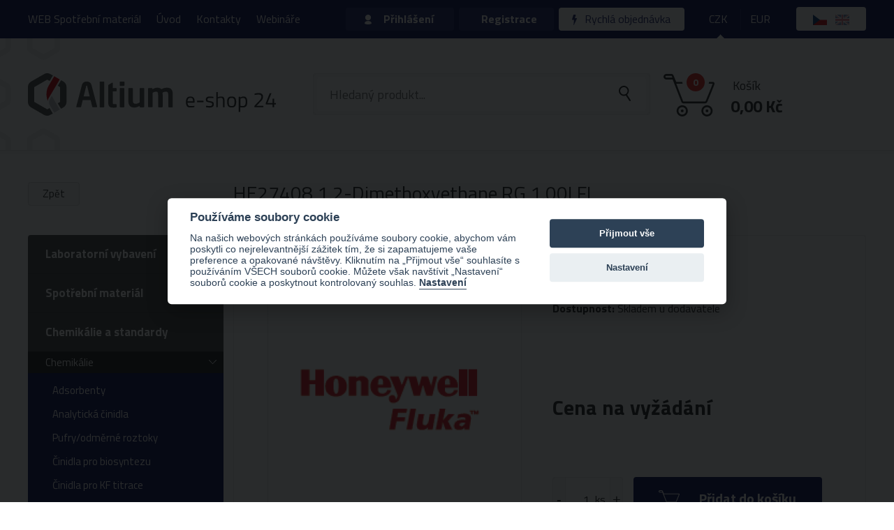

--- FILE ---
content_type: application/javascript; charset=utf-8
request_url: https://eshop.hpst.cz/frontend/dist/js/script.js?fce2674c
body_size: 71047
content:
/*! eshop.labicom.cz 29-11-2024 */
function hasNumber(a){return/\d/.test(a)}function scrollToMainContent(){$(".js-main-content").scrollToMe()}function supportsHistoryApi(){return!(!window.history||!history.pushState)}function setCategoryUrls(a){categoriesProductsSetFilters=a.setFiltersUrl,categoriesProductsSetSorting=a.setSortingUrl,categoriesProductsSetProductsPerPage=a.setProductsPerPageUrl,categoriesProductsSetListType=a.setProductsListTypeUrl,categoriesProductsSetOnSale=a.setOnSaleUrl}function showBasketModal(){var a=$("#modalBasket");if(0!==a.length){openModal(a);var b=a.find(".js-basket-modal-product-title").text();sendGoogleAnalyticsEvent("Přidání do košíku - modal","Zobrazení",b),a.on("click",".js-basket-modal-btn-continue",function(){return sendGoogleAnalyticsEvent("Přidání do košíku - modal","Pokračování v nákupu",b),closeAllModals(),!1}),a.on("click",".js-basket-modal-btn-basket",function(a){var c=$(this).attr("href");return a.preventDefault(),sendGoogleAnalyticsEvent("Přidání do košíku - modal","Nákupní košík",b,null,function(){window.location=c})})}}function onPopStateSuccess(a){categoriesProductsSetFilters=a.setFiltersUrl,initializeFilters(),$(document).find(".js-category-filter-discontinuous").each(function(){var b=$(this),c=b.find("input"),d=b.data("filter-name"),e=0;if(c.prop("checked",!1),a.filters[d]&&a.filters[d].length){var f=a.filters[d].split("|");$.each(f,function(a,b){c.filter('[data-url="'+b+'"]').prop("checked","checked")})}else c.filter('[value="'+e+'"]').prop("checked","checked")})}function initializeFilters(){$(document).find(".js-category-filter-continuous, .js-category-filter-range").each(function(){var a=$(this);if(!a.data("initialized")){a.data("initialized",1);var b=a.closest(".js-category-filters"),c=0==b.data("refresh-url")?!1:!0,d=a.find(".js-category-filter-value-from"),e=a.find(".js-category-filter-value-to"),f=a.find(".js-category-filter-slider"),g=f.get(0),h=a.data("filter-name"),i=a.find(".js-category-filter-form-input"),j=a.find(".js-category-filter-activate"),k=1==a.data("is-active"),l=a.data("min"),m=a.data("max"),n=(a.data("current"),a.data("min-current")),o=a.data("max-current"),p="prices"===h?moneyDecimals:a.data("decimal-places"),q=1/(p?10*p:1),r=[parseFloat(n),parseFloat(o)];noUiSlider.create(g,{range:{min:l,max:m},start:r,step:q,connect:!0}),g.noUiSlider.on("update.one",function(a){d.val(formatNumber(h,parseFloat(a[0]))),e.val(formatNumber(h,parseFloat(a[1])))});var s=function(b){return b="undefined"==typeof b?!0:b,k=!0,b&&g.noUiSlider.set([l],!0,!0),j.removeClass(a.data("form-link-class-active")),i.removeClass(a.data("form-input-class-hidden")),!1},t=function(a){var d=parseFloat(a[0]),e=parseFloat(a[1]);(d!==n||e!==o)&&$.nette.ajax({url:b.data("url")?b.data("url"):categoriesProductsSetFilters,data:{filterName:h,min:d,max:e},success:function(a){n=d,o=e,categoriesProductsSetFilters=a.setFiltersUrl,b.data("url",a.setFiltersUrl),c&&history.pushState(null,document.title,decodeURIComponent(a.url))}}).done(function(){initializeFilters()})};g.noUiSlider.on("set.one",function(a){t(a)}),d.on("change",function(){g.noUiSlider.set([parseNumber($(this).val()),null],!0,!0)}),e.on("change",function(){var a=parseNumber($(this).val());g.noUiSlider.set([null,a],!0,!0)}),j.on("click",s)}}),$(document).find(".js-category-filter-discontinuous").each(function(){var a=$(this);a.data("initialized")||(a.data("initialized",1),setDiscontinuousFilterTitleActiveValues(a))}),$(document).on("click",".js-category-filter-cancel",function(){var a=$(this).closest(".js-category-filter"),b=a.closest(".js-category-filters"),c=a.data("filter-name"),d=0==b.data("refresh-url")?!1:!0;return $.nette.ajax({url:b.data("url")?b.data("url"):categoriesProductsSetFilters,data:{filterName:c},success:function(a){categoriesProductsSetFilters=a.setFiltersUrl,b.data("url",a.setFiltersUrl),d&&history.pushState(null,document.title,decodeURIComponent(a.url))}}).done(function(){initializeFilters()}),!1})}function formatNumber(a,b,c){if(c="undefined"==typeof c?!1:c,"prices"===a){var d=b.toMoney();return c&&"before"===currencySymbolPlace?d=currencySymbol+(currencyShowSpaceAtSymbol?" ":"")+d:c&&(d=d+(currencyShowSpaceAtSymbol?" ":"")+currencySymbol),d}return b.toCzechNumber()}function parseNumber(a){return thousandsSeparator=moneyThousandsSep,"&nbsp;"===thousandsSeparator&&(thousandsSeparator=" "),a=a.replace(thousandsSeparator,""),a=a.replace(moneyDecimalSep,"."),parseFloat(a)}function setFiltersValues(){$(".filter-type-discontinuous").each(function(){var a=$(this).data("filter-name");setFilterValues(a)})}function setFilterValues(a){filtersOldValues[a]=$(".filter-"+a+" input:checked").map(function(){return $(this).val()}).get().join("|")}function setFilterDefaultValue(a){var b=0,c=a.filter('[value="'+b+'"]');a.not('[value="'+b+'"]').prop("checked",!1),c.prop("checked")||c.prop("checked","checked")}function setDiscontinuousFilterTitleActiveValues(a){var b=a.find(".js-category-filter-active-values"),c=a.find("input:checked"),d=c.not('[value="'+discontinuousFilterdefaultValue+'"]'),e=d.map(function(){return $(this).parent().text().trim()}).get().join(", ");e.length?(b.text("("+e+")"),b.show()):b.hide()}!function(a,b){"use strict";"object"==typeof module&&"object"==typeof module.exports?module.exports=a.document?b(a,!0):function(a){if(!a.document)throw new Error("jQuery requires a window with a document");return b(a)}:b(a)}("undefined"!=typeof window?window:this,function(a,b){"use strict";function c(a,b){b=b||cb;var c=b.createElement("script");c.text=a,b.head.appendChild(c).parentNode.removeChild(c)}function d(a){var b=!!a&&"length"in a&&a.length,c=pb.type(a);return"function"===c||pb.isWindow(a)?!1:"array"===c||0===b||"number"==typeof b&&b>0&&b-1 in a}function e(a,b){return a.nodeName&&a.nodeName.toLowerCase()===b.toLowerCase()}function f(a,b,c){return pb.isFunction(b)?pb.grep(a,function(a,d){return!!b.call(a,d,a)!==c}):b.nodeType?pb.grep(a,function(a){return a===b!==c}):"string"!=typeof b?pb.grep(a,function(a){return hb.call(b,a)>-1!==c}):zb.test(b)?pb.filter(b,a,c):(b=pb.filter(b,a),pb.grep(a,function(a){return hb.call(b,a)>-1!==c&&1===a.nodeType}))}function g(a,b){for(;(a=a[b])&&1!==a.nodeType;);return a}function h(a){var b={};return pb.each(a.match(Fb)||[],function(a,c){b[c]=!0}),b}function i(a){return a}function j(a){throw a}function k(a,b,c,d){var e;try{a&&pb.isFunction(e=a.promise)?e.call(a).done(b).fail(c):a&&pb.isFunction(e=a.then)?e.call(a,b,c):b.apply(void 0,[a].slice(d))}catch(a){c.apply(void 0,[a])}}function l(){cb.removeEventListener("DOMContentLoaded",l),a.removeEventListener("load",l),pb.ready()}function m(){this.expando=pb.expando+m.uid++}function n(a){return"true"===a?!0:"false"===a?!1:"null"===a?null:a===+a+""?+a:Mb.test(a)?JSON.parse(a):a}function o(a,b,c){var d;if(void 0===c&&1===a.nodeType)if(d="data-"+b.replace(Nb,"-$&").toLowerCase(),c=a.getAttribute(d),"string"==typeof c){try{c=n(c)}catch(e){}Lb.set(a,b,c)}else c=void 0;return c}function p(a,b,c,d){var e,f=1,g=20,h=d?function(){return d.cur()}:function(){return pb.css(a,b,"")},i=h(),j=c&&c[3]||(pb.cssNumber[b]?"":"px"),k=(pb.cssNumber[b]||"px"!==j&&+i)&&Pb.exec(pb.css(a,b));if(k&&k[3]!==j){j=j||k[3],c=c||[],k=+i||1;do f=f||".5",k/=f,pb.style(a,b,k+j);while(f!==(f=h()/i)&&1!==f&&--g)}return c&&(k=+k||+i||0,e=c[1]?k+(c[1]+1)*c[2]:+c[2],d&&(d.unit=j,d.start=k,d.end=e)),e}function q(a){var b,c=a.ownerDocument,d=a.nodeName,e=Tb[d];return e?e:(b=c.body.appendChild(c.createElement(d)),e=pb.css(b,"display"),b.parentNode.removeChild(b),"none"===e&&(e="block"),Tb[d]=e,e)}function r(a,b){for(var c,d,e=[],f=0,g=a.length;g>f;f++)d=a[f],d.style&&(c=d.style.display,b?("none"===c&&(e[f]=Kb.get(d,"display")||null,e[f]||(d.style.display="")),""===d.style.display&&Rb(d)&&(e[f]=q(d))):"none"!==c&&(e[f]="none",Kb.set(d,"display",c)));for(f=0;g>f;f++)null!=e[f]&&(a[f].style.display=e[f]);return a}function s(a,b){var c;return c="undefined"!=typeof a.getElementsByTagName?a.getElementsByTagName(b||"*"):"undefined"!=typeof a.querySelectorAll?a.querySelectorAll(b||"*"):[],void 0===b||b&&e(a,b)?pb.merge([a],c):c}function t(a,b){for(var c=0,d=a.length;d>c;c++)Kb.set(a[c],"globalEval",!b||Kb.get(b[c],"globalEval"))}function u(a,b,c,d,e){for(var f,g,h,i,j,k,l=b.createDocumentFragment(),m=[],n=0,o=a.length;o>n;n++)if(f=a[n],f||0===f)if("object"===pb.type(f))pb.merge(m,f.nodeType?[f]:f);else if(Yb.test(f)){for(g=g||l.appendChild(b.createElement("div")),h=(Vb.exec(f)||["",""])[1].toLowerCase(),i=Xb[h]||Xb._default,g.innerHTML=i[1]+pb.htmlPrefilter(f)+i[2],k=i[0];k--;)g=g.lastChild;pb.merge(m,g.childNodes),g=l.firstChild,g.textContent=""}else m.push(b.createTextNode(f));for(l.textContent="",n=0;f=m[n++];)if(d&&pb.inArray(f,d)>-1)e&&e.push(f);else if(j=pb.contains(f.ownerDocument,f),g=s(l.appendChild(f),"script"),j&&t(g),c)for(k=0;f=g[k++];)Wb.test(f.type||"")&&c.push(f);return l}function v(){return!0}function w(){return!1}function x(){try{return cb.activeElement}catch(a){}}function y(a,b,c,d,e,f){var g,h;if("object"==typeof b){"string"!=typeof c&&(d=d||c,c=void 0);for(h in b)y(a,h,c,d,b[h],f);return a}if(null==d&&null==e?(e=c,d=c=void 0):null==e&&("string"==typeof c?(e=d,d=void 0):(e=d,d=c,c=void 0)),e===!1)e=w;else if(!e)return a;return 1===f&&(g=e,e=function(a){return pb().off(a),g.apply(this,arguments)},e.guid=g.guid||(g.guid=pb.guid++)),a.each(function(){pb.event.add(this,b,e,d,c)})}function z(a,b){return e(a,"table")&&e(11!==b.nodeType?b:b.firstChild,"tr")?pb(">tbody",a)[0]||a:a}function A(a){return a.type=(null!==a.getAttribute("type"))+"/"+a.type,a}function B(a){var b=ec.exec(a.type);return b?a.type=b[1]:a.removeAttribute("type"),a}function C(a,b){var c,d,e,f,g,h,i,j;if(1===b.nodeType){if(Kb.hasData(a)&&(f=Kb.access(a),g=Kb.set(b,f),j=f.events)){delete g.handle,g.events={};for(e in j)for(c=0,d=j[e].length;d>c;c++)pb.event.add(b,e,j[e][c])}Lb.hasData(a)&&(h=Lb.access(a),i=pb.extend({},h),Lb.set(b,i))}}function D(a,b){var c=b.nodeName.toLowerCase();"input"===c&&Ub.test(a.type)?b.checked=a.checked:("input"===c||"textarea"===c)&&(b.defaultValue=a.defaultValue)}function E(a,b,d,e){b=fb.apply([],b);var f,g,h,i,j,k,l=0,m=a.length,n=m-1,o=b[0],p=pb.isFunction(o);if(p||m>1&&"string"==typeof o&&!nb.checkClone&&dc.test(o))return a.each(function(c){var f=a.eq(c);p&&(b[0]=o.call(this,c,f.html())),E(f,b,d,e)});if(m&&(f=u(b,a[0].ownerDocument,!1,a,e),g=f.firstChild,1===f.childNodes.length&&(f=g),g||e)){for(h=pb.map(s(f,"script"),A),i=h.length;m>l;l++)j=f,l!==n&&(j=pb.clone(j,!0,!0),i&&pb.merge(h,s(j,"script"))),d.call(a[l],j,l);if(i)for(k=h[h.length-1].ownerDocument,pb.map(h,B),l=0;i>l;l++)j=h[l],Wb.test(j.type||"")&&!Kb.access(j,"globalEval")&&pb.contains(k,j)&&(j.src?pb._evalUrl&&pb._evalUrl(j.src):c(j.textContent.replace(fc,""),k))}return a}function F(a,b,c){for(var d,e=b?pb.filter(b,a):a,f=0;null!=(d=e[f]);f++)c||1!==d.nodeType||pb.cleanData(s(d)),d.parentNode&&(c&&pb.contains(d.ownerDocument,d)&&t(s(d,"script")),d.parentNode.removeChild(d));return a}function G(a,b,c){var d,e,f,g,h=a.style;return c=c||ic(a),c&&(g=c.getPropertyValue(b)||c[b],""!==g||pb.contains(a.ownerDocument,a)||(g=pb.style(a,b)),!nb.pixelMarginRight()&&hc.test(g)&&gc.test(b)&&(d=h.width,e=h.minWidth,f=h.maxWidth,h.minWidth=h.maxWidth=h.width=g,g=c.width,h.width=d,h.minWidth=e,h.maxWidth=f)),void 0!==g?g+"":g}function H(a,b){return{get:function(){return a()?void delete this.get:(this.get=b).apply(this,arguments)}}}function I(a){if(a in oc)return a;for(var b=a[0].toUpperCase()+a.slice(1),c=nc.length;c--;)if(a=nc[c]+b,a in oc)return a}function J(a){var b=pb.cssProps[a];return b||(b=pb.cssProps[a]=I(a)||a),b}function K(a,b,c){var d=Pb.exec(b);return d?Math.max(0,d[2]-(c||0))+(d[3]||"px"):b}function L(a,b,c,d,e){var f,g=0;for(f=c===(d?"border":"content")?4:"width"===b?1:0;4>f;f+=2)"margin"===c&&(g+=pb.css(a,c+Qb[f],!0,e)),d?("content"===c&&(g-=pb.css(a,"padding"+Qb[f],!0,e)),"margin"!==c&&(g-=pb.css(a,"border"+Qb[f]+"Width",!0,e))):(g+=pb.css(a,"padding"+Qb[f],!0,e),"padding"!==c&&(g+=pb.css(a,"border"+Qb[f]+"Width",!0,e)));return g}function M(a,b,c){var d,e=ic(a),f=G(a,b,e),g="border-box"===pb.css(a,"boxSizing",!1,e);return hc.test(f)?f:(d=g&&(nb.boxSizingReliable()||f===a.style[b]),"auto"===f&&(f=a["offset"+b[0].toUpperCase()+b.slice(1)]),f=parseFloat(f)||0,f+L(a,b,c||(g?"border":"content"),d,e)+"px")}function N(a,b,c,d,e){return new N.prototype.init(a,b,c,d,e)}function O(){qc&&(cb.hidden===!1&&a.requestAnimationFrame?a.requestAnimationFrame(O):a.setTimeout(O,pb.fx.interval),pb.fx.tick())}function P(){return a.setTimeout(function(){pc=void 0}),pc=pb.now()}function Q(a,b){var c,d=0,e={height:a};for(b=b?1:0;4>d;d+=2-b)c=Qb[d],e["margin"+c]=e["padding"+c]=a;return b&&(e.opacity=e.width=a),e}function R(a,b,c){for(var d,e=(U.tweeners[b]||[]).concat(U.tweeners["*"]),f=0,g=e.length;g>f;f++)if(d=e[f].call(c,b,a))return d}function S(a,b,c){var d,e,f,g,h,i,j,k,l="width"in b||"height"in b,m=this,n={},o=a.style,p=a.nodeType&&Rb(a),q=Kb.get(a,"fxshow");c.queue||(g=pb._queueHooks(a,"fx"),null==g.unqueued&&(g.unqueued=0,h=g.empty.fire,g.empty.fire=function(){g.unqueued||h()}),g.unqueued++,m.always(function(){m.always(function(){g.unqueued--,pb.queue(a,"fx").length||g.empty.fire()})}));for(d in b)if(e=b[d],rc.test(e)){if(delete b[d],f=f||"toggle"===e,e===(p?"hide":"show")){if("show"!==e||!q||void 0===q[d])continue;p=!0}n[d]=q&&q[d]||pb.style(a,d)}if(i=!pb.isEmptyObject(b),i||!pb.isEmptyObject(n)){l&&1===a.nodeType&&(c.overflow=[o.overflow,o.overflowX,o.overflowY],j=q&&q.display,null==j&&(j=Kb.get(a,"display")),k=pb.css(a,"display"),"none"===k&&(j?k=j:(r([a],!0),j=a.style.display||j,k=pb.css(a,"display"),r([a]))),("inline"===k||"inline-block"===k&&null!=j)&&"none"===pb.css(a,"float")&&(i||(m.done(function(){o.display=j}),null==j&&(k=o.display,j="none"===k?"":k)),o.display="inline-block")),c.overflow&&(o.overflow="hidden",m.always(function(){o.overflow=c.overflow[0],o.overflowX=c.overflow[1],o.overflowY=c.overflow[2]})),i=!1;for(d in n)i||(q?"hidden"in q&&(p=q.hidden):q=Kb.access(a,"fxshow",{display:j}),f&&(q.hidden=!p),p&&r([a],!0),m.done(function(){p||r([a]),Kb.remove(a,"fxshow");for(d in n)pb.style(a,d,n[d])})),i=R(p?q[d]:0,d,m),d in q||(q[d]=i.start,p&&(i.end=i.start,i.start=0))}}function T(a,b){var c,d,e,f,g;for(c in a)if(d=pb.camelCase(c),e=b[d],f=a[c],Array.isArray(f)&&(e=f[1],f=a[c]=f[0]),c!==d&&(a[d]=f,delete a[c]),g=pb.cssHooks[d],g&&"expand"in g){f=g.expand(f),delete a[d];for(c in f)c in a||(a[c]=f[c],b[c]=e)}else b[d]=e}function U(a,b,c){var d,e,f=0,g=U.prefilters.length,h=pb.Deferred().always(function(){delete i.elem}),i=function(){if(e)return!1;for(var b=pc||P(),c=Math.max(0,j.startTime+j.duration-b),d=c/j.duration||0,f=1-d,g=0,i=j.tweens.length;i>g;g++)j.tweens[g].run(f);return h.notifyWith(a,[j,f,c]),1>f&&i?c:(i||h.notifyWith(a,[j,1,0]),h.resolveWith(a,[j]),!1)},j=h.promise({elem:a,props:pb.extend({},b),opts:pb.extend(!0,{specialEasing:{},easing:pb.easing._default},c),originalProperties:b,originalOptions:c,startTime:pc||P(),duration:c.duration,tweens:[],createTween:function(b,c){var d=pb.Tween(a,j.opts,b,c,j.opts.specialEasing[b]||j.opts.easing);return j.tweens.push(d),d},stop:function(b){var c=0,d=b?j.tweens.length:0;if(e)return this;for(e=!0;d>c;c++)j.tweens[c].run(1);return b?(h.notifyWith(a,[j,1,0]),h.resolveWith(a,[j,b])):h.rejectWith(a,[j,b]),this}}),k=j.props;for(T(k,j.opts.specialEasing);g>f;f++)if(d=U.prefilters[f].call(j,a,k,j.opts))return pb.isFunction(d.stop)&&(pb._queueHooks(j.elem,j.opts.queue).stop=pb.proxy(d.stop,d)),d;return pb.map(k,R,j),pb.isFunction(j.opts.start)&&j.opts.start.call(a,j),j.progress(j.opts.progress).done(j.opts.done,j.opts.complete).fail(j.opts.fail).always(j.opts.always),pb.fx.timer(pb.extend(i,{elem:a,anim:j,queue:j.opts.queue})),j}function V(a){var b=a.match(Fb)||[];return b.join(" ")}function W(a){return a.getAttribute&&a.getAttribute("class")||""}function X(a,b,c,d){var e;if(Array.isArray(b))pb.each(b,function(b,e){c||Cc.test(a)?d(a,e):X(a+"["+("object"==typeof e&&null!=e?b:"")+"]",e,c,d)});else if(c||"object"!==pb.type(b))d(a,b);else for(e in b)X(a+"["+e+"]",b[e],c,d)}function Y(a){return function(b,c){"string"!=typeof b&&(c=b,b="*");var d,e=0,f=b.toLowerCase().match(Fb)||[];if(pb.isFunction(c))for(;d=f[e++];)"+"===d[0]?(d=d.slice(1)||"*",(a[d]=a[d]||[]).unshift(c)):(a[d]=a[d]||[]).push(c)}}function Z(a,b,c,d){function e(h){var i;return f[h]=!0,pb.each(a[h]||[],function(a,h){var j=h(b,c,d);return"string"!=typeof j||g||f[j]?g?!(i=j):void 0:(b.dataTypes.unshift(j),e(j),!1)}),i}var f={},g=a===Oc;return e(b.dataTypes[0])||!f["*"]&&e("*")}function $(a,b){var c,d,e=pb.ajaxSettings.flatOptions||{};for(c in b)void 0!==b[c]&&((e[c]?a:d||(d={}))[c]=b[c]);return d&&pb.extend(!0,a,d),a}function _(a,b,c){for(var d,e,f,g,h=a.contents,i=a.dataTypes;"*"===i[0];)i.shift(),void 0===d&&(d=a.mimeType||b.getResponseHeader("Content-Type"));if(d)for(e in h)if(h[e]&&h[e].test(d)){i.unshift(e);break}if(i[0]in c)f=i[0];else{for(e in c){if(!i[0]||a.converters[e+" "+i[0]]){f=e;break}g||(g=e)}f=f||g}return f?(f!==i[0]&&i.unshift(f),c[f]):void 0}function ab(a,b,c,d){var e,f,g,h,i,j={},k=a.dataTypes.slice();if(k[1])for(g in a.converters)j[g.toLowerCase()]=a.converters[g];for(f=k.shift();f;)if(a.responseFields[f]&&(c[a.responseFields[f]]=b),!i&&d&&a.dataFilter&&(b=a.dataFilter(b,a.dataType)),i=f,f=k.shift())if("*"===f)f=i;else if("*"!==i&&i!==f){if(g=j[i+" "+f]||j["* "+f],!g)for(e in j)if(h=e.split(" "),h[1]===f&&(g=j[i+" "+h[0]]||j["* "+h[0]])){g===!0?g=j[e]:j[e]!==!0&&(f=h[0],k.unshift(h[1]));break}if(g!==!0)if(g&&a["throws"])b=g(b);else try{b=g(b)}catch(l){return{state:"parsererror",error:g?l:"No conversion from "+i+" to "+f}}}return{state:"success",data:b}}var bb=[],cb=a.document,db=Object.getPrototypeOf,eb=bb.slice,fb=bb.concat,gb=bb.push,hb=bb.indexOf,ib={},jb=ib.toString,kb=ib.hasOwnProperty,lb=kb.toString,mb=lb.call(Object),nb={},ob="3.2.1",pb=function(a,b){return new pb.fn.init(a,b)},qb=/^[\s\uFEFF\xA0]+|[\s\uFEFF\xA0]+$/g,rb=/^-ms-/,sb=/-([a-z])/g,tb=function(a,b){return b.toUpperCase()};pb.fn=pb.prototype={jquery:ob,constructor:pb,length:0,toArray:function(){return eb.call(this)},get:function(a){return null==a?eb.call(this):0>a?this[a+this.length]:this[a]},pushStack:function(a){var b=pb.merge(this.constructor(),a);return b.prevObject=this,b},each:function(a){return pb.each(this,a)},map:function(a){return this.pushStack(pb.map(this,function(b,c){return a.call(b,c,b)}))},slice:function(){return this.pushStack(eb.apply(this,arguments))},first:function(){return this.eq(0)},last:function(){return this.eq(-1)},eq:function(a){var b=this.length,c=+a+(0>a?b:0);return this.pushStack(c>=0&&b>c?[this[c]]:[])},end:function(){return this.prevObject||this.constructor()},push:gb,sort:bb.sort,splice:bb.splice},pb.extend=pb.fn.extend=function(){var a,b,c,d,e,f,g=arguments[0]||{},h=1,i=arguments.length,j=!1;for("boolean"==typeof g&&(j=g,g=arguments[h]||{},h++),"object"==typeof g||pb.isFunction(g)||(g={}),h===i&&(g=this,h--);i>h;h++)if(null!=(a=arguments[h]))for(b in a)c=g[b],d=a[b],g!==d&&(j&&d&&(pb.isPlainObject(d)||(e=Array.isArray(d)))?(e?(e=!1,f=c&&Array.isArray(c)?c:[]):f=c&&pb.isPlainObject(c)?c:{},g[b]=pb.extend(j,f,d)):void 0!==d&&(g[b]=d));return g},pb.extend({expando:"jQuery"+(ob+Math.random()).replace(/\D/g,""),isReady:!0,error:function(a){throw new Error(a)},noop:function(){},isFunction:function(a){return"function"===pb.type(a)},isWindow:function(a){return null!=a&&a===a.window},isNumeric:function(a){var b=pb.type(a);return("number"===b||"string"===b)&&!isNaN(a-parseFloat(a))},isPlainObject:function(a){var b,c;return a&&"[object Object]"===jb.call(a)?(b=db(a))?(c=kb.call(b,"constructor")&&b.constructor,"function"==typeof c&&lb.call(c)===mb):!0:!1},isEmptyObject:function(a){var b;for(b in a)return!1;return!0},type:function(a){return null==a?a+"":"object"==typeof a||"function"==typeof a?ib[jb.call(a)]||"object":typeof a},globalEval:function(a){c(a)},camelCase:function(a){return a.replace(rb,"ms-").replace(sb,tb)},each:function(a,b){var c,e=0;if(d(a))for(c=a.length;c>e&&b.call(a[e],e,a[e])!==!1;e++);else for(e in a)if(b.call(a[e],e,a[e])===!1)break;return a},trim:function(a){return null==a?"":(a+"").replace(qb,"")},makeArray:function(a,b){var c=b||[];return null!=a&&(d(Object(a))?pb.merge(c,"string"==typeof a?[a]:a):gb.call(c,a)),c},inArray:function(a,b,c){return null==b?-1:hb.call(b,a,c)},merge:function(a,b){for(var c=+b.length,d=0,e=a.length;c>d;d++)a[e++]=b[d];return a.length=e,a},grep:function(a,b,c){for(var d,e=[],f=0,g=a.length,h=!c;g>f;f++)d=!b(a[f],f),d!==h&&e.push(a[f]);return e},map:function(a,b,c){var e,f,g=0,h=[];if(d(a))for(e=a.length;e>g;g++)f=b(a[g],g,c),null!=f&&h.push(f);else for(g in a)f=b(a[g],g,c),null!=f&&h.push(f);return fb.apply([],h)},guid:1,proxy:function(a,b){var c,d,e;return"string"==typeof b&&(c=a[b],b=a,a=c),pb.isFunction(a)?(d=eb.call(arguments,2),e=function(){return a.apply(b||this,d.concat(eb.call(arguments)))},e.guid=a.guid=a.guid||pb.guid++,e):void 0},now:Date.now,support:nb}),"function"==typeof Symbol&&(pb.fn[Symbol.iterator]=bb[Symbol.iterator]),pb.each("Boolean Number String Function Array Date RegExp Object Error Symbol".split(" "),function(a,b){ib["[object "+b+"]"]=b.toLowerCase()});var ub=function(a){function b(a,b,c,d){var e,f,g,h,i,j,k,m=b&&b.ownerDocument,o=b?b.nodeType:9;if(c=c||[],"string"!=typeof a||!a||1!==o&&9!==o&&11!==o)return c;if(!d&&((b?b.ownerDocument||b:P)!==H&&G(b),b=b||H,J)){if(11!==o&&(i=rb.exec(a)))if(e=i[1]){if(9===o){if(!(g=b.getElementById(e)))return c;if(g.id===e)return c.push(g),c}else if(m&&(g=m.getElementById(e))&&N(b,g)&&g.id===e)return c.push(g),c}else{if(i[2])return $.apply(c,b.getElementsByTagName(a)),c;if((e=i[3])&&w.getElementsByClassName&&b.getElementsByClassName)return $.apply(c,b.getElementsByClassName(e)),c}if(!(!w.qsa||U[a+" "]||K&&K.test(a))){if(1!==o)m=b,k=a;else if("object"!==b.nodeName.toLowerCase()){for((h=b.getAttribute("id"))?h=h.replace(vb,wb):b.setAttribute("id",h=O),j=A(a),f=j.length;f--;)j[f]="#"+h+" "+n(j[f]);k=j.join(","),m=sb.test(a)&&l(b.parentNode)||b}if(k)try{return $.apply(c,m.querySelectorAll(k)),c}catch(p){}finally{h===O&&b.removeAttribute("id")}}}return C(a.replace(hb,"$1"),b,c,d)}function c(){function a(c,d){return b.push(c+" ")>x.cacheLength&&delete a[b.shift()],a[c+" "]=d}var b=[];return a}function d(a){return a[O]=!0,a}function e(a){var b=H.createElement("fieldset");try{return!!a(b)}catch(c){return!1}finally{b.parentNode&&b.parentNode.removeChild(b),b=null}}function f(a,b){for(var c=a.split("|"),d=c.length;d--;)x.attrHandle[c[d]]=b}function g(a,b){var c=b&&a,d=c&&1===a.nodeType&&1===b.nodeType&&a.sourceIndex-b.sourceIndex;if(d)return d;if(c)for(;c=c.nextSibling;)if(c===b)return-1;return a?1:-1}function h(a){return function(b){var c=b.nodeName.toLowerCase();return"input"===c&&b.type===a}}function i(a){return function(b){var c=b.nodeName.toLowerCase();return("input"===c||"button"===c)&&b.type===a}}function j(a){return function(b){return"form"in b?b.parentNode&&b.disabled===!1?"label"in b?"label"in b.parentNode?b.parentNode.disabled===a:b.disabled===a:b.isDisabled===a||b.isDisabled!==!a&&yb(b)===a:b.disabled===a:"label"in b?b.disabled===a:!1}}function k(a){return d(function(b){return b=+b,d(function(c,d){for(var e,f=a([],c.length,b),g=f.length;g--;)c[e=f[g]]&&(c[e]=!(d[e]=c[e]))})})}function l(a){return a&&"undefined"!=typeof a.getElementsByTagName&&a}function m(){}function n(a){for(var b=0,c=a.length,d="";c>b;b++)d+=a[b].value;return d}function o(a,b,c){var d=b.dir,e=b.next,f=e||d,g=c&&"parentNode"===f,h=R++;return b.first?function(b,c,e){for(;b=b[d];)if(1===b.nodeType||g)return a(b,c,e);return!1}:function(b,c,i){var j,k,l,m=[Q,h];if(i){for(;b=b[d];)if((1===b.nodeType||g)&&a(b,c,i))return!0}else for(;b=b[d];)if(1===b.nodeType||g)if(l=b[O]||(b[O]={}),k=l[b.uniqueID]||(l[b.uniqueID]={}),e&&e===b.nodeName.toLowerCase())b=b[d]||b;else{if((j=k[f])&&j[0]===Q&&j[1]===h)return m[2]=j[2];if(k[f]=m,m[2]=a(b,c,i))return!0}return!1}}function p(a){return a.length>1?function(b,c,d){for(var e=a.length;e--;)if(!a[e](b,c,d))return!1;return!0}:a[0]}function q(a,c,d){for(var e=0,f=c.length;f>e;e++)b(a,c[e],d);return d}function r(a,b,c,d,e){for(var f,g=[],h=0,i=a.length,j=null!=b;i>h;h++)(f=a[h])&&(!c||c(f,d,e))&&(g.push(f),j&&b.push(h));return g}function s(a,b,c,e,f,g){return e&&!e[O]&&(e=s(e)),f&&!f[O]&&(f=s(f,g)),d(function(d,g,h,i){var j,k,l,m=[],n=[],o=g.length,p=d||q(b||"*",h.nodeType?[h]:h,[]),s=!a||!d&&b?p:r(p,m,a,h,i),t=c?f||(d?a:o||e)?[]:g:s;if(c&&c(s,t,h,i),e)for(j=r(t,n),e(j,[],h,i),k=j.length;k--;)(l=j[k])&&(t[n[k]]=!(s[n[k]]=l));if(d){if(f||a){if(f){for(j=[],k=t.length;k--;)(l=t[k])&&j.push(s[k]=l);f(null,t=[],j,i)}for(k=t.length;k--;)(l=t[k])&&(j=f?ab(d,l):m[k])>-1&&(d[j]=!(g[j]=l))}}else t=r(t===g?t.splice(o,t.length):t),f?f(null,g,t,i):$.apply(g,t)})}function t(a){for(var b,c,d,e=a.length,f=x.relative[a[0].type],g=f||x.relative[" "],h=f?1:0,i=o(function(a){return a===b},g,!0),j=o(function(a){return ab(b,a)>-1},g,!0),k=[function(a,c,d){var e=!f&&(d||c!==D)||((b=c).nodeType?i(a,c,d):j(a,c,d));return b=null,e}];e>h;h++)if(c=x.relative[a[h].type])k=[o(p(k),c)];else{if(c=x.filter[a[h].type].apply(null,a[h].matches),c[O]){for(d=++h;e>d&&!x.relative[a[d].type];d++);return s(h>1&&p(k),h>1&&n(a.slice(0,h-1).concat({value:" "===a[h-2].type?"*":""})).replace(hb,"$1"),c,d>h&&t(a.slice(h,d)),e>d&&t(a=a.slice(d)),e>d&&n(a))}k.push(c)}return p(k)}function u(a,c){var e=c.length>0,f=a.length>0,g=function(d,g,h,i,j){var k,l,m,n=0,o="0",p=d&&[],q=[],s=D,t=d||f&&x.find.TAG("*",j),u=Q+=null==s?1:Math.random()||.1,v=t.length;for(j&&(D=g===H||g||j);o!==v&&null!=(k=t[o]);o++){if(f&&k){for(l=0,g||k.ownerDocument===H||(G(k),h=!J);m=a[l++];)if(m(k,g||H,h)){i.push(k);break}j&&(Q=u)}e&&((k=!m&&k)&&n--,d&&p.push(k))}if(n+=o,e&&o!==n){for(l=0;m=c[l++];)m(p,q,g,h);if(d){if(n>0)for(;o--;)p[o]||q[o]||(q[o]=Y.call(i));q=r(q)}$.apply(i,q),j&&!d&&q.length>0&&n+c.length>1&&b.uniqueSort(i)}return j&&(Q=u,D=s),p};return e?d(g):g}var v,w,x,y,z,A,B,C,D,E,F,G,H,I,J,K,L,M,N,O="sizzle"+1*new Date,P=a.document,Q=0,R=0,S=c(),T=c(),U=c(),V=function(a,b){return a===b&&(F=!0),0},W={}.hasOwnProperty,X=[],Y=X.pop,Z=X.push,$=X.push,_=X.slice,ab=function(a,b){for(var c=0,d=a.length;d>c;c++)if(a[c]===b)return c;return-1},bb="checked|selected|async|autofocus|autoplay|controls|defer|disabled|hidden|ismap|loop|multiple|open|readonly|required|scoped",cb="[\\x20\\t\\r\\n\\f]",db="(?:\\\\.|[\\w-]|[^\x00-\\xa0])+",eb="\\["+cb+"*("+db+")(?:"+cb+"*([*^$|!~]?=)"+cb+"*(?:'((?:\\\\.|[^\\\\'])*)'|\"((?:\\\\.|[^\\\\\"])*)\"|("+db+"))|)"+cb+"*\\]",fb=":("+db+")(?:\\((('((?:\\\\.|[^\\\\'])*)'|\"((?:\\\\.|[^\\\\\"])*)\")|((?:\\\\.|[^\\\\()[\\]]|"+eb+")*)|.*)\\)|)",gb=new RegExp(cb+"+","g"),hb=new RegExp("^"+cb+"+|((?:^|[^\\\\])(?:\\\\.)*)"+cb+"+$","g"),ib=new RegExp("^"+cb+"*,"+cb+"*"),jb=new RegExp("^"+cb+"*([>+~]|"+cb+")"+cb+"*"),kb=new RegExp("="+cb+"*([^\\]'\"]*?)"+cb+"*\\]","g"),lb=new RegExp(fb),mb=new RegExp("^"+db+"$"),nb={ID:new RegExp("^#("+db+")"),CLASS:new RegExp("^\\.("+db+")"),TAG:new RegExp("^("+db+"|[*])"),ATTR:new RegExp("^"+eb),PSEUDO:new RegExp("^"+fb),CHILD:new RegExp("^:(only|first|last|nth|nth-last)-(child|of-type)(?:\\("+cb+"*(even|odd|(([+-]|)(\\d*)n|)"+cb+"*(?:([+-]|)"+cb+"*(\\d+)|))"+cb+"*\\)|)","i"),bool:new RegExp("^(?:"+bb+")$","i"),needsContext:new RegExp("^"+cb+"*[>+~]|:(even|odd|eq|gt|lt|nth|first|last)(?:\\("+cb+"*((?:-\\d)?\\d*)"+cb+"*\\)|)(?=[^-]|$)","i")},ob=/^(?:input|select|textarea|button)$/i,pb=/^h\d$/i,qb=/^[^{]+\{\s*\[native \w/,rb=/^(?:#([\w-]+)|(\w+)|\.([\w-]+))$/,sb=/[+~]/,tb=new RegExp("\\\\([\\da-f]{1,6}"+cb+"?|("+cb+")|.)","ig"),ub=function(a,b,c){var d="0x"+b-65536;return d!==d||c?b:0>d?String.fromCharCode(d+65536):String.fromCharCode(d>>10|55296,1023&d|56320)},vb=/([\0-\x1f\x7f]|^-?\d)|^-$|[^\0-\x1f\x7f-\uFFFF\w-]/g,wb=function(a,b){return b?"\x00"===a?"�":a.slice(0,-1)+"\\"+a.charCodeAt(a.length-1).toString(16)+" ":"\\"+a},xb=function(){G()},yb=o(function(a){return a.disabled===!0&&("form"in a||"label"in a)},{dir:"parentNode",next:"legend"});try{$.apply(X=_.call(P.childNodes),P.childNodes),X[P.childNodes.length].nodeType}catch(zb){$={apply:X.length?function(a,b){Z.apply(a,_.call(b))}:function(a,b){for(var c=a.length,d=0;a[c++]=b[d++];);a.length=c-1}}}w=b.support={},z=b.isXML=function(a){var b=a&&(a.ownerDocument||a).documentElement;return b?"HTML"!==b.nodeName:!1},G=b.setDocument=function(a){var b,c,d=a?a.ownerDocument||a:P;return d!==H&&9===d.nodeType&&d.documentElement?(H=d,I=H.documentElement,J=!z(H),P!==H&&(c=H.defaultView)&&c.top!==c&&(c.addEventListener?c.addEventListener("unload",xb,!1):c.attachEvent&&c.attachEvent("onunload",xb)),w.attributes=e(function(a){return a.className="i",!a.getAttribute("className")}),w.getElementsByTagName=e(function(a){return a.appendChild(H.createComment("")),!a.getElementsByTagName("*").length}),w.getElementsByClassName=qb.test(H.getElementsByClassName),w.getById=e(function(a){return I.appendChild(a).id=O,!H.getElementsByName||!H.getElementsByName(O).length}),w.getById?(x.filter.ID=function(a){var b=a.replace(tb,ub);return function(a){return a.getAttribute("id")===b}},x.find.ID=function(a,b){if("undefined"!=typeof b.getElementById&&J){var c=b.getElementById(a);return c?[c]:[]}}):(x.filter.ID=function(a){var b=a.replace(tb,ub);return function(a){var c="undefined"!=typeof a.getAttributeNode&&a.getAttributeNode("id");return c&&c.value===b}},x.find.ID=function(a,b){if("undefined"!=typeof b.getElementById&&J){var c,d,e,f=b.getElementById(a);if(f){if(c=f.getAttributeNode("id"),c&&c.value===a)return[f];for(e=b.getElementsByName(a),d=0;f=e[d++];)if(c=f.getAttributeNode("id"),c&&c.value===a)return[f]}return[]}}),x.find.TAG=w.getElementsByTagName?function(a,b){return"undefined"!=typeof b.getElementsByTagName?b.getElementsByTagName(a):w.qsa?b.querySelectorAll(a):void 0}:function(a,b){var c,d=[],e=0,f=b.getElementsByTagName(a);if("*"===a){for(;c=f[e++];)1===c.nodeType&&d.push(c);return d}return f},x.find.CLASS=w.getElementsByClassName&&function(a,b){return"undefined"!=typeof b.getElementsByClassName&&J?b.getElementsByClassName(a):void 0},L=[],K=[],(w.qsa=qb.test(H.querySelectorAll))&&(e(function(a){I.appendChild(a).innerHTML="<a id='"+O+"'></a><select id='"+O+"-\r\\' msallowcapture=''><option selected=''></option></select>",a.querySelectorAll("[msallowcapture^='']").length&&K.push("[*^$]="+cb+"*(?:''|\"\")"),a.querySelectorAll("[selected]").length||K.push("\\["+cb+"*(?:value|"+bb+")"),a.querySelectorAll("[id~="+O+"-]").length||K.push("~="),a.querySelectorAll(":checked").length||K.push(":checked"),a.querySelectorAll("a#"+O+"+*").length||K.push(".#.+[+~]")}),e(function(a){a.innerHTML="<a href='' disabled='disabled'></a><select disabled='disabled'><option/></select>";var b=H.createElement("input");b.setAttribute("type","hidden"),a.appendChild(b).setAttribute("name","D"),a.querySelectorAll("[name=d]").length&&K.push("name"+cb+"*[*^$|!~]?="),2!==a.querySelectorAll(":enabled").length&&K.push(":enabled",":disabled"),I.appendChild(a).disabled=!0,2!==a.querySelectorAll(":disabled").length&&K.push(":enabled",":disabled"),a.querySelectorAll("*,:x"),K.push(",.*:")})),(w.matchesSelector=qb.test(M=I.matches||I.webkitMatchesSelector||I.mozMatchesSelector||I.oMatchesSelector||I.msMatchesSelector))&&e(function(a){w.disconnectedMatch=M.call(a,"*"),M.call(a,"[s!='']:x"),L.push("!=",fb)}),K=K.length&&new RegExp(K.join("|")),L=L.length&&new RegExp(L.join("|")),b=qb.test(I.compareDocumentPosition),N=b||qb.test(I.contains)?function(a,b){var c=9===a.nodeType?a.documentElement:a,d=b&&b.parentNode;return a===d||!(!d||1!==d.nodeType||!(c.contains?c.contains(d):a.compareDocumentPosition&&16&a.compareDocumentPosition(d)))}:function(a,b){if(b)for(;b=b.parentNode;)if(b===a)return!0;return!1},V=b?function(a,b){if(a===b)return F=!0,0;var c=!a.compareDocumentPosition-!b.compareDocumentPosition;return c?c:(c=(a.ownerDocument||a)===(b.ownerDocument||b)?a.compareDocumentPosition(b):1,1&c||!w.sortDetached&&b.compareDocumentPosition(a)===c?a===H||a.ownerDocument===P&&N(P,a)?-1:b===H||b.ownerDocument===P&&N(P,b)?1:E?ab(E,a)-ab(E,b):0:4&c?-1:1)
}:function(a,b){if(a===b)return F=!0,0;var c,d=0,e=a.parentNode,f=b.parentNode,h=[a],i=[b];if(!e||!f)return a===H?-1:b===H?1:e?-1:f?1:E?ab(E,a)-ab(E,b):0;if(e===f)return g(a,b);for(c=a;c=c.parentNode;)h.unshift(c);for(c=b;c=c.parentNode;)i.unshift(c);for(;h[d]===i[d];)d++;return d?g(h[d],i[d]):h[d]===P?-1:i[d]===P?1:0},H):H},b.matches=function(a,c){return b(a,null,null,c)},b.matchesSelector=function(a,c){if((a.ownerDocument||a)!==H&&G(a),c=c.replace(kb,"='$1']"),!(!w.matchesSelector||!J||U[c+" "]||L&&L.test(c)||K&&K.test(c)))try{var d=M.call(a,c);if(d||w.disconnectedMatch||a.document&&11!==a.document.nodeType)return d}catch(e){}return b(c,H,null,[a]).length>0},b.contains=function(a,b){return(a.ownerDocument||a)!==H&&G(a),N(a,b)},b.attr=function(a,b){(a.ownerDocument||a)!==H&&G(a);var c=x.attrHandle[b.toLowerCase()],d=c&&W.call(x.attrHandle,b.toLowerCase())?c(a,b,!J):void 0;return void 0!==d?d:w.attributes||!J?a.getAttribute(b):(d=a.getAttributeNode(b))&&d.specified?d.value:null},b.escape=function(a){return(a+"").replace(vb,wb)},b.error=function(a){throw new Error("Syntax error, unrecognized expression: "+a)},b.uniqueSort=function(a){var b,c=[],d=0,e=0;if(F=!w.detectDuplicates,E=!w.sortStable&&a.slice(0),a.sort(V),F){for(;b=a[e++];)b===a[e]&&(d=c.push(e));for(;d--;)a.splice(c[d],1)}return E=null,a},y=b.getText=function(a){var b,c="",d=0,e=a.nodeType;if(e){if(1===e||9===e||11===e){if("string"==typeof a.textContent)return a.textContent;for(a=a.firstChild;a;a=a.nextSibling)c+=y(a)}else if(3===e||4===e)return a.nodeValue}else for(;b=a[d++];)c+=y(b);return c},x=b.selectors={cacheLength:50,createPseudo:d,match:nb,attrHandle:{},find:{},relative:{">":{dir:"parentNode",first:!0}," ":{dir:"parentNode"},"+":{dir:"previousSibling",first:!0},"~":{dir:"previousSibling"}},preFilter:{ATTR:function(a){return a[1]=a[1].replace(tb,ub),a[3]=(a[3]||a[4]||a[5]||"").replace(tb,ub),"~="===a[2]&&(a[3]=" "+a[3]+" "),a.slice(0,4)},CHILD:function(a){return a[1]=a[1].toLowerCase(),"nth"===a[1].slice(0,3)?(a[3]||b.error(a[0]),a[4]=+(a[4]?a[5]+(a[6]||1):2*("even"===a[3]||"odd"===a[3])),a[5]=+(a[7]+a[8]||"odd"===a[3])):a[3]&&b.error(a[0]),a},PSEUDO:function(a){var b,c=!a[6]&&a[2];return nb.CHILD.test(a[0])?null:(a[3]?a[2]=a[4]||a[5]||"":c&&lb.test(c)&&(b=A(c,!0))&&(b=c.indexOf(")",c.length-b)-c.length)&&(a[0]=a[0].slice(0,b),a[2]=c.slice(0,b)),a.slice(0,3))}},filter:{TAG:function(a){var b=a.replace(tb,ub).toLowerCase();return"*"===a?function(){return!0}:function(a){return a.nodeName&&a.nodeName.toLowerCase()===b}},CLASS:function(a){var b=S[a+" "];return b||(b=new RegExp("(^|"+cb+")"+a+"("+cb+"|$)"))&&S(a,function(a){return b.test("string"==typeof a.className&&a.className||"undefined"!=typeof a.getAttribute&&a.getAttribute("class")||"")})},ATTR:function(a,c,d){return function(e){var f=b.attr(e,a);return null==f?"!="===c:c?(f+="","="===c?f===d:"!="===c?f!==d:"^="===c?d&&0===f.indexOf(d):"*="===c?d&&f.indexOf(d)>-1:"$="===c?d&&f.slice(-d.length)===d:"~="===c?(" "+f.replace(gb," ")+" ").indexOf(d)>-1:"|="===c?f===d||f.slice(0,d.length+1)===d+"-":!1):!0}},CHILD:function(a,b,c,d,e){var f="nth"!==a.slice(0,3),g="last"!==a.slice(-4),h="of-type"===b;return 1===d&&0===e?function(a){return!!a.parentNode}:function(b,c,i){var j,k,l,m,n,o,p=f!==g?"nextSibling":"previousSibling",q=b.parentNode,r=h&&b.nodeName.toLowerCase(),s=!i&&!h,t=!1;if(q){if(f){for(;p;){for(m=b;m=m[p];)if(h?m.nodeName.toLowerCase()===r:1===m.nodeType)return!1;o=p="only"===a&&!o&&"nextSibling"}return!0}if(o=[g?q.firstChild:q.lastChild],g&&s){for(m=q,l=m[O]||(m[O]={}),k=l[m.uniqueID]||(l[m.uniqueID]={}),j=k[a]||[],n=j[0]===Q&&j[1],t=n&&j[2],m=n&&q.childNodes[n];m=++n&&m&&m[p]||(t=n=0)||o.pop();)if(1===m.nodeType&&++t&&m===b){k[a]=[Q,n,t];break}}else if(s&&(m=b,l=m[O]||(m[O]={}),k=l[m.uniqueID]||(l[m.uniqueID]={}),j=k[a]||[],n=j[0]===Q&&j[1],t=n),t===!1)for(;(m=++n&&m&&m[p]||(t=n=0)||o.pop())&&((h?m.nodeName.toLowerCase()!==r:1!==m.nodeType)||!++t||(s&&(l=m[O]||(m[O]={}),k=l[m.uniqueID]||(l[m.uniqueID]={}),k[a]=[Q,t]),m!==b)););return t-=e,t===d||t%d===0&&t/d>=0}}},PSEUDO:function(a,c){var e,f=x.pseudos[a]||x.setFilters[a.toLowerCase()]||b.error("unsupported pseudo: "+a);return f[O]?f(c):f.length>1?(e=[a,a,"",c],x.setFilters.hasOwnProperty(a.toLowerCase())?d(function(a,b){for(var d,e=f(a,c),g=e.length;g--;)d=ab(a,e[g]),a[d]=!(b[d]=e[g])}):function(a){return f(a,0,e)}):f}},pseudos:{not:d(function(a){var b=[],c=[],e=B(a.replace(hb,"$1"));return e[O]?d(function(a,b,c,d){for(var f,g=e(a,null,d,[]),h=a.length;h--;)(f=g[h])&&(a[h]=!(b[h]=f))}):function(a,d,f){return b[0]=a,e(b,null,f,c),b[0]=null,!c.pop()}}),has:d(function(a){return function(c){return b(a,c).length>0}}),contains:d(function(a){return a=a.replace(tb,ub),function(b){return(b.textContent||b.innerText||y(b)).indexOf(a)>-1}}),lang:d(function(a){return mb.test(a||"")||b.error("unsupported lang: "+a),a=a.replace(tb,ub).toLowerCase(),function(b){var c;do if(c=J?b.lang:b.getAttribute("xml:lang")||b.getAttribute("lang"))return c=c.toLowerCase(),c===a||0===c.indexOf(a+"-");while((b=b.parentNode)&&1===b.nodeType);return!1}}),target:function(b){var c=a.location&&a.location.hash;return c&&c.slice(1)===b.id},root:function(a){return a===I},focus:function(a){return a===H.activeElement&&(!H.hasFocus||H.hasFocus())&&!!(a.type||a.href||~a.tabIndex)},enabled:j(!1),disabled:j(!0),checked:function(a){var b=a.nodeName.toLowerCase();return"input"===b&&!!a.checked||"option"===b&&!!a.selected},selected:function(a){return a.parentNode&&a.parentNode.selectedIndex,a.selected===!0},empty:function(a){for(a=a.firstChild;a;a=a.nextSibling)if(a.nodeType<6)return!1;return!0},parent:function(a){return!x.pseudos.empty(a)},header:function(a){return pb.test(a.nodeName)},input:function(a){return ob.test(a.nodeName)},button:function(a){var b=a.nodeName.toLowerCase();return"input"===b&&"button"===a.type||"button"===b},text:function(a){var b;return"input"===a.nodeName.toLowerCase()&&"text"===a.type&&(null==(b=a.getAttribute("type"))||"text"===b.toLowerCase())},first:k(function(){return[0]}),last:k(function(a,b){return[b-1]}),eq:k(function(a,b,c){return[0>c?c+b:c]}),even:k(function(a,b){for(var c=0;b>c;c+=2)a.push(c);return a}),odd:k(function(a,b){for(var c=1;b>c;c+=2)a.push(c);return a}),lt:k(function(a,b,c){for(var d=0>c?c+b:c;--d>=0;)a.push(d);return a}),gt:k(function(a,b,c){for(var d=0>c?c+b:c;++d<b;)a.push(d);return a})}},x.pseudos.nth=x.pseudos.eq;for(v in{radio:!0,checkbox:!0,file:!0,password:!0,image:!0})x.pseudos[v]=h(v);for(v in{submit:!0,reset:!0})x.pseudos[v]=i(v);return m.prototype=x.filters=x.pseudos,x.setFilters=new m,A=b.tokenize=function(a,c){var d,e,f,g,h,i,j,k=T[a+" "];if(k)return c?0:k.slice(0);for(h=a,i=[],j=x.preFilter;h;){(!d||(e=ib.exec(h)))&&(e&&(h=h.slice(e[0].length)||h),i.push(f=[])),d=!1,(e=jb.exec(h))&&(d=e.shift(),f.push({value:d,type:e[0].replace(hb," ")}),h=h.slice(d.length));for(g in x.filter)!(e=nb[g].exec(h))||j[g]&&!(e=j[g](e))||(d=e.shift(),f.push({value:d,type:g,matches:e}),h=h.slice(d.length));if(!d)break}return c?h.length:h?b.error(a):T(a,i).slice(0)},B=b.compile=function(a,b){var c,d=[],e=[],f=U[a+" "];if(!f){for(b||(b=A(a)),c=b.length;c--;)f=t(b[c]),f[O]?d.push(f):e.push(f);f=U(a,u(e,d)),f.selector=a}return f},C=b.select=function(a,b,c,d){var e,f,g,h,i,j="function"==typeof a&&a,k=!d&&A(a=j.selector||a);if(c=c||[],1===k.length){if(f=k[0]=k[0].slice(0),f.length>2&&"ID"===(g=f[0]).type&&9===b.nodeType&&J&&x.relative[f[1].type]){if(b=(x.find.ID(g.matches[0].replace(tb,ub),b)||[])[0],!b)return c;j&&(b=b.parentNode),a=a.slice(f.shift().value.length)}for(e=nb.needsContext.test(a)?0:f.length;e--&&(g=f[e],!x.relative[h=g.type]);)if((i=x.find[h])&&(d=i(g.matches[0].replace(tb,ub),sb.test(f[0].type)&&l(b.parentNode)||b))){if(f.splice(e,1),a=d.length&&n(f),!a)return $.apply(c,d),c;break}}return(j||B(a,k))(d,b,!J,c,!b||sb.test(a)&&l(b.parentNode)||b),c},w.sortStable=O.split("").sort(V).join("")===O,w.detectDuplicates=!!F,G(),w.sortDetached=e(function(a){return 1&a.compareDocumentPosition(H.createElement("fieldset"))}),e(function(a){return a.innerHTML="<a href='#'></a>","#"===a.firstChild.getAttribute("href")})||f("type|href|height|width",function(a,b,c){return c?void 0:a.getAttribute(b,"type"===b.toLowerCase()?1:2)}),w.attributes&&e(function(a){return a.innerHTML="<input/>",a.firstChild.setAttribute("value",""),""===a.firstChild.getAttribute("value")})||f("value",function(a,b,c){return c||"input"!==a.nodeName.toLowerCase()?void 0:a.defaultValue}),e(function(a){return null==a.getAttribute("disabled")})||f(bb,function(a,b,c){var d;return c?void 0:a[b]===!0?b.toLowerCase():(d=a.getAttributeNode(b))&&d.specified?d.value:null}),b}(a);pb.find=ub,pb.expr=ub.selectors,pb.expr[":"]=pb.expr.pseudos,pb.uniqueSort=pb.unique=ub.uniqueSort,pb.text=ub.getText,pb.isXMLDoc=ub.isXML,pb.contains=ub.contains,pb.escapeSelector=ub.escape;var vb=function(a,b,c){for(var d=[],e=void 0!==c;(a=a[b])&&9!==a.nodeType;)if(1===a.nodeType){if(e&&pb(a).is(c))break;d.push(a)}return d},wb=function(a,b){for(var c=[];a;a=a.nextSibling)1===a.nodeType&&a!==b&&c.push(a);return c},xb=pb.expr.match.needsContext,yb=/^<([a-z][^\/\0>:\x20\t\r\n\f]*)[\x20\t\r\n\f]*\/?>(?:<\/\1>|)$/i,zb=/^.[^:#\[\.,]*$/;pb.filter=function(a,b,c){var d=b[0];return c&&(a=":not("+a+")"),1===b.length&&1===d.nodeType?pb.find.matchesSelector(d,a)?[d]:[]:pb.find.matches(a,pb.grep(b,function(a){return 1===a.nodeType}))},pb.fn.extend({find:function(a){var b,c,d=this.length,e=this;if("string"!=typeof a)return this.pushStack(pb(a).filter(function(){for(b=0;d>b;b++)if(pb.contains(e[b],this))return!0}));for(c=this.pushStack([]),b=0;d>b;b++)pb.find(a,e[b],c);return d>1?pb.uniqueSort(c):c},filter:function(a){return this.pushStack(f(this,a||[],!1))},not:function(a){return this.pushStack(f(this,a||[],!0))},is:function(a){return!!f(this,"string"==typeof a&&xb.test(a)?pb(a):a||[],!1).length}});var Ab,Bb=/^(?:\s*(<[\w\W]+>)[^>]*|#([\w-]+))$/,Cb=pb.fn.init=function(a,b,c){var d,e;if(!a)return this;if(c=c||Ab,"string"==typeof a){if(d="<"===a[0]&&">"===a[a.length-1]&&a.length>=3?[null,a,null]:Bb.exec(a),!d||!d[1]&&b)return!b||b.jquery?(b||c).find(a):this.constructor(b).find(a);if(d[1]){if(b=b instanceof pb?b[0]:b,pb.merge(this,pb.parseHTML(d[1],b&&b.nodeType?b.ownerDocument||b:cb,!0)),yb.test(d[1])&&pb.isPlainObject(b))for(d in b)pb.isFunction(this[d])?this[d](b[d]):this.attr(d,b[d]);return this}return e=cb.getElementById(d[2]),e&&(this[0]=e,this.length=1),this}return a.nodeType?(this[0]=a,this.length=1,this):pb.isFunction(a)?void 0!==c.ready?c.ready(a):a(pb):pb.makeArray(a,this)};Cb.prototype=pb.fn,Ab=pb(cb);var Db=/^(?:parents|prev(?:Until|All))/,Eb={children:!0,contents:!0,next:!0,prev:!0};pb.fn.extend({has:function(a){var b=pb(a,this),c=b.length;return this.filter(function(){for(var a=0;c>a;a++)if(pb.contains(this,b[a]))return!0})},closest:function(a,b){var c,d=0,e=this.length,f=[],g="string"!=typeof a&&pb(a);if(!xb.test(a))for(;e>d;d++)for(c=this[d];c&&c!==b;c=c.parentNode)if(c.nodeType<11&&(g?g.index(c)>-1:1===c.nodeType&&pb.find.matchesSelector(c,a))){f.push(c);break}return this.pushStack(f.length>1?pb.uniqueSort(f):f)},index:function(a){return a?"string"==typeof a?hb.call(pb(a),this[0]):hb.call(this,a.jquery?a[0]:a):this[0]&&this[0].parentNode?this.first().prevAll().length:-1},add:function(a,b){return this.pushStack(pb.uniqueSort(pb.merge(this.get(),pb(a,b))))},addBack:function(a){return this.add(null==a?this.prevObject:this.prevObject.filter(a))}}),pb.each({parent:function(a){var b=a.parentNode;return b&&11!==b.nodeType?b:null},parents:function(a){return vb(a,"parentNode")},parentsUntil:function(a,b,c){return vb(a,"parentNode",c)},next:function(a){return g(a,"nextSibling")},prev:function(a){return g(a,"previousSibling")},nextAll:function(a){return vb(a,"nextSibling")},prevAll:function(a){return vb(a,"previousSibling")},nextUntil:function(a,b,c){return vb(a,"nextSibling",c)},prevUntil:function(a,b,c){return vb(a,"previousSibling",c)},siblings:function(a){return wb((a.parentNode||{}).firstChild,a)},children:function(a){return wb(a.firstChild)},contents:function(a){return e(a,"iframe")?a.contentDocument:(e(a,"template")&&(a=a.content||a),pb.merge([],a.childNodes))}},function(a,b){pb.fn[a]=function(c,d){var e=pb.map(this,b,c);return"Until"!==a.slice(-5)&&(d=c),d&&"string"==typeof d&&(e=pb.filter(d,e)),this.length>1&&(Eb[a]||pb.uniqueSort(e),Db.test(a)&&e.reverse()),this.pushStack(e)}});var Fb=/[^\x20\t\r\n\f]+/g;pb.Callbacks=function(a){a="string"==typeof a?h(a):pb.extend({},a);var b,c,d,e,f=[],g=[],i=-1,j=function(){for(e=e||a.once,d=b=!0;g.length;i=-1)for(c=g.shift();++i<f.length;)f[i].apply(c[0],c[1])===!1&&a.stopOnFalse&&(i=f.length,c=!1);a.memory||(c=!1),b=!1,e&&(f=c?[]:"")},k={add:function(){return f&&(c&&!b&&(i=f.length-1,g.push(c)),function d(b){pb.each(b,function(b,c){pb.isFunction(c)?a.unique&&k.has(c)||f.push(c):c&&c.length&&"string"!==pb.type(c)&&d(c)})}(arguments),c&&!b&&j()),this},remove:function(){return pb.each(arguments,function(a,b){for(var c;(c=pb.inArray(b,f,c))>-1;)f.splice(c,1),i>=c&&i--}),this},has:function(a){return a?pb.inArray(a,f)>-1:f.length>0},empty:function(){return f&&(f=[]),this},disable:function(){return e=g=[],f=c="",this},disabled:function(){return!f},lock:function(){return e=g=[],c||b||(f=c=""),this},locked:function(){return!!e},fireWith:function(a,c){return e||(c=c||[],c=[a,c.slice?c.slice():c],g.push(c),b||j()),this},fire:function(){return k.fireWith(this,arguments),this},fired:function(){return!!d}};return k},pb.extend({Deferred:function(b){var c=[["notify","progress",pb.Callbacks("memory"),pb.Callbacks("memory"),2],["resolve","done",pb.Callbacks("once memory"),pb.Callbacks("once memory"),0,"resolved"],["reject","fail",pb.Callbacks("once memory"),pb.Callbacks("once memory"),1,"rejected"]],d="pending",e={state:function(){return d},always:function(){return f.done(arguments).fail(arguments),this},"catch":function(a){return e.then(null,a)},pipe:function(){var a=arguments;return pb.Deferred(function(b){pb.each(c,function(c,d){var e=pb.isFunction(a[d[4]])&&a[d[4]];f[d[1]](function(){var a=e&&e.apply(this,arguments);a&&pb.isFunction(a.promise)?a.promise().progress(b.notify).done(b.resolve).fail(b.reject):b[d[0]+"With"](this,e?[a]:arguments)})}),a=null}).promise()},then:function(b,d,e){function f(b,c,d,e){return function(){var h=this,k=arguments,l=function(){var a,l;if(!(g>b)){if(a=d.apply(h,k),a===c.promise())throw new TypeError("Thenable self-resolution");l=a&&("object"==typeof a||"function"==typeof a)&&a.then,pb.isFunction(l)?e?l.call(a,f(g,c,i,e),f(g,c,j,e)):(g++,l.call(a,f(g,c,i,e),f(g,c,j,e),f(g,c,i,c.notifyWith))):(d!==i&&(h=void 0,k=[a]),(e||c.resolveWith)(h,k))}},m=e?l:function(){try{l()}catch(a){pb.Deferred.exceptionHook&&pb.Deferred.exceptionHook(a,m.stackTrace),b+1>=g&&(d!==j&&(h=void 0,k=[a]),c.rejectWith(h,k))}};b?m():(pb.Deferred.getStackHook&&(m.stackTrace=pb.Deferred.getStackHook()),a.setTimeout(m))}}var g=0;return pb.Deferred(function(a){c[0][3].add(f(0,a,pb.isFunction(e)?e:i,a.notifyWith)),c[1][3].add(f(0,a,pb.isFunction(b)?b:i)),c[2][3].add(f(0,a,pb.isFunction(d)?d:j))}).promise()},promise:function(a){return null!=a?pb.extend(a,e):e}},f={};return pb.each(c,function(a,b){var g=b[2],h=b[5];e[b[1]]=g.add,h&&g.add(function(){d=h},c[3-a][2].disable,c[0][2].lock),g.add(b[3].fire),f[b[0]]=function(){return f[b[0]+"With"](this===f?void 0:this,arguments),this},f[b[0]+"With"]=g.fireWith}),e.promise(f),b&&b.call(f,f),f},when:function(a){var b=arguments.length,c=b,d=Array(c),e=eb.call(arguments),f=pb.Deferred(),g=function(a){return function(c){d[a]=this,e[a]=arguments.length>1?eb.call(arguments):c,--b||f.resolveWith(d,e)}};if(1>=b&&(k(a,f.done(g(c)).resolve,f.reject,!b),"pending"===f.state()||pb.isFunction(e[c]&&e[c].then)))return f.then();for(;c--;)k(e[c],g(c),f.reject);return f.promise()}});var Gb=/^(Eval|Internal|Range|Reference|Syntax|Type|URI)Error$/;pb.Deferred.exceptionHook=function(b,c){a.console&&a.console.warn&&b&&Gb.test(b.name)&&a.console.warn("jQuery.Deferred exception: "+b.message,b.stack,c)},pb.readyException=function(b){a.setTimeout(function(){throw b})};var Hb=pb.Deferred();pb.fn.ready=function(a){return Hb.then(a)["catch"](function(a){pb.readyException(a)}),this},pb.extend({isReady:!1,readyWait:1,ready:function(a){(a===!0?--pb.readyWait:pb.isReady)||(pb.isReady=!0,a!==!0&&--pb.readyWait>0||Hb.resolveWith(cb,[pb]))}}),pb.ready.then=Hb.then,"complete"===cb.readyState||"loading"!==cb.readyState&&!cb.documentElement.doScroll?a.setTimeout(pb.ready):(cb.addEventListener("DOMContentLoaded",l),a.addEventListener("load",l));var Ib=function(a,b,c,d,e,f,g){var h=0,i=a.length,j=null==c;if("object"===pb.type(c)){e=!0;for(h in c)Ib(a,b,h,c[h],!0,f,g)}else if(void 0!==d&&(e=!0,pb.isFunction(d)||(g=!0),j&&(g?(b.call(a,d),b=null):(j=b,b=function(a,b,c){return j.call(pb(a),c)})),b))for(;i>h;h++)b(a[h],c,g?d:d.call(a[h],h,b(a[h],c)));return e?a:j?b.call(a):i?b(a[0],c):f},Jb=function(a){return 1===a.nodeType||9===a.nodeType||!+a.nodeType};m.uid=1,m.prototype={cache:function(a){var b=a[this.expando];return b||(b={},Jb(a)&&(a.nodeType?a[this.expando]=b:Object.defineProperty(a,this.expando,{value:b,configurable:!0}))),b},set:function(a,b,c){var d,e=this.cache(a);if("string"==typeof b)e[pb.camelCase(b)]=c;else for(d in b)e[pb.camelCase(d)]=b[d];return e},get:function(a,b){return void 0===b?this.cache(a):a[this.expando]&&a[this.expando][pb.camelCase(b)]},access:function(a,b,c){return void 0===b||b&&"string"==typeof b&&void 0===c?this.get(a,b):(this.set(a,b,c),void 0!==c?c:b)},remove:function(a,b){var c,d=a[this.expando];if(void 0!==d){if(void 0!==b){Array.isArray(b)?b=b.map(pb.camelCase):(b=pb.camelCase(b),b=b in d?[b]:b.match(Fb)||[]),c=b.length;for(;c--;)delete d[b[c]]}(void 0===b||pb.isEmptyObject(d))&&(a.nodeType?a[this.expando]=void 0:delete a[this.expando])}},hasData:function(a){var b=a[this.expando];return void 0!==b&&!pb.isEmptyObject(b)}};var Kb=new m,Lb=new m,Mb=/^(?:\{[\w\W]*\}|\[[\w\W]*\])$/,Nb=/[A-Z]/g;pb.extend({hasData:function(a){return Lb.hasData(a)||Kb.hasData(a)},data:function(a,b,c){return Lb.access(a,b,c)},removeData:function(a,b){Lb.remove(a,b)},_data:function(a,b,c){return Kb.access(a,b,c)},_removeData:function(a,b){Kb.remove(a,b)}}),pb.fn.extend({data:function(a,b){var c,d,e,f=this[0],g=f&&f.attributes;if(void 0===a){if(this.length&&(e=Lb.get(f),1===f.nodeType&&!Kb.get(f,"hasDataAttrs"))){for(c=g.length;c--;)g[c]&&(d=g[c].name,0===d.indexOf("data-")&&(d=pb.camelCase(d.slice(5)),o(f,d,e[d])));Kb.set(f,"hasDataAttrs",!0)}return e}return"object"==typeof a?this.each(function(){Lb.set(this,a)}):Ib(this,function(b){var c;if(f&&void 0===b){if(c=Lb.get(f,a),void 0!==c)return c;if(c=o(f,a),void 0!==c)return c}else this.each(function(){Lb.set(this,a,b)})},null,b,arguments.length>1,null,!0)},removeData:function(a){return this.each(function(){Lb.remove(this,a)})}}),pb.extend({queue:function(a,b,c){var d;return a?(b=(b||"fx")+"queue",d=Kb.get(a,b),c&&(!d||Array.isArray(c)?d=Kb.access(a,b,pb.makeArray(c)):d.push(c)),d||[]):void 0},dequeue:function(a,b){b=b||"fx";var c=pb.queue(a,b),d=c.length,e=c.shift(),f=pb._queueHooks(a,b),g=function(){pb.dequeue(a,b)};"inprogress"===e&&(e=c.shift(),d--),e&&("fx"===b&&c.unshift("inprogress"),delete f.stop,e.call(a,g,f)),!d&&f&&f.empty.fire()},_queueHooks:function(a,b){var c=b+"queueHooks";return Kb.get(a,c)||Kb.access(a,c,{empty:pb.Callbacks("once memory").add(function(){Kb.remove(a,[b+"queue",c])})})}}),pb.fn.extend({queue:function(a,b){var c=2;return"string"!=typeof a&&(b=a,a="fx",c--),arguments.length<c?pb.queue(this[0],a):void 0===b?this:this.each(function(){var c=pb.queue(this,a,b);pb._queueHooks(this,a),"fx"===a&&"inprogress"!==c[0]&&pb.dequeue(this,a)})},dequeue:function(a){return this.each(function(){pb.dequeue(this,a)})},clearQueue:function(a){return this.queue(a||"fx",[])},promise:function(a,b){var c,d=1,e=pb.Deferred(),f=this,g=this.length,h=function(){--d||e.resolveWith(f,[f])};for("string"!=typeof a&&(b=a,a=void 0),a=a||"fx";g--;)c=Kb.get(f[g],a+"queueHooks"),c&&c.empty&&(d++,c.empty.add(h));return h(),e.promise(b)}});var Ob=/[+-]?(?:\d*\.|)\d+(?:[eE][+-]?\d+|)/.source,Pb=new RegExp("^(?:([+-])=|)("+Ob+")([a-z%]*)$","i"),Qb=["Top","Right","Bottom","Left"],Rb=function(a,b){return a=b||a,"none"===a.style.display||""===a.style.display&&pb.contains(a.ownerDocument,a)&&"none"===pb.css(a,"display")},Sb=function(a,b,c,d){var e,f,g={};for(f in b)g[f]=a.style[f],a.style[f]=b[f];e=c.apply(a,d||[]);for(f in b)a.style[f]=g[f];return e},Tb={};pb.fn.extend({show:function(){return r(this,!0)},hide:function(){return r(this)},toggle:function(a){return"boolean"==typeof a?a?this.show():this.hide():this.each(function(){Rb(this)?pb(this).show():pb(this).hide()})}});var Ub=/^(?:checkbox|radio)$/i,Vb=/<([a-z][^\/\0>\x20\t\r\n\f]+)/i,Wb=/^$|\/(?:java|ecma)script/i,Xb={option:[1,"<select multiple='multiple'>","</select>"],thead:[1,"<table>","</table>"],col:[2,"<table><colgroup>","</colgroup></table>"],tr:[2,"<table><tbody>","</tbody></table>"],td:[3,"<table><tbody><tr>","</tr></tbody></table>"],_default:[0,"",""]};Xb.optgroup=Xb.option,Xb.tbody=Xb.tfoot=Xb.colgroup=Xb.caption=Xb.thead,Xb.th=Xb.td;var Yb=/<|&#?\w+;/;!function(){var a=cb.createDocumentFragment(),b=a.appendChild(cb.createElement("div")),c=cb.createElement("input");c.setAttribute("type","radio"),c.setAttribute("checked","checked"),c.setAttribute("name","t"),b.appendChild(c),nb.checkClone=b.cloneNode(!0).cloneNode(!0).lastChild.checked,b.innerHTML="<textarea>x</textarea>",nb.noCloneChecked=!!b.cloneNode(!0).lastChild.defaultValue}();var Zb=cb.documentElement,$b=/^key/,_b=/^(?:mouse|pointer|contextmenu|drag|drop)|click/,ac=/^([^.]*)(?:\.(.+)|)/;pb.event={global:{},add:function(a,b,c,d,e){var f,g,h,i,j,k,l,m,n,o,p,q=Kb.get(a);if(q)for(c.handler&&(f=c,c=f.handler,e=f.selector),e&&pb.find.matchesSelector(Zb,e),c.guid||(c.guid=pb.guid++),(i=q.events)||(i=q.events={}),(g=q.handle)||(g=q.handle=function(b){return"undefined"!=typeof pb&&pb.event.triggered!==b.type?pb.event.dispatch.apply(a,arguments):void 0}),b=(b||"").match(Fb)||[""],j=b.length;j--;)h=ac.exec(b[j])||[],n=p=h[1],o=(h[2]||"").split(".").sort(),n&&(l=pb.event.special[n]||{},n=(e?l.delegateType:l.bindType)||n,l=pb.event.special[n]||{},k=pb.extend({type:n,origType:p,data:d,handler:c,guid:c.guid,selector:e,needsContext:e&&pb.expr.match.needsContext.test(e),namespace:o.join(".")},f),(m=i[n])||(m=i[n]=[],m.delegateCount=0,l.setup&&l.setup.call(a,d,o,g)!==!1||a.addEventListener&&a.addEventListener(n,g)),l.add&&(l.add.call(a,k),k.handler.guid||(k.handler.guid=c.guid)),e?m.splice(m.delegateCount++,0,k):m.push(k),pb.event.global[n]=!0)},remove:function(a,b,c,d,e){var f,g,h,i,j,k,l,m,n,o,p,q=Kb.hasData(a)&&Kb.get(a);if(q&&(i=q.events)){for(b=(b||"").match(Fb)||[""],j=b.length;j--;)if(h=ac.exec(b[j])||[],n=p=h[1],o=(h[2]||"").split(".").sort(),n){for(l=pb.event.special[n]||{},n=(d?l.delegateType:l.bindType)||n,m=i[n]||[],h=h[2]&&new RegExp("(^|\\.)"+o.join("\\.(?:.*\\.|)")+"(\\.|$)"),g=f=m.length;f--;)k=m[f],!e&&p!==k.origType||c&&c.guid!==k.guid||h&&!h.test(k.namespace)||d&&d!==k.selector&&("**"!==d||!k.selector)||(m.splice(f,1),k.selector&&m.delegateCount--,l.remove&&l.remove.call(a,k));g&&!m.length&&(l.teardown&&l.teardown.call(a,o,q.handle)!==!1||pb.removeEvent(a,n,q.handle),delete i[n])}else for(n in i)pb.event.remove(a,n+b[j],c,d,!0);pb.isEmptyObject(i)&&Kb.remove(a,"handle events")}},dispatch:function(a){var b,c,d,e,f,g,h=pb.event.fix(a),i=new Array(arguments.length),j=(Kb.get(this,"events")||{})[h.type]||[],k=pb.event.special[h.type]||{};for(i[0]=h,b=1;b<arguments.length;b++)i[b]=arguments[b];if(h.delegateTarget=this,!k.preDispatch||k.preDispatch.call(this,h)!==!1){for(g=pb.event.handlers.call(this,h,j),b=0;(e=g[b++])&&!h.isPropagationStopped();)for(h.currentTarget=e.elem,c=0;(f=e.handlers[c++])&&!h.isImmediatePropagationStopped();)(!h.rnamespace||h.rnamespace.test(f.namespace))&&(h.handleObj=f,h.data=f.data,d=((pb.event.special[f.origType]||{}).handle||f.handler).apply(e.elem,i),void 0!==d&&(h.result=d)===!1&&(h.preventDefault(),h.stopPropagation()));return k.postDispatch&&k.postDispatch.call(this,h),h.result}},handlers:function(a,b){var c,d,e,f,g,h=[],i=b.delegateCount,j=a.target;if(i&&j.nodeType&&!("click"===a.type&&a.button>=1))for(;j!==this;j=j.parentNode||this)if(1===j.nodeType&&("click"!==a.type||j.disabled!==!0)){for(f=[],g={},c=0;i>c;c++)d=b[c],e=d.selector+" ",void 0===g[e]&&(g[e]=d.needsContext?pb(e,this).index(j)>-1:pb.find(e,this,null,[j]).length),g[e]&&f.push(d);f.length&&h.push({elem:j,handlers:f})}return j=this,i<b.length&&h.push({elem:j,handlers:b.slice(i)}),h},addProp:function(a,b){Object.defineProperty(pb.Event.prototype,a,{enumerable:!0,configurable:!0,get:pb.isFunction(b)?function(){return this.originalEvent?b(this.originalEvent):void 0}:function(){return this.originalEvent?this.originalEvent[a]:void 0},set:function(b){Object.defineProperty(this,a,{enumerable:!0,configurable:!0,writable:!0,value:b})}})},fix:function(a){return a[pb.expando]?a:new pb.Event(a)},special:{load:{noBubble:!0},focus:{trigger:function(){return this!==x()&&this.focus?(this.focus(),!1):void 0},delegateType:"focusin"},blur:{trigger:function(){return this===x()&&this.blur?(this.blur(),!1):void 0},delegateType:"focusout"},click:{trigger:function(){return"checkbox"===this.type&&this.click&&e(this,"input")?(this.click(),!1):void 0},_default:function(a){return e(a.target,"a")}},beforeunload:{postDispatch:function(a){void 0!==a.result&&a.originalEvent&&(a.originalEvent.returnValue=a.result)}}}},pb.removeEvent=function(a,b,c){a.removeEventListener&&a.removeEventListener(b,c)},pb.Event=function(a,b){return this instanceof pb.Event?(a&&a.type?(this.originalEvent=a,this.type=a.type,this.isDefaultPrevented=a.defaultPrevented||void 0===a.defaultPrevented&&a.returnValue===!1?v:w,this.target=a.target&&3===a.target.nodeType?a.target.parentNode:a.target,this.currentTarget=a.currentTarget,this.relatedTarget=a.relatedTarget):this.type=a,b&&pb.extend(this,b),this.timeStamp=a&&a.timeStamp||pb.now(),void(this[pb.expando]=!0)):new pb.Event(a,b)},pb.Event.prototype={constructor:pb.Event,isDefaultPrevented:w,isPropagationStopped:w,isImmediatePropagationStopped:w,isSimulated:!1,preventDefault:function(){var a=this.originalEvent;this.isDefaultPrevented=v,a&&!this.isSimulated&&a.preventDefault()},stopPropagation:function(){var a=this.originalEvent;this.isPropagationStopped=v,a&&!this.isSimulated&&a.stopPropagation()},stopImmediatePropagation:function(){var a=this.originalEvent;this.isImmediatePropagationStopped=v,a&&!this.isSimulated&&a.stopImmediatePropagation(),this.stopPropagation()}},pb.each({altKey:!0,bubbles:!0,cancelable:!0,changedTouches:!0,ctrlKey:!0,detail:!0,eventPhase:!0,metaKey:!0,pageX:!0,pageY:!0,shiftKey:!0,view:!0,"char":!0,charCode:!0,key:!0,keyCode:!0,button:!0,buttons:!0,clientX:!0,clientY:!0,offsetX:!0,offsetY:!0,pointerId:!0,pointerType:!0,screenX:!0,screenY:!0,targetTouches:!0,toElement:!0,touches:!0,which:function(a){var b=a.button;return null==a.which&&$b.test(a.type)?null!=a.charCode?a.charCode:a.keyCode:!a.which&&void 0!==b&&_b.test(a.type)?1&b?1:2&b?3:4&b?2:0:a.which}},pb.event.addProp),pb.each({mouseenter:"mouseover",mouseleave:"mouseout",pointerenter:"pointerover",pointerleave:"pointerout"},function(a,b){pb.event.special[a]={delegateType:b,bindType:b,handle:function(a){var c,d=this,e=a.relatedTarget,f=a.handleObj;return(!e||e!==d&&!pb.contains(d,e))&&(a.type=f.origType,c=f.handler.apply(this,arguments),a.type=b),c}}}),pb.fn.extend({on:function(a,b,c,d){return y(this,a,b,c,d)},one:function(a,b,c,d){return y(this,a,b,c,d,1)},off:function(a,b,c){var d,e;if(a&&a.preventDefault&&a.handleObj)return d=a.handleObj,pb(a.delegateTarget).off(d.namespace?d.origType+"."+d.namespace:d.origType,d.selector,d.handler),this;if("object"==typeof a){for(e in a)this.off(e,b,a[e]);return this}return(b===!1||"function"==typeof b)&&(c=b,b=void 0),c===!1&&(c=w),this.each(function(){pb.event.remove(this,a,c,b)})}});var bc=/<(?!area|br|col|embed|hr|img|input|link|meta|param)(([a-z][^\/\0>\x20\t\r\n\f]*)[^>]*)\/>/gi,cc=/<script|<style|<link/i,dc=/checked\s*(?:[^=]|=\s*.checked.)/i,ec=/^true\/(.*)/,fc=/^\s*<!(?:\[CDATA\[|--)|(?:\]\]|--)>\s*$/g;pb.extend({htmlPrefilter:function(a){return a.replace(bc,"<$1></$2>")},clone:function(a,b,c){var d,e,f,g,h=a.cloneNode(!0),i=pb.contains(a.ownerDocument,a);if(!(nb.noCloneChecked||1!==a.nodeType&&11!==a.nodeType||pb.isXMLDoc(a)))for(g=s(h),f=s(a),d=0,e=f.length;e>d;d++)D(f[d],g[d]);if(b)if(c)for(f=f||s(a),g=g||s(h),d=0,e=f.length;e>d;d++)C(f[d],g[d]);else C(a,h);return g=s(h,"script"),g.length>0&&t(g,!i&&s(a,"script")),h},cleanData:function(a){for(var b,c,d,e=pb.event.special,f=0;void 0!==(c=a[f]);f++)if(Jb(c)){if(b=c[Kb.expando]){if(b.events)for(d in b.events)e[d]?pb.event.remove(c,d):pb.removeEvent(c,d,b.handle);c[Kb.expando]=void 0}c[Lb.expando]&&(c[Lb.expando]=void 0)}}}),pb.fn.extend({detach:function(a){return F(this,a,!0)},remove:function(a){return F(this,a)},text:function(a){return Ib(this,function(a){return void 0===a?pb.text(this):this.empty().each(function(){(1===this.nodeType||11===this.nodeType||9===this.nodeType)&&(this.textContent=a)})},null,a,arguments.length)},append:function(){return E(this,arguments,function(a){if(1===this.nodeType||11===this.nodeType||9===this.nodeType){var b=z(this,a);b.appendChild(a)}})},prepend:function(){return E(this,arguments,function(a){if(1===this.nodeType||11===this.nodeType||9===this.nodeType){var b=z(this,a);b.insertBefore(a,b.firstChild)}})},before:function(){return E(this,arguments,function(a){this.parentNode&&this.parentNode.insertBefore(a,this)})},after:function(){return E(this,arguments,function(a){this.parentNode&&this.parentNode.insertBefore(a,this.nextSibling)})},empty:function(){for(var a,b=0;null!=(a=this[b]);b++)1===a.nodeType&&(pb.cleanData(s(a,!1)),a.textContent="");return this},clone:function(a,b){return a=null==a?!1:a,b=null==b?a:b,this.map(function(){return pb.clone(this,a,b)})},html:function(a){return Ib(this,function(a){var b=this[0]||{},c=0,d=this.length;if(void 0===a&&1===b.nodeType)return b.innerHTML;if("string"==typeof a&&!cc.test(a)&&!Xb[(Vb.exec(a)||["",""])[1].toLowerCase()]){a=pb.htmlPrefilter(a);try{for(;d>c;c++)b=this[c]||{},1===b.nodeType&&(pb.cleanData(s(b,!1)),b.innerHTML=a);b=0}catch(e){}}b&&this.empty().append(a)},null,a,arguments.length)},replaceWith:function(){var a=[];return E(this,arguments,function(b){var c=this.parentNode;pb.inArray(this,a)<0&&(pb.cleanData(s(this)),c&&c.replaceChild(b,this))},a)}}),pb.each({appendTo:"append",prependTo:"prepend",insertBefore:"before",insertAfter:"after",replaceAll:"replaceWith"},function(a,b){pb.fn[a]=function(a){for(var c,d=[],e=pb(a),f=e.length-1,g=0;f>=g;g++)c=g===f?this:this.clone(!0),pb(e[g])[b](c),gb.apply(d,c.get());return this.pushStack(d)}});var gc=/^margin/,hc=new RegExp("^("+Ob+")(?!px)[a-z%]+$","i"),ic=function(b){var c=b.ownerDocument.defaultView;return c&&c.opener||(c=a),c.getComputedStyle(b)};!function(){function b(){if(h){h.style.cssText="box-sizing:border-box;position:relative;display:block;margin:auto;border:1px;padding:1px;top:1%;width:50%",h.innerHTML="",Zb.appendChild(g);var b=a.getComputedStyle(h);c="1%"!==b.top,f="2px"===b.marginLeft,d="4px"===b.width,h.style.marginRight="50%",e="4px"===b.marginRight,Zb.removeChild(g),h=null}}var c,d,e,f,g=cb.createElement("div"),h=cb.createElement("div");h.style&&(h.style.backgroundClip="content-box",h.cloneNode(!0).style.backgroundClip="",nb.clearCloneStyle="content-box"===h.style.backgroundClip,g.style.cssText="border:0;width:8px;height:0;top:0;left:-9999px;padding:0;margin-top:1px;position:absolute",g.appendChild(h),pb.extend(nb,{pixelPosition:function(){return b(),c},boxSizingReliable:function(){return b(),d},pixelMarginRight:function(){return b(),e},reliableMarginLeft:function(){return b(),f}}))}();var jc=/^(none|table(?!-c[ea]).+)/,kc=/^--/,lc={position:"absolute",visibility:"hidden",display:"block"},mc={letterSpacing:"0",fontWeight:"400"},nc=["Webkit","Moz","ms"],oc=cb.createElement("div").style;
pb.extend({cssHooks:{opacity:{get:function(a,b){if(b){var c=G(a,"opacity");return""===c?"1":c}}}},cssNumber:{animationIterationCount:!0,columnCount:!0,fillOpacity:!0,flexGrow:!0,flexShrink:!0,fontWeight:!0,lineHeight:!0,opacity:!0,order:!0,orphans:!0,widows:!0,zIndex:!0,zoom:!0},cssProps:{"float":"cssFloat"},style:function(a,b,c,d){if(a&&3!==a.nodeType&&8!==a.nodeType&&a.style){var e,f,g,h=pb.camelCase(b),i=kc.test(b),j=a.style;return i||(b=J(h)),g=pb.cssHooks[b]||pb.cssHooks[h],void 0===c?g&&"get"in g&&void 0!==(e=g.get(a,!1,d))?e:j[b]:(f=typeof c,"string"===f&&(e=Pb.exec(c))&&e[1]&&(c=p(a,b,e),f="number"),null!=c&&c===c&&("number"===f&&(c+=e&&e[3]||(pb.cssNumber[h]?"":"px")),nb.clearCloneStyle||""!==c||0!==b.indexOf("background")||(j[b]="inherit"),g&&"set"in g&&void 0===(c=g.set(a,c,d))||(i?j.setProperty(b,c):j[b]=c)),void 0)}},css:function(a,b,c,d){var e,f,g,h=pb.camelCase(b),i=kc.test(b);return i||(b=J(h)),g=pb.cssHooks[b]||pb.cssHooks[h],g&&"get"in g&&(e=g.get(a,!0,c)),void 0===e&&(e=G(a,b,d)),"normal"===e&&b in mc&&(e=mc[b]),""===c||c?(f=parseFloat(e),c===!0||isFinite(f)?f||0:e):e}}),pb.each(["height","width"],function(a,b){pb.cssHooks[b]={get:function(a,c,d){return c?!jc.test(pb.css(a,"display"))||a.getClientRects().length&&a.getBoundingClientRect().width?M(a,b,d):Sb(a,lc,function(){return M(a,b,d)}):void 0},set:function(a,c,d){var e,f=d&&ic(a),g=d&&L(a,b,d,"border-box"===pb.css(a,"boxSizing",!1,f),f);return g&&(e=Pb.exec(c))&&"px"!==(e[3]||"px")&&(a.style[b]=c,c=pb.css(a,b)),K(a,c,g)}}}),pb.cssHooks.marginLeft=H(nb.reliableMarginLeft,function(a,b){return b?(parseFloat(G(a,"marginLeft"))||a.getBoundingClientRect().left-Sb(a,{marginLeft:0},function(){return a.getBoundingClientRect().left}))+"px":void 0}),pb.each({margin:"",padding:"",border:"Width"},function(a,b){pb.cssHooks[a+b]={expand:function(c){for(var d=0,e={},f="string"==typeof c?c.split(" "):[c];4>d;d++)e[a+Qb[d]+b]=f[d]||f[d-2]||f[0];return e}},gc.test(a)||(pb.cssHooks[a+b].set=K)}),pb.fn.extend({css:function(a,b){return Ib(this,function(a,b,c){var d,e,f={},g=0;if(Array.isArray(b)){for(d=ic(a),e=b.length;e>g;g++)f[b[g]]=pb.css(a,b[g],!1,d);return f}return void 0!==c?pb.style(a,b,c):pb.css(a,b)},a,b,arguments.length>1)}}),pb.Tween=N,N.prototype={constructor:N,init:function(a,b,c,d,e,f){this.elem=a,this.prop=c,this.easing=e||pb.easing._default,this.options=b,this.start=this.now=this.cur(),this.end=d,this.unit=f||(pb.cssNumber[c]?"":"px")},cur:function(){var a=N.propHooks[this.prop];return a&&a.get?a.get(this):N.propHooks._default.get(this)},run:function(a){var b,c=N.propHooks[this.prop];return this.pos=b=this.options.duration?pb.easing[this.easing](a,this.options.duration*a,0,1,this.options.duration):a,this.now=(this.end-this.start)*b+this.start,this.options.step&&this.options.step.call(this.elem,this.now,this),c&&c.set?c.set(this):N.propHooks._default.set(this),this}},N.prototype.init.prototype=N.prototype,N.propHooks={_default:{get:function(a){var b;return 1!==a.elem.nodeType||null!=a.elem[a.prop]&&null==a.elem.style[a.prop]?a.elem[a.prop]:(b=pb.css(a.elem,a.prop,""),b&&"auto"!==b?b:0)},set:function(a){pb.fx.step[a.prop]?pb.fx.step[a.prop](a):1!==a.elem.nodeType||null==a.elem.style[pb.cssProps[a.prop]]&&!pb.cssHooks[a.prop]?a.elem[a.prop]=a.now:pb.style(a.elem,a.prop,a.now+a.unit)}}},N.propHooks.scrollTop=N.propHooks.scrollLeft={set:function(a){a.elem.nodeType&&a.elem.parentNode&&(a.elem[a.prop]=a.now)}},pb.easing={linear:function(a){return a},swing:function(a){return.5-Math.cos(a*Math.PI)/2},_default:"swing"},pb.fx=N.prototype.init,pb.fx.step={};var pc,qc,rc=/^(?:toggle|show|hide)$/,sc=/queueHooks$/;pb.Animation=pb.extend(U,{tweeners:{"*":[function(a,b){var c=this.createTween(a,b);return p(c.elem,a,Pb.exec(b),c),c}]},tweener:function(a,b){pb.isFunction(a)?(b=a,a=["*"]):a=a.match(Fb);for(var c,d=0,e=a.length;e>d;d++)c=a[d],U.tweeners[c]=U.tweeners[c]||[],U.tweeners[c].unshift(b)},prefilters:[S],prefilter:function(a,b){b?U.prefilters.unshift(a):U.prefilters.push(a)}}),pb.speed=function(a,b,c){var d=a&&"object"==typeof a?pb.extend({},a):{complete:c||!c&&b||pb.isFunction(a)&&a,duration:a,easing:c&&b||b&&!pb.isFunction(b)&&b};return pb.fx.off?d.duration=0:"number"!=typeof d.duration&&(d.duration=d.duration in pb.fx.speeds?pb.fx.speeds[d.duration]:pb.fx.speeds._default),(null==d.queue||d.queue===!0)&&(d.queue="fx"),d.old=d.complete,d.complete=function(){pb.isFunction(d.old)&&d.old.call(this),d.queue&&pb.dequeue(this,d.queue)},d},pb.fn.extend({fadeTo:function(a,b,c,d){return this.filter(Rb).css("opacity",0).show().end().animate({opacity:b},a,c,d)},animate:function(a,b,c,d){var e=pb.isEmptyObject(a),f=pb.speed(b,c,d),g=function(){var b=U(this,pb.extend({},a),f);(e||Kb.get(this,"finish"))&&b.stop(!0)};return g.finish=g,e||f.queue===!1?this.each(g):this.queue(f.queue,g)},stop:function(a,b,c){var d=function(a){var b=a.stop;delete a.stop,b(c)};return"string"!=typeof a&&(c=b,b=a,a=void 0),b&&a!==!1&&this.queue(a||"fx",[]),this.each(function(){var b=!0,e=null!=a&&a+"queueHooks",f=pb.timers,g=Kb.get(this);if(e)g[e]&&g[e].stop&&d(g[e]);else for(e in g)g[e]&&g[e].stop&&sc.test(e)&&d(g[e]);for(e=f.length;e--;)f[e].elem!==this||null!=a&&f[e].queue!==a||(f[e].anim.stop(c),b=!1,f.splice(e,1));(b||!c)&&pb.dequeue(this,a)})},finish:function(a){return a!==!1&&(a=a||"fx"),this.each(function(){var b,c=Kb.get(this),d=c[a+"queue"],e=c[a+"queueHooks"],f=pb.timers,g=d?d.length:0;for(c.finish=!0,pb.queue(this,a,[]),e&&e.stop&&e.stop.call(this,!0),b=f.length;b--;)f[b].elem===this&&f[b].queue===a&&(f[b].anim.stop(!0),f.splice(b,1));for(b=0;g>b;b++)d[b]&&d[b].finish&&d[b].finish.call(this);delete c.finish})}}),pb.each(["toggle","show","hide"],function(a,b){var c=pb.fn[b];pb.fn[b]=function(a,d,e){return null==a||"boolean"==typeof a?c.apply(this,arguments):this.animate(Q(b,!0),a,d,e)}}),pb.each({slideDown:Q("show"),slideUp:Q("hide"),slideToggle:Q("toggle"),fadeIn:{opacity:"show"},fadeOut:{opacity:"hide"},fadeToggle:{opacity:"toggle"}},function(a,b){pb.fn[a]=function(a,c,d){return this.animate(b,a,c,d)}}),pb.timers=[],pb.fx.tick=function(){var a,b=0,c=pb.timers;for(pc=pb.now();b<c.length;b++)a=c[b],a()||c[b]!==a||c.splice(b--,1);c.length||pb.fx.stop(),pc=void 0},pb.fx.timer=function(a){pb.timers.push(a),pb.fx.start()},pb.fx.interval=13,pb.fx.start=function(){qc||(qc=!0,O())},pb.fx.stop=function(){qc=null},pb.fx.speeds={slow:600,fast:200,_default:400},pb.fn.delay=function(b,c){return b=pb.fx?pb.fx.speeds[b]||b:b,c=c||"fx",this.queue(c,function(c,d){var e=a.setTimeout(c,b);d.stop=function(){a.clearTimeout(e)}})},function(){var a=cb.createElement("input"),b=cb.createElement("select"),c=b.appendChild(cb.createElement("option"));a.type="checkbox",nb.checkOn=""!==a.value,nb.optSelected=c.selected,a=cb.createElement("input"),a.value="t",a.type="radio",nb.radioValue="t"===a.value}();var tc,uc=pb.expr.attrHandle;pb.fn.extend({attr:function(a,b){return Ib(this,pb.attr,a,b,arguments.length>1)},removeAttr:function(a){return this.each(function(){pb.removeAttr(this,a)})}}),pb.extend({attr:function(a,b,c){var d,e,f=a.nodeType;if(3!==f&&8!==f&&2!==f)return"undefined"==typeof a.getAttribute?pb.prop(a,b,c):(1===f&&pb.isXMLDoc(a)||(e=pb.attrHooks[b.toLowerCase()]||(pb.expr.match.bool.test(b)?tc:void 0)),void 0!==c?null===c?void pb.removeAttr(a,b):e&&"set"in e&&void 0!==(d=e.set(a,c,b))?d:(a.setAttribute(b,c+""),c):e&&"get"in e&&null!==(d=e.get(a,b))?d:(d=pb.find.attr(a,b),null==d?void 0:d))},attrHooks:{type:{set:function(a,b){if(!nb.radioValue&&"radio"===b&&e(a,"input")){var c=a.value;return a.setAttribute("type",b),c&&(a.value=c),b}}}},removeAttr:function(a,b){var c,d=0,e=b&&b.match(Fb);if(e&&1===a.nodeType)for(;c=e[d++];)a.removeAttribute(c)}}),tc={set:function(a,b,c){return b===!1?pb.removeAttr(a,c):a.setAttribute(c,c),c}},pb.each(pb.expr.match.bool.source.match(/\w+/g),function(a,b){var c=uc[b]||pb.find.attr;uc[b]=function(a,b,d){var e,f,g=b.toLowerCase();return d||(f=uc[g],uc[g]=e,e=null!=c(a,b,d)?g:null,uc[g]=f),e}});var vc=/^(?:input|select|textarea|button)$/i,wc=/^(?:a|area)$/i;pb.fn.extend({prop:function(a,b){return Ib(this,pb.prop,a,b,arguments.length>1)},removeProp:function(a){return this.each(function(){delete this[pb.propFix[a]||a]})}}),pb.extend({prop:function(a,b,c){var d,e,f=a.nodeType;if(3!==f&&8!==f&&2!==f)return 1===f&&pb.isXMLDoc(a)||(b=pb.propFix[b]||b,e=pb.propHooks[b]),void 0!==c?e&&"set"in e&&void 0!==(d=e.set(a,c,b))?d:a[b]=c:e&&"get"in e&&null!==(d=e.get(a,b))?d:a[b]},propHooks:{tabIndex:{get:function(a){var b=pb.find.attr(a,"tabindex");return b?parseInt(b,10):vc.test(a.nodeName)||wc.test(a.nodeName)&&a.href?0:-1}}},propFix:{"for":"htmlFor","class":"className"}}),nb.optSelected||(pb.propHooks.selected={get:function(a){var b=a.parentNode;return b&&b.parentNode&&b.parentNode.selectedIndex,null},set:function(a){var b=a.parentNode;b&&(b.selectedIndex,b.parentNode&&b.parentNode.selectedIndex)}}),pb.each(["tabIndex","readOnly","maxLength","cellSpacing","cellPadding","rowSpan","colSpan","useMap","frameBorder","contentEditable"],function(){pb.propFix[this.toLowerCase()]=this}),pb.fn.extend({addClass:function(a){var b,c,d,e,f,g,h,i=0;if(pb.isFunction(a))return this.each(function(b){pb(this).addClass(a.call(this,b,W(this)))});if("string"==typeof a&&a)for(b=a.match(Fb)||[];c=this[i++];)if(e=W(c),d=1===c.nodeType&&" "+V(e)+" "){for(g=0;f=b[g++];)d.indexOf(" "+f+" ")<0&&(d+=f+" ");h=V(d),e!==h&&c.setAttribute("class",h)}return this},removeClass:function(a){var b,c,d,e,f,g,h,i=0;if(pb.isFunction(a))return this.each(function(b){pb(this).removeClass(a.call(this,b,W(this)))});if(!arguments.length)return this.attr("class","");if("string"==typeof a&&a)for(b=a.match(Fb)||[];c=this[i++];)if(e=W(c),d=1===c.nodeType&&" "+V(e)+" "){for(g=0;f=b[g++];)for(;d.indexOf(" "+f+" ")>-1;)d=d.replace(" "+f+" "," ");h=V(d),e!==h&&c.setAttribute("class",h)}return this},toggleClass:function(a,b){var c=typeof a;return"boolean"==typeof b&&"string"===c?b?this.addClass(a):this.removeClass(a):this.each(pb.isFunction(a)?function(c){pb(this).toggleClass(a.call(this,c,W(this),b),b)}:function(){var b,d,e,f;if("string"===c)for(d=0,e=pb(this),f=a.match(Fb)||[];b=f[d++];)e.hasClass(b)?e.removeClass(b):e.addClass(b);else(void 0===a||"boolean"===c)&&(b=W(this),b&&Kb.set(this,"__className__",b),this.setAttribute&&this.setAttribute("class",b||a===!1?"":Kb.get(this,"__className__")||""))})},hasClass:function(a){var b,c,d=0;for(b=" "+a+" ";c=this[d++];)if(1===c.nodeType&&(" "+V(W(c))+" ").indexOf(b)>-1)return!0;return!1}});var xc=/\r/g;pb.fn.extend({val:function(a){var b,c,d,e=this[0];{if(arguments.length)return d=pb.isFunction(a),this.each(function(c){var e;1===this.nodeType&&(e=d?a.call(this,c,pb(this).val()):a,null==e?e="":"number"==typeof e?e+="":Array.isArray(e)&&(e=pb.map(e,function(a){return null==a?"":a+""})),b=pb.valHooks[this.type]||pb.valHooks[this.nodeName.toLowerCase()],b&&"set"in b&&void 0!==b.set(this,e,"value")||(this.value=e))});if(e)return b=pb.valHooks[e.type]||pb.valHooks[e.nodeName.toLowerCase()],b&&"get"in b&&void 0!==(c=b.get(e,"value"))?c:(c=e.value,"string"==typeof c?c.replace(xc,""):null==c?"":c)}}}),pb.extend({valHooks:{option:{get:function(a){var b=pb.find.attr(a,"value");return null!=b?b:V(pb.text(a))}},select:{get:function(a){var b,c,d,f=a.options,g=a.selectedIndex,h="select-one"===a.type,i=h?null:[],j=h?g+1:f.length;for(d=0>g?j:h?g:0;j>d;d++)if(c=f[d],!(!c.selected&&d!==g||c.disabled||c.parentNode.disabled&&e(c.parentNode,"optgroup"))){if(b=pb(c).val(),h)return b;i.push(b)}return i},set:function(a,b){for(var c,d,e=a.options,f=pb.makeArray(b),g=e.length;g--;)d=e[g],(d.selected=pb.inArray(pb.valHooks.option.get(d),f)>-1)&&(c=!0);return c||(a.selectedIndex=-1),f}}}}),pb.each(["radio","checkbox"],function(){pb.valHooks[this]={set:function(a,b){return Array.isArray(b)?a.checked=pb.inArray(pb(a).val(),b)>-1:void 0}},nb.checkOn||(pb.valHooks[this].get=function(a){return null===a.getAttribute("value")?"on":a.value})});var yc=/^(?:focusinfocus|focusoutblur)$/;pb.extend(pb.event,{trigger:function(b,c,d,e){var f,g,h,i,j,k,l,m=[d||cb],n=kb.call(b,"type")?b.type:b,o=kb.call(b,"namespace")?b.namespace.split("."):[];if(g=h=d=d||cb,3!==d.nodeType&&8!==d.nodeType&&!yc.test(n+pb.event.triggered)&&(n.indexOf(".")>-1&&(o=n.split("."),n=o.shift(),o.sort()),j=n.indexOf(":")<0&&"on"+n,b=b[pb.expando]?b:new pb.Event(n,"object"==typeof b&&b),b.isTrigger=e?2:3,b.namespace=o.join("."),b.rnamespace=b.namespace?new RegExp("(^|\\.)"+o.join("\\.(?:.*\\.|)")+"(\\.|$)"):null,b.result=void 0,b.target||(b.target=d),c=null==c?[b]:pb.makeArray(c,[b]),l=pb.event.special[n]||{},e||!l.trigger||l.trigger.apply(d,c)!==!1)){if(!e&&!l.noBubble&&!pb.isWindow(d)){for(i=l.delegateType||n,yc.test(i+n)||(g=g.parentNode);g;g=g.parentNode)m.push(g),h=g;h===(d.ownerDocument||cb)&&m.push(h.defaultView||h.parentWindow||a)}for(f=0;(g=m[f++])&&!b.isPropagationStopped();)b.type=f>1?i:l.bindType||n,k=(Kb.get(g,"events")||{})[b.type]&&Kb.get(g,"handle"),k&&k.apply(g,c),k=j&&g[j],k&&k.apply&&Jb(g)&&(b.result=k.apply(g,c),b.result===!1&&b.preventDefault());return b.type=n,e||b.isDefaultPrevented()||l._default&&l._default.apply(m.pop(),c)!==!1||!Jb(d)||j&&pb.isFunction(d[n])&&!pb.isWindow(d)&&(h=d[j],h&&(d[j]=null),pb.event.triggered=n,d[n](),pb.event.triggered=void 0,h&&(d[j]=h)),b.result}},simulate:function(a,b,c){var d=pb.extend(new pb.Event,c,{type:a,isSimulated:!0});pb.event.trigger(d,null,b)}}),pb.fn.extend({trigger:function(a,b){return this.each(function(){pb.event.trigger(a,b,this)})},triggerHandler:function(a,b){var c=this[0];return c?pb.event.trigger(a,b,c,!0):void 0}}),pb.each("blur focus focusin focusout resize scroll click dblclick mousedown mouseup mousemove mouseover mouseout mouseenter mouseleave change select submit keydown keypress keyup contextmenu".split(" "),function(a,b){pb.fn[b]=function(a,c){return arguments.length>0?this.on(b,null,a,c):this.trigger(b)}}),pb.fn.extend({hover:function(a,b){return this.mouseenter(a).mouseleave(b||a)}}),nb.focusin="onfocusin"in a,nb.focusin||pb.each({focus:"focusin",blur:"focusout"},function(a,b){var c=function(a){pb.event.simulate(b,a.target,pb.event.fix(a))};pb.event.special[b]={setup:function(){var d=this.ownerDocument||this,e=Kb.access(d,b);e||d.addEventListener(a,c,!0),Kb.access(d,b,(e||0)+1)},teardown:function(){var d=this.ownerDocument||this,e=Kb.access(d,b)-1;e?Kb.access(d,b,e):(d.removeEventListener(a,c,!0),Kb.remove(d,b))}}});var zc=a.location,Ac=pb.now(),Bc=/\?/;pb.parseXML=function(b){var c;if(!b||"string"!=typeof b)return null;try{c=(new a.DOMParser).parseFromString(b,"text/xml")}catch(d){c=void 0}return(!c||c.getElementsByTagName("parsererror").length)&&pb.error("Invalid XML: "+b),c};var Cc=/\[\]$/,Dc=/\r?\n/g,Ec=/^(?:submit|button|image|reset|file)$/i,Fc=/^(?:input|select|textarea|keygen)/i;pb.param=function(a,b){var c,d=[],e=function(a,b){var c=pb.isFunction(b)?b():b;d[d.length]=encodeURIComponent(a)+"="+encodeURIComponent(null==c?"":c)};if(Array.isArray(a)||a.jquery&&!pb.isPlainObject(a))pb.each(a,function(){e(this.name,this.value)});else for(c in a)X(c,a[c],b,e);return d.join("&")},pb.fn.extend({serialize:function(){return pb.param(this.serializeArray())},serializeArray:function(){return this.map(function(){var a=pb.prop(this,"elements");return a?pb.makeArray(a):this}).filter(function(){var a=this.type;return this.name&&!pb(this).is(":disabled")&&Fc.test(this.nodeName)&&!Ec.test(a)&&(this.checked||!Ub.test(a))}).map(function(a,b){var c=pb(this).val();return null==c?null:Array.isArray(c)?pb.map(c,function(a){return{name:b.name,value:a.replace(Dc,"\r\n")}}):{name:b.name,value:c.replace(Dc,"\r\n")}}).get()}});var Gc=/%20/g,Hc=/#.*$/,Ic=/([?&])_=[^&]*/,Jc=/^(.*?):[ \t]*([^\r\n]*)$/gm,Kc=/^(?:about|app|app-storage|.+-extension|file|res|widget):$/,Lc=/^(?:GET|HEAD)$/,Mc=/^\/\//,Nc={},Oc={},Pc="*/".concat("*"),Qc=cb.createElement("a");Qc.href=zc.href,pb.extend({active:0,lastModified:{},etag:{},ajaxSettings:{url:zc.href,type:"GET",isLocal:Kc.test(zc.protocol),global:!0,processData:!0,async:!0,contentType:"application/x-www-form-urlencoded; charset=UTF-8",accepts:{"*":Pc,text:"text/plain",html:"text/html",xml:"application/xml, text/xml",json:"application/json, text/javascript"},contents:{xml:/\bxml\b/,html:/\bhtml/,json:/\bjson\b/},responseFields:{xml:"responseXML",text:"responseText",json:"responseJSON"},converters:{"* text":String,"text html":!0,"text json":JSON.parse,"text xml":pb.parseXML},flatOptions:{url:!0,context:!0}},ajaxSetup:function(a,b){return b?$($(a,pb.ajaxSettings),b):$(pb.ajaxSettings,a)},ajaxPrefilter:Y(Nc),ajaxTransport:Y(Oc),ajax:function(b,c){function d(b,c,d,h){var j,m,n,u,v,w=c;k||(k=!0,i&&a.clearTimeout(i),e=void 0,g=h||"",x.readyState=b>0?4:0,j=b>=200&&300>b||304===b,d&&(u=_(o,x,d)),u=ab(o,u,x,j),j?(o.ifModified&&(v=x.getResponseHeader("Last-Modified"),v&&(pb.lastModified[f]=v),v=x.getResponseHeader("etag"),v&&(pb.etag[f]=v)),204===b||"HEAD"===o.type?w="nocontent":304===b?w="notmodified":(w=u.state,m=u.data,n=u.error,j=!n)):(n=w,(b||!w)&&(w="error",0>b&&(b=0))),x.status=b,x.statusText=(c||w)+"",j?r.resolveWith(p,[m,w,x]):r.rejectWith(p,[x,w,n]),x.statusCode(t),t=void 0,l&&q.trigger(j?"ajaxSuccess":"ajaxError",[x,o,j?m:n]),s.fireWith(p,[x,w]),l&&(q.trigger("ajaxComplete",[x,o]),--pb.active||pb.event.trigger("ajaxStop")))}"object"==typeof b&&(c=b,b=void 0),c=c||{};var e,f,g,h,i,j,k,l,m,n,o=pb.ajaxSetup({},c),p=o.context||o,q=o.context&&(p.nodeType||p.jquery)?pb(p):pb.event,r=pb.Deferred(),s=pb.Callbacks("once memory"),t=o.statusCode||{},u={},v={},w="canceled",x={readyState:0,getResponseHeader:function(a){var b;if(k){if(!h)for(h={};b=Jc.exec(g);)h[b[1].toLowerCase()]=b[2];b=h[a.toLowerCase()]}return null==b?null:b},getAllResponseHeaders:function(){return k?g:null},setRequestHeader:function(a,b){return null==k&&(a=v[a.toLowerCase()]=v[a.toLowerCase()]||a,u[a]=b),this},overrideMimeType:function(a){return null==k&&(o.mimeType=a),this},statusCode:function(a){var b;if(a)if(k)x.always(a[x.status]);else for(b in a)t[b]=[t[b],a[b]];return this},abort:function(a){var b=a||w;return e&&e.abort(b),d(0,b),this}};if(r.promise(x),o.url=((b||o.url||zc.href)+"").replace(Mc,zc.protocol+"//"),o.type=c.method||c.type||o.method||o.type,o.dataTypes=(o.dataType||"*").toLowerCase().match(Fb)||[""],null==o.crossDomain){j=cb.createElement("a");try{j.href=o.url,j.href=j.href,o.crossDomain=Qc.protocol+"//"+Qc.host!=j.protocol+"//"+j.host}catch(y){o.crossDomain=!0}}if(o.data&&o.processData&&"string"!=typeof o.data&&(o.data=pb.param(o.data,o.traditional)),Z(Nc,o,c,x),k)return x;l=pb.event&&o.global,l&&0===pb.active++&&pb.event.trigger("ajaxStart"),o.type=o.type.toUpperCase(),o.hasContent=!Lc.test(o.type),f=o.url.replace(Hc,""),o.hasContent?o.data&&o.processData&&0===(o.contentType||"").indexOf("application/x-www-form-urlencoded")&&(o.data=o.data.replace(Gc,"+")):(n=o.url.slice(f.length),o.data&&(f+=(Bc.test(f)?"&":"?")+o.data,delete o.data),o.cache===!1&&(f=f.replace(Ic,"$1"),n=(Bc.test(f)?"&":"?")+"_="+Ac++ +n),o.url=f+n),o.ifModified&&(pb.lastModified[f]&&x.setRequestHeader("If-Modified-Since",pb.lastModified[f]),pb.etag[f]&&x.setRequestHeader("If-None-Match",pb.etag[f])),(o.data&&o.hasContent&&o.contentType!==!1||c.contentType)&&x.setRequestHeader("Content-Type",o.contentType),x.setRequestHeader("Accept",o.dataTypes[0]&&o.accepts[o.dataTypes[0]]?o.accepts[o.dataTypes[0]]+("*"!==o.dataTypes[0]?", "+Pc+"; q=0.01":""):o.accepts["*"]);for(m in o.headers)x.setRequestHeader(m,o.headers[m]);if(o.beforeSend&&(o.beforeSend.call(p,x,o)===!1||k))return x.abort();if(w="abort",s.add(o.complete),x.done(o.success),x.fail(o.error),e=Z(Oc,o,c,x)){if(x.readyState=1,l&&q.trigger("ajaxSend",[x,o]),k)return x;o.async&&o.timeout>0&&(i=a.setTimeout(function(){x.abort("timeout")},o.timeout));try{k=!1,e.send(u,d)}catch(y){if(k)throw y;d(-1,y)}}else d(-1,"No Transport");return x},getJSON:function(a,b,c){return pb.get(a,b,c,"json")},getScript:function(a,b){return pb.get(a,void 0,b,"script")}}),pb.each(["get","post"],function(a,b){pb[b]=function(a,c,d,e){return pb.isFunction(c)&&(e=e||d,d=c,c=void 0),pb.ajax(pb.extend({url:a,type:b,dataType:e,data:c,success:d},pb.isPlainObject(a)&&a))}}),pb._evalUrl=function(a){return pb.ajax({url:a,type:"GET",dataType:"script",cache:!0,async:!1,global:!1,"throws":!0})},pb.fn.extend({wrapAll:function(a){var b;return this[0]&&(pb.isFunction(a)&&(a=a.call(this[0])),b=pb(a,this[0].ownerDocument).eq(0).clone(!0),this[0].parentNode&&b.insertBefore(this[0]),b.map(function(){for(var a=this;a.firstElementChild;)a=a.firstElementChild;return a}).append(this)),this},wrapInner:function(a){return this.each(pb.isFunction(a)?function(b){pb(this).wrapInner(a.call(this,b))}:function(){var b=pb(this),c=b.contents();c.length?c.wrapAll(a):b.append(a)})},wrap:function(a){var b=pb.isFunction(a);return this.each(function(c){pb(this).wrapAll(b?a.call(this,c):a)})},unwrap:function(a){return this.parent(a).not("body").each(function(){pb(this).replaceWith(this.childNodes)}),this}}),pb.expr.pseudos.hidden=function(a){return!pb.expr.pseudos.visible(a)},pb.expr.pseudos.visible=function(a){return!!(a.offsetWidth||a.offsetHeight||a.getClientRects().length)},pb.ajaxSettings.xhr=function(){try{return new a.XMLHttpRequest}catch(b){}};var Rc={0:200,1223:204},Sc=pb.ajaxSettings.xhr();nb.cors=!!Sc&&"withCredentials"in Sc,nb.ajax=Sc=!!Sc,pb.ajaxTransport(function(b){var c,d;return nb.cors||Sc&&!b.crossDomain?{send:function(e,f){var g,h=b.xhr();if(h.open(b.type,b.url,b.async,b.username,b.password),b.xhrFields)for(g in b.xhrFields)h[g]=b.xhrFields[g];b.mimeType&&h.overrideMimeType&&h.overrideMimeType(b.mimeType),b.crossDomain||e["X-Requested-With"]||(e["X-Requested-With"]="XMLHttpRequest");for(g in e)h.setRequestHeader(g,e[g]);c=function(a){return function(){c&&(c=d=h.onload=h.onerror=h.onabort=h.onreadystatechange=null,"abort"===a?h.abort():"error"===a?"number"!=typeof h.status?f(0,"error"):f(h.status,h.statusText):f(Rc[h.status]||h.status,h.statusText,"text"!==(h.responseType||"text")||"string"!=typeof h.responseText?{binary:h.response}:{text:h.responseText},h.getAllResponseHeaders()))}},h.onload=c(),d=h.onerror=c("error"),void 0!==h.onabort?h.onabort=d:h.onreadystatechange=function(){4===h.readyState&&a.setTimeout(function(){c&&d()})},c=c("abort");try{h.send(b.hasContent&&b.data||null)}catch(i){if(c)throw i}},abort:function(){c&&c()}}:void 0}),pb.ajaxPrefilter(function(a){a.crossDomain&&(a.contents.script=!1)}),pb.ajaxSetup({accepts:{script:"text/javascript, application/javascript, application/ecmascript, application/x-ecmascript"},contents:{script:/\b(?:java|ecma)script\b/},converters:{"text script":function(a){return pb.globalEval(a),a}}}),pb.ajaxPrefilter("script",function(a){void 0===a.cache&&(a.cache=!1),a.crossDomain&&(a.type="GET")}),pb.ajaxTransport("script",function(a){if(a.crossDomain){var b,c;return{send:function(d,e){b=pb("<script>").prop({charset:a.scriptCharset,src:a.url}).on("load error",c=function(a){b.remove(),c=null,a&&e("error"===a.type?404:200,a.type)}),cb.head.appendChild(b[0])},abort:function(){c&&c()}}}});var Tc=[],Uc=/(=)\?(?=&|$)|\?\?/;pb.ajaxSetup({jsonp:"callback",jsonpCallback:function(){var a=Tc.pop()||pb.expando+"_"+Ac++;return this[a]=!0,a}}),pb.ajaxPrefilter("json jsonp",function(b,c,d){var e,f,g,h=b.jsonp!==!1&&(Uc.test(b.url)?"url":"string"==typeof b.data&&0===(b.contentType||"").indexOf("application/x-www-form-urlencoded")&&Uc.test(b.data)&&"data");return h||"jsonp"===b.dataTypes[0]?(e=b.jsonpCallback=pb.isFunction(b.jsonpCallback)?b.jsonpCallback():b.jsonpCallback,h?b[h]=b[h].replace(Uc,"$1"+e):b.jsonp!==!1&&(b.url+=(Bc.test(b.url)?"&":"?")+b.jsonp+"="+e),b.converters["script json"]=function(){return g||pb.error(e+" was not called"),g[0]},b.dataTypes[0]="json",f=a[e],a[e]=function(){g=arguments},d.always(function(){void 0===f?pb(a).removeProp(e):a[e]=f,b[e]&&(b.jsonpCallback=c.jsonpCallback,Tc.push(e)),g&&pb.isFunction(f)&&f(g[0]),g=f=void 0}),"script"):void 0}),nb.createHTMLDocument=function(){var a=cb.implementation.createHTMLDocument("").body;return a.innerHTML="<form></form><form></form>",2===a.childNodes.length}(),pb.parseHTML=function(a,b,c){if("string"!=typeof a)return[];"boolean"==typeof b&&(c=b,b=!1);var d,e,f;return b||(nb.createHTMLDocument?(b=cb.implementation.createHTMLDocument(""),d=b.createElement("base"),d.href=cb.location.href,b.head.appendChild(d)):b=cb),e=yb.exec(a),f=!c&&[],e?[b.createElement(e[1])]:(e=u([a],b,f),f&&f.length&&pb(f).remove(),pb.merge([],e.childNodes))},pb.fn.load=function(a,b,c){var d,e,f,g=this,h=a.indexOf(" ");return h>-1&&(d=V(a.slice(h)),a=a.slice(0,h)),pb.isFunction(b)?(c=b,b=void 0):b&&"object"==typeof b&&(e="POST"),g.length>0&&pb.ajax({url:a,type:e||"GET",dataType:"html",data:b}).done(function(a){f=arguments,g.html(d?pb("<div>").append(pb.parseHTML(a)).find(d):a)}).always(c&&function(a,b){g.each(function(){c.apply(this,f||[a.responseText,b,a])})}),this},pb.each(["ajaxStart","ajaxStop","ajaxComplete","ajaxError","ajaxSuccess","ajaxSend"],function(a,b){pb.fn[b]=function(a){return this.on(b,a)}}),pb.expr.pseudos.animated=function(a){return pb.grep(pb.timers,function(b){return a===b.elem}).length},pb.offset={setOffset:function(a,b,c){var d,e,f,g,h,i,j,k=pb.css(a,"position"),l=pb(a),m={};"static"===k&&(a.style.position="relative"),h=l.offset(),f=pb.css(a,"top"),i=pb.css(a,"left"),j=("absolute"===k||"fixed"===k)&&(f+i).indexOf("auto")>-1,j?(d=l.position(),g=d.top,e=d.left):(g=parseFloat(f)||0,e=parseFloat(i)||0),pb.isFunction(b)&&(b=b.call(a,c,pb.extend({},h))),null!=b.top&&(m.top=b.top-h.top+g),null!=b.left&&(m.left=b.left-h.left+e),"using"in b?b.using.call(a,m):l.css(m)}},pb.fn.extend({offset:function(a){if(arguments.length)return void 0===a?this:this.each(function(b){pb.offset.setOffset(this,a,b)});var b,c,d,e,f=this[0];if(f)return f.getClientRects().length?(d=f.getBoundingClientRect(),b=f.ownerDocument,c=b.documentElement,e=b.defaultView,{top:d.top+e.pageYOffset-c.clientTop,left:d.left+e.pageXOffset-c.clientLeft}):{top:0,left:0}},position:function(){if(this[0]){var a,b,c=this[0],d={top:0,left:0};return"fixed"===pb.css(c,"position")?b=c.getBoundingClientRect():(a=this.offsetParent(),b=this.offset(),e(a[0],"html")||(d=a.offset()),d={top:d.top+pb.css(a[0],"borderTopWidth",!0),left:d.left+pb.css(a[0],"borderLeftWidth",!0)}),{top:b.top-d.top-pb.css(c,"marginTop",!0),left:b.left-d.left-pb.css(c,"marginLeft",!0)}}},offsetParent:function(){return this.map(function(){for(var a=this.offsetParent;a&&"static"===pb.css(a,"position");)a=a.offsetParent;return a||Zb})}}),pb.each({scrollLeft:"pageXOffset",scrollTop:"pageYOffset"},function(a,b){var c="pageYOffset"===b;pb.fn[a]=function(d){return Ib(this,function(a,d,e){var f;return pb.isWindow(a)?f=a:9===a.nodeType&&(f=a.defaultView),void 0===e?f?f[b]:a[d]:void(f?f.scrollTo(c?f.pageXOffset:e,c?e:f.pageYOffset):a[d]=e)},a,d,arguments.length)}}),pb.each(["top","left"],function(a,b){pb.cssHooks[b]=H(nb.pixelPosition,function(a,c){return c?(c=G(a,b),hc.test(c)?pb(a).position()[b]+"px":c):void 0})}),pb.each({Height:"height",Width:"width"},function(a,b){pb.each({padding:"inner"+a,content:b,"":"outer"+a},function(c,d){pb.fn[d]=function(e,f){var g=arguments.length&&(c||"boolean"!=typeof e),h=c||(e===!0||f===!0?"margin":"border");return Ib(this,function(b,c,e){var f;return pb.isWindow(b)?0===d.indexOf("outer")?b["inner"+a]:b.document.documentElement["client"+a]:9===b.nodeType?(f=b.documentElement,Math.max(b.body["scroll"+a],f["scroll"+a],b.body["offset"+a],f["offset"+a],f["client"+a])):void 0===e?pb.css(b,c,h):pb.style(b,c,e,h)},b,g?e:void 0,g)}})}),pb.fn.extend({bind:function(a,b,c){return this.on(a,null,b,c)},unbind:function(a,b){return this.off(a,null,b)},delegate:function(a,b,c,d){return this.on(b,a,c,d)},undelegate:function(a,b,c){return 1===arguments.length?this.off(a,"**"):this.off(b,a||"**",c)}}),pb.holdReady=function(a){a?pb.readyWait++:pb.ready(!0)},pb.isArray=Array.isArray,pb.parseJSON=JSON.parse,pb.nodeName=e,"function"==typeof define&&define.amd&&define("jquery",[],function(){return pb});var Vc=a.jQuery,Wc=a.$;return pb.noConflict=function(b){return a.$===pb&&(a.$=Wc),b&&a.jQuery===pb&&(a.jQuery=Vc),pb},b||(a.jQuery=a.$=pb),pb}),function(a,b){if(a.JSON)if("function"==typeof define&&define.amd)define(function(){return b(a)});else if("object"==typeof module&&"object"==typeof module.exports)module.exports=b(a);else{var c=!a.Nette||!a.Nette.noInit;a.Nette=b(a),c&&a.Nette.initOnLoad()}}("undefined"!=typeof window?window:this,function(window){"use strict";function getHandler(a){return function(b){return a.call(this,b)}}var Nette={};return Nette.formErrors=[],Nette.version="2.4",Nette.addEvent=function(a,b,c){a.addEventListener?a.addEventListener(b,c):"DOMContentLoaded"===b?a.attachEvent("onreadystatechange",function(){"complete"===a.readyState&&c.call(this)}):a.attachEvent("on"+b,getHandler(c))},Nette.getValue=function(a){var b;if(a){if(a.tagName){if("radio"===a.type){var c=a.form.elements;for(b=0;b<c.length;b++)if(c[b].name===a.name&&c[b].checked)return c[b].value;return null}if("file"===a.type)return a.files||a.value;if("select"===a.tagName.toLowerCase()){var d=a.selectedIndex,e=a.options,f=[];if("select-one"===a.type)return 0>d?null:e[d].value;for(b=0;b<e.length;b++)e[b].selected&&f.push(e[b].value);return f}if(a.name&&a.name.match(/\[\]$/)){var c=a.form.elements[a.name].tagName?[a]:a.form.elements[a.name],f=[];for(b=0;b<c.length;b++)("checkbox"!==c[b].type||c[b].checked)&&f.push(c[b].value);return f}return"checkbox"===a.type?a.checked:"textarea"===a.tagName.toLowerCase()?a.value.replace("\r",""):a.value.replace("\r","").replace(/^\s+|\s+$/g,"")}return a[0]?Nette.getValue(a[0]):null}return null},Nette.getEffectiveValue=function(a){var b=Nette.getValue(a);return a.getAttribute&&b===a.getAttribute("data-nette-empty-value")&&(b=""),b},Nette.validateControl=function(a,b,c,d,e){a=a.tagName?a:a[0],b=b||Nette.parseJSON(a.getAttribute("data-nette-rules")),d=void 0===d?{value:Nette.getEffectiveValue(a)}:d;for(var f=0,g=b.length;g>f;f++){var h=b[f],i=h.op.match(/(~)?([^?]+)/),j=h.control?a.form.elements.namedItem(h.control):a;if(h.neg=i[1],h.op=i[2],h.condition=!!h.rules,j)if("optional"!==h.op){if(!e||h.condition||":filled"===h.op){j=j.tagName?j:j[0];var k=a===j?d:{value:Nette.getEffectiveValue(j)},l=Nette.validateRule(j,h.op,h.arg,k);if(null!==l)if(h.neg&&(l=!l),h.condition&&l){if(!Nette.validateControl(a,h.rules,c,d,":blank"===h.op?!1:e))return!1}else if(!h.condition&&!l){if(Nette.isDisabled(j))continue;if(!c){var m=Nette.isArray(h.arg)?h.arg:[h.arg],n=h.msg.replace(/%(value|\d+)/g,function(b,c){return Nette.getValue("value"===c?j:a.form.elements.namedItem(m[c].control))});Nette.addError(j,n)}return!1}}}else e=!Nette.validateRule(a,":filled",null,d)}return"number"!==a.type||a.validity.valid?!0:(c||Nette.addError(a,"Please enter a valid value."),!1)},Nette.validateForm=function(a,b){var c=a.form||a,d=!1;if(Nette.formErrors=[],c["nette-submittedBy"]&&null!==c["nette-submittedBy"].getAttribute("formnovalidate")){var e=Nette.parseJSON(c["nette-submittedBy"].getAttribute("data-nette-validation-scope"));if(!e.length)return Nette.showFormErrors(c,[]),!0;d=new RegExp("^("+e.join("-|")+"-)")}var f,g,h={};for(f=0;f<c.elements.length;f++)if(g=c.elements[f],!g.tagName||g.tagName.toLowerCase()in{input:1,select:1,textarea:1,button:1}){if("radio"===g.type){if(h[g.name])continue;h[g.name]=!0}if(!(d&&!g.name.replace(/]\[|\[|]|$/g,"-").match(d)||Nette.isDisabled(g)||Nette.validateControl(g,null,b)||Nette.formErrors.length))return!1}var i=!Nette.formErrors.length;return Nette.showFormErrors(c,Nette.formErrors),i},Nette.isDisabled=function(a){if("radio"===a.type){for(var b=0,c=a.form.elements;b<c.length;b++)if(c[b].name===a.name&&!c[b].disabled)return!1;return!0}return a.disabled},Nette.addError=function(a,b){Nette.formErrors.push({element:a,message:b})},Nette.showFormErrors=function(a,b){for(var c,d=[],e=0;e<b.length;e++){var f=b[e].element,g=b[e].message;Nette.inArray(d,g)||(d.push(g),!c&&f.focus&&(c=f))}d.length&&(alert(d.join("\n")),c&&c.focus())
},Nette.expandRuleArgument=function(a,b){if(b&&b.control){var c=a.elements.namedItem(b.control),d={value:Nette.getEffectiveValue(c)};Nette.validateControl(c,null,!0,d),b=d.value}return b},Nette.validateRule=function(a,b,c,d){d=void 0===d?{value:Nette.getEffectiveValue(a)}:d,":"===b.charAt(0)&&(b=b.substr(1)),b=b.replace("::","_"),b=b.replace(/\\/g,"");for(var e=Nette.isArray(c)?c.slice(0):[c],f=0,g=e.length;g>f;f++)e[f]=Nette.expandRuleArgument(a.form,e[f]);return Nette.validators[b]?Nette.validators[b](a,Nette.isArray(c)?e:e[0],d.value,d):null},Nette.validators={filled:function(a,b,c){return"number"===a.type&&a.validity.badInput?!0:!(""===c||c===!1||null===c||Nette.isArray(c)&&!c.length||window.FileList&&c instanceof window.FileList&&!c.length)},blank:function(a,b,c){return!Nette.validators.filled(a,b,c)},valid:function(a){return Nette.validateControl(a,null,!0)},equal:function(a,b,c){function d(a){return"number"==typeof a||"string"==typeof a?""+a:a===!0?"1":""}if(void 0===b)return null;c=Nette.isArray(c)?c:[c],b=Nette.isArray(b)?b:[b];a:for(var e=0,f=c.length;f>e;e++){for(var g=0,h=b.length;h>g;g++)if(d(c[e])===d(b[g]))continue a;return!1}return!0},notEqual:function(a,b,c){return void 0===b?null:!Nette.validators.equal(a,b,c)},minLength:function(a,b,c){if("number"===a.type){if(a.validity.tooShort)return!1;if(a.validity.badInput)return null}return c.length>=b},maxLength:function(a,b,c){if("number"===a.type){if(a.validity.tooLong)return!1;if(a.validity.badInput)return null}return c.length<=b},length:function(a,b,c){if("number"===a.type){if(a.validity.tooShort||a.validity.tooLong)return!1;if(a.validity.badInput)return null}return b=Nette.isArray(b)?b:[b,b],(null===b[0]||c.length>=b[0])&&(null===b[1]||c.length<=b[1])},email:function(a,b,c){return/^("([ !#-[\]-~]|\\[ -~])+"|[-a-z0-9!#$%&'*+\/=?^_`{|}~]+(\.[-a-z0-9!#$%&'*+\/=?^_`{|}~]+)*)@([0-9a-z\u00C0-\u02FF\u0370-\u1EFF]([-0-9a-z\u00C0-\u02FF\u0370-\u1EFF]{0,61}[0-9a-z\u00C0-\u02FF\u0370-\u1EFF])?\.)+[a-z\u00C0-\u02FF\u0370-\u1EFF]([-0-9a-z\u00C0-\u02FF\u0370-\u1EFF]{0,17}[a-z\u00C0-\u02FF\u0370-\u1EFF])?$/i.test(c)},url:function(a,b,c,d){return/^[a-z\d+.-]+:/.test(c)||(c="http://"+c),/^https?:\/\/((([-_0-9a-z\u00C0-\u02FF\u0370-\u1EFF]+\.)*[0-9a-z\u00C0-\u02FF\u0370-\u1EFF]([-0-9a-z\u00C0-\u02FF\u0370-\u1EFF]{0,61}[0-9a-z\u00C0-\u02FF\u0370-\u1EFF])?\.)?[a-z\u00C0-\u02FF\u0370-\u1EFF]([-0-9a-z\u00C0-\u02FF\u0370-\u1EFF]{0,17}[a-z\u00C0-\u02FF\u0370-\u1EFF])?|\d{1,3}\.\d{1,3}\.\d{1,3}\.\d{1,3}|\[[0-9a-f:]{3,39}\])(:\d{1,5})?(\/\S*)?$/i.test(c)?(d.value=c,!0):!1},regexp:function(a,b,c){var d="string"==typeof b?b.match(/^\/(.*)\/([imu]*)$/):!1;try{return d&&new RegExp(d[1],d[2].replace("u","")).test(c)}catch(e){}},pattern:function(a,b,c){try{return"string"==typeof b?new RegExp("^(?:"+b+")$").test(c):null}catch(d){}},integer:function(a,b,c){return"number"===a.type&&a.validity.badInput?!1:/^-?[0-9]+$/.test(c)},"float":function(a,b,c,d){return"number"===a.type&&a.validity.badInput?!1:(c=c.replace(" ","").replace(",","."),/^-?[0-9]*[.,]?[0-9]+$/.test(c)?(d.value=c,!0):!1)},min:function(a,b,c){if("number"===a.type){if(a.validity.rangeUnderflow)return!1;if(a.validity.badInput)return null}return null===b||parseFloat(c)>=b},max:function(a,b,c){if("number"===a.type){if(a.validity.rangeOverflow)return!1;if(a.validity.badInput)return null}return null===b||parseFloat(c)<=b},range:function(a,b,c){if("number"===a.type){if(a.validity.rangeUnderflow||a.validity.rangeOverflow)return!1;if(a.validity.badInput)return null}return Nette.isArray(b)?(null===b[0]||parseFloat(c)>=b[0])&&(null===b[1]||parseFloat(c)<=b[1]):null},submitted:function(a){return a.form["nette-submittedBy"]===a},fileSize:function(a,b,c){if(window.FileList)for(var d=0;d<c.length;d++)if(c[d].size>b)return!1;return!0},image:function(a,b,c){if(window.FileList&&c instanceof window.FileList)for(var d=0;d<c.length;d++){var e=c[d].type;if(e&&"image/gif"!==e&&"image/png"!==e&&"image/jpeg"!==e)return!1}return!0}},Nette.toggleForm=function(a,b){var c;for(Nette.toggles={},c=0;c<a.elements.length;c++)a.elements[c].tagName.toLowerCase()in{input:1,select:1,textarea:1,button:1}&&Nette.toggleControl(a.elements[c],null,null,!b);for(c in Nette.toggles)Nette.toggle(c,Nette.toggles[c],b)},Nette.toggleControl=function(a,b,c,d,e){b=b||Nette.parseJSON(a.getAttribute("data-nette-rules")),e=void 0===e?{value:Nette.getEffectiveValue(a)}:e;for(var f,g=!1,h=[],i=function(){Nette.toggleForm(a.form,a)},j=0,k=b.length;k>j;j++){var l=b[j],m=l.op.match(/(~)?([^?]+)/),n=l.control?a.form.elements.namedItem(l.control):a;if(n){if(f=c,c!==!1){l.neg=m[1],l.op=m[2];var o=a===n?e:{value:Nette.getEffectiveValue(n)};if(f=Nette.validateRule(n,l.op,l.arg,o),null===f)continue;l.neg&&(f=!f),l.rules||(c=f)}if(l.rules&&Nette.toggleControl(a,l.rules,f,d,e)||l.toggle){if(g=!0,d)for(var p=!document.addEventListener,q=n.tagName?n.name:n[0].name,r=n.tagName?n.form.elements:n,s=0;s<r.length;s++)r[s].name!==q||Nette.inArray(h,r[s])||(Nette.addEvent(r[s],p&&r[s].type in{checkbox:1,radio:1}?"click":"change",i),h.push(r[s]));for(var t in l.toggle||[])Object.prototype.hasOwnProperty.call(l.toggle,t)&&(Nette.toggles[t]=Nette.toggles[t]||(l.toggle[t]?f:!f))}}}return g},Nette.parseJSON=function(s){return"{op"===(s||"").substr(0,3)?eval("["+s+"]"):JSON.parse(s||"[]")},Nette.toggle=function(a,b){var c=document.getElementById(a);c&&(c.style.display=b?"":"none")},Nette.initForm=function(a){a.noValidate="novalidate",Nette.addEvent(a,"submit",function(b){Nette.validateForm(a)||(b&&b.stopPropagation?(b.stopPropagation(),b.preventDefault()):window.event&&(event.cancelBubble=!0,event.returnValue=!1))}),Nette.toggleForm(a)},Nette.initOnLoad=function(){Nette.addEvent(document,"DOMContentLoaded",function(){for(var a=0;a<document.forms.length;a++)for(var b=document.forms[a],c=0;c<b.elements.length;c++)if(b.elements[c].getAttribute("data-nette-rules")){Nette.initForm(b);break}Nette.addEvent(document.body,"click",function(a){var b=a.target||a.srcElement;b.form&&b.type in{submit:1,image:1}&&(b.form["nette-submittedBy"]=b)})})},Nette.isArray=function(a){return"[object Array]"===Object.prototype.toString.call(a)},Nette.inArray=function(a,b){if([].indexOf)return a.indexOf(b)>-1;for(var c=0;c<a.length;c++)if(a[c]===b)return!0;return!1},Nette.webalize=function(a){a=a.toLowerCase();var b,c,d="";for(b=0;b<a.length;b++)c=Nette.webalizeTable[a.charAt(b)],d+=c?c:a.charAt(b);return d.replace(/[^a-z0-9]+/g,"-").replace(/^-|-$/g,"")},Nette.webalizeTable={"á":"a","ä":"a","č":"c","ď":"d","é":"e","ě":"e","í":"i","ľ":"l","ň":"n","ó":"o","ô":"o","ř":"r","š":"s","ť":"t","ú":"u","ů":"u","ý":"y","ž":"z"},Nette}),function(a,b,c){if("function"!=typeof b)return console.error("nette.ajax.js: jQuery is missing, load it please");var d=function(){var d={self:this,initialized:!1,contexts:{},on:{init:{},load:{},prepare:{},before:{},start:{},success:{},complete:{},error:{}},fire:function(){var a=!0,e=Array.prototype.slice.call(arguments),f=e.shift(),g="string"==typeof f?f:f.name,h="object"==typeof f?f.off||{}:{};return e.push(d.self),b.each(d.on[g],function(f,g){if(g===c||-1!==b.inArray(f,h))return!0;var i=g.apply(d.contexts[f],e);return a=i===c||i}),a},requestHandler:function(a){var b=d.self.ajax({},this,a);return b&&b._returnFalse?!1:void 0},ext:function(a,e,f){for(;!f;)f="ext_"+Math.random(),d.contexts[f]&&(f=c);b.each(a,function(a,b){d.on[a][f]=b}),d.contexts[f]=b.extend(e?e:{},{name:function(){return f},ext:function(a,b){var c=d.contexts[a];if(!c&&b)throw"Extension '"+this.name()+"' depends on disabled extension '"+a+"'.";return c}})}};this.ext=function(a,e,f){if("object"==typeof a)d.ext(a,e);else{if(e===c)return d.contexts[a];if(e){if("string"==typeof a&&d.contexts[a]!==c)throw"Cannot override already registered nette-ajax extension '"+a+"'.";d.ext(e,f,a)}else b.each(["init","load","prepare","before","start","success","complete","error"],function(b,e){d.on[e][a]=c}),d.contexts[a]=c}return this},this.init=function(a,b){if(d.initialized)throw"Cannot initialize nette-ajax twice.";if("function"==typeof a)this.ext("init",null),this.ext("init",{load:a},b);else if("object"==typeof a)this.ext("init",null),this.ext("init",a,b);else if(a!==c)throw"Argument of init() can be function or function-hash only.";return d.initialized=!0,d.fire("init"),this.load(),this},this.load=function(){return d.fire("load",d.requestHandler),this},this.ajax=function(e,f,g){if("string"===b.type(e)&&(e={url:e}),!e.nette&&f&&g){var h,i=b(f),j=e.nette={e:g,ui:f,el:i,isForm:i.is("form"),isSubmit:i.is("input[type=submit]")||i.is("button[type=submit]"),isImage:i.is("input[type=image]"),form:null};if(j.isSubmit||j.isImage?j.form=j.el.closest("form"):j.isForm&&(j.form=j.el),e.url||(e.url=j.form?j.form.attr("action")||a.location.pathname+a.location.search:f.href),e.type||(e.type=j.form?j.form.attr("method"):"get"),i.is("[data-ajax-off]")){var k=i.attr("data-ajax-off");e.off=0===k.indexOf("[")?i.data("ajaxOff"):-1!==k.indexOf(",")?k.split(","):-1!==k.indexOf(" ")?k.split(" "):k,"string"==typeof e.off&&(e.off=[e.off]),e.off=b.grep(b.each(e.off,function(a){return b.trim(a)}),function(a){return a.length})}}return d.fire({name:"prepare",off:e.off||{}},e),e.prepare&&e.prepare(e),h=e.beforeSend,e.beforeSend=function(a,b){var e=d.fire({name:"before",off:b.off||{}},a,b);return(e||e===c)&&h&&(e=h(a,b)),e},this.handleXHR(b.ajax(e),e)},this.handleXHR=function(a,b){return b=b||{},!a||"undefined"!=typeof a.statusText&&"canceled"===a.statusText||(a.done(function(a,c,e){d.fire({name:"success",off:b.off||{}},a,c,e,b)}).fail(function(a,c,e){d.fire({name:"error",off:b.off||{}},a,c,e,b)}).always(function(a,c){d.fire({name:"complete",off:b.off||{}},a,c,b)}),d.fire({name:"start",off:b.off||{}},a,b),b.start&&b.start(a,b)),a}};b.nette=new(b.extend(d,b.nette?b.nette:{})),b.fn.netteAjax=function(a,c){return b.nette.ajax(c||{},this[0],a)},b.fn.netteAjaxOff=function(){return this.off(".nette")},b.nette.ext("validation",{before:function(a,d){if(!d.nette)return!0;var e=d.nette,f=e.e,g=b.extend(this.defaults,d.validate||function(){if(e.el.is("[data-ajax-validate]")){var a=e.el.data("ajaxValidate");return a===!1?{keys:!1,url:!1,form:!1}:"object"==typeof a?a:void 0}}()||{}),h=!1;if(e.el.attr("data-ajax-pass")!==c&&(h=e.el.data("ajaxPass"),h="bool"==typeof h?h:!0),g.keys){var i=f.button||f.ctrlKey||f.shiftKey||f.altKey||f.metaKey;if(e.form){if(i&&e.isSubmit)return this.explicitNoAjax=!0,!1;if(e.isForm&&this.explicitNoAjax)return this.explicitNoAjax=!1,!1}else if(i)return!1}return g.form&&e.form&&((e.isSubmit||e.isImage)&&(e.form.get(0)["nette-submittedBy"]=e.el.get(0)),(e.form.get(0).onsubmit?e.form.triggerHandler("submit"):Nette.validateForm(e.form.get(0)))===!1)?(f.stopImmediatePropagation(),f.preventDefault(),!1):g.url&&/:|^#/.test(e.form?d.url:e.el.attr("href"))?!1:(h||(f.stopPropagation(),f.preventDefault(),a._returnFalse=!0),!0)}},{defaults:{keys:!0,url:!0,form:!0},explicitNoAjax:!1,ie:function(a){for(var b=3,c=document.createElement("div"),d=c.getElementsByTagName("i");c.innerHTML="<!--[if gt IE "+ ++b+"]><i></i><![endif]-->",d[0];);return b>4?b:a}}),b.nette.ext("forms",{init:function(){var b;a.Nette&&(b=this.ext("snippets"))&&b.after(function(b){b.find("form").each(function(){a.Nette.initForm(this)})})},prepare:function(c){var d=c.nette;if(d&&d.form){var e=d.e,f=c.data||{},g={};if(d.isSubmit)g[d.el.attr("name")]=d.el.val()||"";else if(d.isImage){var h=d.el.offset(),i=d.el.attr("name"),j=[Math.max(0,e.pageX-h.left),Math.max(0,e.pageY-h.top)];-1!==i.indexOf("[",0)?g[i]=j:(g[i+".x"]=j[0],g[i+".y"]=j[1])}var k=d.form.attr("method");if(k&&"post"===k.toLowerCase()&&"FormData"in a){var l=new FormData(d.form[0]);for(var m in g)l.append(m,g[m]);if("string"!=typeof f)for(var m in f)l.append(m,f[m]);c.data=l,c.processData=!1,c.contentType=!1}else"string"!=typeof f&&(f=b.param(f)),g=b.param(g),c.data=d.form.serialize()+(g?"&"+g:"")+"&"+f}}}),b.nette.ext("snippets",{success:function(a){a.snippets&&this.updateSnippets(a.snippets)}},{beforeQueue:b.Callbacks(),afterQueue:b.Callbacks(),completeQueue:b.Callbacks(),before:function(a){this.beforeQueue.add(a)},after:function(a){this.afterQueue.add(a)},complete:function(a){this.completeQueue.add(a)},updateSnippets:function(a,c){var d=this,e=[];for(var f in a){var g=this.getElement(f);g.get(0)&&e.push(g.get(0)),this.updateSnippet(g,a[f],c)}b(e).promise().done(function(){d.completeQueue.fire()})},updateSnippet:function(a,b,c){a.is("title")?document.title=b:(this.beforeQueue.fire(a),this.applySnippet(a,b,c),this.afterQueue.fire(a))},getElement:function(a){return b("#"+this.escapeSelector(a))},applySnippet:function(a,b,c){!c&&a.is("[data-ajax-append]")?a.append(b):!c&&a.is("[data-ajax-prepend]")?a.prepend(b):(a.html()!=b||/<[^>]*script/.test(b))&&a.html(b)},escapeSelector:function(a){return a.replace(/[\!"#\$%&'\(\)\*\+,\.\/:;<=>\?@\[\\\]\^`\{\|\}~]/g,"\\$&")}}),b.nette.ext("redirect",{success:function(b){return b.redirect?(a.location.href=b.redirect,!1):void 0}}),b.nette.ext("state",{success:function(a){a.state&&(this.state=a.state)}},{state:null}),b.nette.ext("unique",{start:function(a){this.xhr&&this.xhr.abort(),this.xhr=a},complete:function(){this.xhr=null}},{xhr:null}),b.nette.ext("abort",{init:function(){b("body").keydown(b.proxy(function(a){this.xhr&&"27"===a.keyCode.toString()&&!(a.ctrlKey||a.shiftKey||a.altKey||a.metaKey)&&this.xhr.abort()},this))},start:function(a){this.xhr=a},complete:function(){this.xhr=null}},{xhr:null}),b.nette.ext("load",{success:function(){b.nette.load()}}),b.nette.ext("init",{load:function(a){b(this.linkSelector).off("click.nette",a).on("click.nette",a),b(this.formSelector).off("submit.nette",a).on("submit.nette",a).off("click.nette",":image",a).on("click.nette",":image",a).off("click.nette",":submit",a).on("click.nette",":submit",a),b(this.buttonSelector).closest("form").off("click.nette",this.buttonSelector,a).on("click.nette",this.buttonSelector,a)}},{linkSelector:"a.ajax",formSelector:"form.ajax",buttonSelector:'input.ajax[type="submit"], button.ajax[type="submit"], input.ajax[type="image"]'})}(window,window.jQuery),function(a,b){a.nette.ext("spinner",{init:function(){this.spinner=this.createSpinner(),this.spinner.appendTo("body")},start:function(){this.counter++,1===this.counter&&this.spinner.show(this.speed)},complete:function(){this.counter--,this.counter<=0&&this.spinner.hide(this.speed)}},{createSpinner:function(){return a("<div>",{id:"ajax-spinner",css:{display:"none"}})},spinner:null,speed:b,counter:0})}(jQuery),+function(a){"use strict";function b(){var a=document.createElement("bootstrap"),b={WebkitTransition:"webkitTransitionEnd",MozTransition:"transitionend",OTransition:"oTransitionEnd otransitionend",transition:"transitionend"};for(var c in b)if(void 0!==a.style[c])return{end:b[c]}}a.fn.emulateTransitionEnd=function(b){var c=!1,d=this;a(this).one(a.support.transition.end,function(){c=!0});var e=function(){c||a(d).trigger(a.support.transition.end)};return setTimeout(e,b),this},a(function(){a.support.transition=b()})}(jQuery),+function(a){"use strict";var b=function(c,d){this.$element=a(c),this.options=a.extend({},b.DEFAULTS,d)};b.DEFAULTS={loadingText:"loading..."},b.prototype.setState=function(a){var b="disabled",c=this.$element,d=c.is("input")?"val":"html",e=c.data();a+="Text",e.resetText||c.data("resetText",c[d]()),c[d](e[a]||this.options[a]),setTimeout(function(){"loadingText"==a?c.addClass(b).attr(b,b):c.removeClass(b).removeAttr(b)},0)},b.prototype.toggle=function(){var a=this.$element.closest('[data-toggle="buttons"]'),b=!0;if(a.length){var c=this.$element.find("input");"radio"===c.prop("type")&&(c.prop("checked")&&this.$element.hasClass("active")?b=!1:a.find(".active").removeClass("active")),b&&c.prop("checked",!this.$element.hasClass("active")).trigger("change")}b&&this.$element.toggleClass("active")};var c=a.fn.button;a.fn.button=function(c){return this.each(function(){var d=a(this),e=d.data("bs.button"),f="object"==typeof c&&c;e||d.data("bs.button",e=new b(this,f)),"toggle"==c?e.toggle():c&&e.setState(c)})},a.fn.button.Constructor=b,a.fn.button.noConflict=function(){return a.fn.button=c,this},a(document).on("click.bs.button.data-api","[data-toggle^=button]",function(b){var c=a(b.target);c.hasClass("btn")||(c=c.closest(".btn")),c.button("toggle"),b.preventDefault()})}(jQuery),"object"!=typeof JSON&&(JSON={}),function(){"use strict";function f(a){return 10>a?"0"+a:a}function quote(a){return escapable.lastIndex=0,escapable.test(a)?'"'+a.replace(escapable,function(a){var b=meta[a];return"string"==typeof b?b:"\\u"+("0000"+a.charCodeAt(0).toString(16)).slice(-4)})+'"':'"'+a+'"'}function str(a,b){var c,d,e,f,g,h=gap,i=b[a];switch(i&&"object"==typeof i&&"function"==typeof i.toJSON&&(i=i.toJSON(a)),"function"==typeof rep&&(i=rep.call(b,a,i)),typeof i){case"string":return quote(i);case"number":return isFinite(i)?String(i):"null";case"boolean":case"null":return String(i);case"object":if(!i)return"null";if(gap+=indent,g=[],"[object Array]"===Object.prototype.toString.apply(i)){for(f=i.length,c=0;f>c;c+=1)g[c]=str(c,i)||"null";return e=0===g.length?"[]":gap?"[\n"+gap+g.join(",\n"+gap)+"\n"+h+"]":"["+g.join(",")+"]",gap=h,e}if(rep&&"object"==typeof rep)for(f=rep.length,c=0;f>c;c+=1)"string"==typeof rep[c]&&(d=rep[c],e=str(d,i),e&&g.push(quote(d)+(gap?": ":":")+e));else for(d in i)Object.prototype.hasOwnProperty.call(i,d)&&(e=str(d,i),e&&g.push(quote(d)+(gap?": ":":")+e));return e=0===g.length?"{}":gap?"{\n"+gap+g.join(",\n"+gap)+"\n"+h+"}":"{"+g.join(",")+"}",gap=h,e}}"function"!=typeof Date.prototype.toJSON&&(Date.prototype.toJSON=function(){return isFinite(this.valueOf())?this.getUTCFullYear()+"-"+f(this.getUTCMonth()+1)+"-"+f(this.getUTCDate())+"T"+f(this.getUTCHours())+":"+f(this.getUTCMinutes())+":"+f(this.getUTCSeconds())+"Z":null},String.prototype.toJSON=Number.prototype.toJSON=Boolean.prototype.toJSON=function(){return this.valueOf()});var cx=/[\u0000\u00ad\u0600-\u0604\u070f\u17b4\u17b5\u200c-\u200f\u2028-\u202f\u2060-\u206f\ufeff\ufff0-\uffff]/g,escapable=/[\\\"\x00-\x1f\x7f-\x9f\u00ad\u0600-\u0604\u070f\u17b4\u17b5\u200c-\u200f\u2028-\u202f\u2060-\u206f\ufeff\ufff0-\uffff]/g,gap,indent,meta={"\b":"\\b","	":"\\t","\n":"\\n","\f":"\\f","\r":"\\r",'"':'\\"',"\\":"\\\\"},rep;"function"!=typeof JSON.stringify&&(JSON.stringify=function(a,b,c){var d;if(gap="",indent="","number"==typeof c)for(d=0;c>d;d+=1)indent+=" ";else"string"==typeof c&&(indent=c);if(rep=b,!b||"function"==typeof b||"object"==typeof b&&"number"==typeof b.length)return str("",{"":a});throw new Error("JSON.stringify")}),"function"!=typeof JSON.parse&&(JSON.parse=function(text,reviver){function walk(a,b){var c,d,e=a[b];if(e&&"object"==typeof e)for(c in e)Object.prototype.hasOwnProperty.call(e,c)&&(d=walk(e,c),void 0!==d?e[c]=d:delete e[c]);return reviver.call(a,b,e)}var j;if(text=String(text),cx.lastIndex=0,cx.test(text)&&(text=text.replace(cx,function(a){return"\\u"+("0000"+a.charCodeAt(0).toString(16)).slice(-4)})),/^[\],:{}\s]*$/.test(text.replace(/\\(?:["\\\/bfnrt]|u[0-9a-fA-F]{4})/g,"@").replace(/"[^"\\\n\r]*"|true|false|null|-?\d+(?:\.\d*)?(?:[eE][+\-]?\d+)?/g,"]").replace(/(?:^|:|,)(?:\s*\[)+/g,"")))return j=eval("("+text+")"),"function"==typeof reviver?walk({"":j},""):j;throw new SyntaxError("JSON.parse")})}(),function(a,b){"use strict";var c=a.History=a.History||{},d=a.jQuery;if("undefined"!=typeof c.Adapter)throw new Error("History.js Adapter has already been loaded...");c.Adapter={bind:function(a,b,c){d(a).bind(b,c)},trigger:function(a,b,c){d(a).trigger(b,c)},extractEventData:function(a,c,d){var e=c&&c.originalEvent&&c.originalEvent[a]||d&&d[a]||b;return e},onDomLoad:function(a){d(a)}},"undefined"!=typeof c.init&&c.init()}(window),function(a){"use strict";var b=a.document,c=a.setTimeout||c,d=a.clearTimeout||d,e=a.setInterval||e,f=a.History=a.History||{};if("undefined"!=typeof f.initHtml4)throw new Error("History.js HTML4 Support has already been loaded...");f.initHtml4=function(){return"undefined"!=typeof f.initHtml4.initialized?!1:(f.initHtml4.initialized=!0,f.enabled=!0,f.savedHashes=[],f.isLastHash=function(a){var b,c=f.getHashByIndex();return b=a===c},f.isHashEqual=function(a,b){return a=encodeURIComponent(a).replace(/%25/g,"%"),b=encodeURIComponent(b).replace(/%25/g,"%"),a===b},f.saveHash=function(a){return f.isLastHash(a)?!1:(f.savedHashes.push(a),!0)},f.getHashByIndex=function(a){var b=null;return b="undefined"==typeof a?f.savedHashes[f.savedHashes.length-1]:0>a?f.savedHashes[f.savedHashes.length+a]:f.savedHashes[a]},f.discardedHashes={},f.discardedStates={},f.discardState=function(a,b,c){var d,e=f.getHashByState(a);return d={discardedState:a,backState:c,forwardState:b},f.discardedStates[e]=d,!0},f.discardHash=function(a,b,c){var d={discardedHash:a,backState:c,forwardState:b};return f.discardedHashes[a]=d,!0},f.discardedState=function(a){var b,c=f.getHashByState(a);return b=f.discardedStates[c]||!1},f.discardedHash=function(a){var b=f.discardedHashes[a]||!1;return b},f.recycleState=function(a){var b=f.getHashByState(a);return f.discardedState(a)&&delete f.discardedStates[b],!0},f.emulated.hashChange&&(f.hashChangeInit=function(){f.checkerFunction=null;var c,d,g,h,i="",j=Boolean(f.getHash());return f.isInternetExplorer()?(c="historyjs-iframe",d=b.createElement("iframe"),d.setAttribute("id",c),d.setAttribute("src","#"),d.style.display="none",b.body.appendChild(d),d.contentWindow.document.open(),d.contentWindow.document.close(),g="",h=!1,f.checkerFunction=function(){if(h)return!1;h=!0;var b=f.getHash(),c=f.getHash(d.contentWindow.document);return b!==i?(i=b,c!==b&&(g=c=b,d.contentWindow.document.open(),d.contentWindow.document.close(),d.contentWindow.document.location.hash=f.escapeHash(b)),f.Adapter.trigger(a,"hashchange")):c!==g&&(g=c,j&&""===c?f.back():f.setHash(c,!1)),h=!1,!0}):f.checkerFunction=function(){var b=f.getHash()||"";return b!==i&&(i=b,f.Adapter.trigger(a,"hashchange")),!0},f.intervalList.push(e(f.checkerFunction,f.options.hashChangeInterval)),!0},f.Adapter.onDomLoad(f.hashChangeInit)),f.emulated.pushState&&(f.onHashChange=function(b){var c,d=b&&b.newURL||f.getLocationHref(),e=f.getHashByUrl(d),g=null,h=null;return f.isLastHash(e)?(f.busy(!1),!1):(f.doubleCheckComplete(),f.saveHash(e),e&&f.isTraditionalAnchor(e)?(f.Adapter.trigger(a,"anchorchange"),f.busy(!1),!1):(g=f.extractState(f.getFullUrl(e||f.getLocationHref()),!0),f.isLastSavedState(g)?(f.busy(!1),!1):(h=f.getHashByState(g),c=f.discardedState(g),c?(f.getHashByIndex(-2)===f.getHashByState(c.forwardState)?f.back(!1):f.forward(!1),!1):(f.pushState(g.data,g.title,encodeURI(g.url),!1),!0))))},f.Adapter.bind(a,"hashchange",f.onHashChange),f.pushState=function(b,c,d,e){if(d=encodeURI(d).replace(/%25/g,"%"),f.getHashByUrl(d))throw new Error("History.js does not support states with fragment-identifiers (hashes/anchors).");if(e!==!1&&f.busy())return f.pushQueue({scope:f,callback:f.pushState,args:arguments,queue:e}),!1;f.busy(!0);var g=f.createStateObject(b,c,d),h=f.getHashByState(g),i=f.getState(!1),j=f.getHashByState(i),k=f.getHash(),l=f.expectedStateId==g.id;return f.storeState(g),f.expectedStateId=g.id,f.recycleState(g),f.setTitle(g),h===j?(f.busy(!1),!1):(f.saveState(g),l||f.Adapter.trigger(a,"statechange"),!f.isHashEqual(h,k)&&!f.isHashEqual(h,f.getShortUrl(f.getLocationHref()))&&f.setHash(h,!1),f.busy(!1),!0)},f.replaceState=function(b,c,d,e){if(d=encodeURI(d).replace(/%25/g,"%"),f.getHashByUrl(d))throw new Error("History.js does not support states with fragment-identifiers (hashes/anchors).");if(e!==!1&&f.busy())return f.pushQueue({scope:f,callback:f.replaceState,args:arguments,queue:e}),!1;f.busy(!0);var g=f.createStateObject(b,c,d),h=f.getHashByState(g),i=f.getState(!1),j=f.getHashByState(i),k=f.getStateByIndex(-2);return f.discardState(i,g,k),h===j?(f.storeState(g),f.expectedStateId=g.id,f.recycleState(g),f.setTitle(g),f.saveState(g),f.Adapter.trigger(a,"statechange"),f.busy(!1)):f.pushState(g.data,g.title,g.url,!1),!0}),f.emulated.pushState&&f.getHash()&&!f.emulated.hashChange&&f.Adapter.onDomLoad(function(){f.Adapter.trigger(a,"hashchange")}),void 0)},"undefined"!=typeof f.init&&f.init()}(window),function(a,b){"use strict";var c=a.console||b,d=a.document,e=a.navigator,f=a.sessionStorage||!1,g=a.setTimeout,h=a.clearTimeout,i=a.setInterval,j=a.clearInterval,k=a.JSON,l=a.alert,m=a.History=a.History||{},n=a.history;try{f.setItem("TEST","1"),f.removeItem("TEST")}catch(o){f=!1}if(k.stringify=k.stringify||k.encode,k.parse=k.parse||k.decode,"undefined"!=typeof m.init)throw new Error("History.js Core has already been loaded...");m.init=function(){return"undefined"==typeof m.Adapter?!1:("undefined"!=typeof m.initCore&&m.initCore(),"undefined"!=typeof m.initHtml4&&m.initHtml4(),!0)},m.initCore=function(){if("undefined"!=typeof m.initCore.initialized)return!1;if(m.initCore.initialized=!0,m.options=m.options||{},m.options.hashChangeInterval=m.options.hashChangeInterval||100,m.options.safariPollInterval=m.options.safariPollInterval||500,m.options.doubleCheckInterval=m.options.doubleCheckInterval||500,m.options.disableSuid=m.options.disableSuid||!1,m.options.storeInterval=m.options.storeInterval||1e3,m.options.busyDelay=m.options.busyDelay||250,m.options.debug=m.options.debug||!1,m.options.initialTitle=m.options.initialTitle||d.title,m.options.html4Mode=m.options.html4Mode||!1,m.options.delayInit=m.options.delayInit||!1,m.intervalList=[],m.clearAllIntervals=function(){var a,b=m.intervalList;if("undefined"!=typeof b&&null!==b){for(a=0;a<b.length;a++)j(b[a]);m.intervalList=null}},m.debug=function(){(m.options.debug||!1)&&m.log.apply(m,arguments)},m.log=function(){var a,b,e,f,g,h="undefined"!=typeof c&&"undefined"!=typeof c.log&&"undefined"!=typeof c.log.apply,i=d.getElementById("log");for(h?(f=Array.prototype.slice.call(arguments),a=f.shift(),"undefined"!=typeof c.debug?c.debug.apply(c,[a,f]):c.log.apply(c,[a,f])):a="\n"+arguments[0]+"\n",b=1,e=arguments.length;e>b;++b){if(g=arguments[b],"object"==typeof g&&"undefined"!=typeof k)try{g=k.stringify(g)}catch(j){}a+="\n"+g+"\n"}return i?(i.value+=a+"\n-----\n",i.scrollTop=i.scrollHeight-i.clientHeight):h||l(a),!0},m.getInternetExplorerMajorVersion=function(){var a=m.getInternetExplorerMajorVersion.cached="undefined"!=typeof m.getInternetExplorerMajorVersion.cached?m.getInternetExplorerMajorVersion.cached:function(){for(var a=3,b=d.createElement("div"),c=b.getElementsByTagName("i");(b.innerHTML="<!--[if gt IE "+ ++a+"]><i></i><![endif]-->")&&c[0];);return a>4?a:!1}();return a},m.isInternetExplorer=function(){var a=m.isInternetExplorer.cached="undefined"!=typeof m.isInternetExplorer.cached?m.isInternetExplorer.cached:Boolean(m.getInternetExplorerMajorVersion());return a},m.emulated=m.options.html4Mode?{pushState:!0,hashChange:!0}:{pushState:!Boolean(a.history&&a.history.pushState&&a.history.replaceState&&!/ Mobile\/([1-7][a-z]|(8([abcde]|f(1[0-8]))))/i.test(e.userAgent)&&!/AppleWebKit\/5([0-2]|3[0-2])/i.test(e.userAgent)),hashChange:Boolean(!("onhashchange"in a||"onhashchange"in d)||m.isInternetExplorer()&&m.getInternetExplorerMajorVersion()<8)},m.enabled=!m.emulated.pushState,m.bugs={setHash:Boolean(!m.emulated.pushState&&"Apple Computer, Inc."===e.vendor&&/AppleWebKit\/5([0-2]|3[0-3])/.test(e.userAgent)),safariPoll:Boolean(!m.emulated.pushState&&"Apple Computer, Inc."===e.vendor&&/AppleWebKit\/5([0-2]|3[0-3])/.test(e.userAgent)),ieDoubleCheck:Boolean(m.isInternetExplorer()&&m.getInternetExplorerMajorVersion()<8),hashEscape:Boolean(m.isInternetExplorer()&&m.getInternetExplorerMajorVersion()<7)},m.isEmptyObject=function(a){for(var b in a)if(a.hasOwnProperty(b))return!1;return!0},m.cloneObject=function(a){var b,c;return a?(b=k.stringify(a),c=k.parse(b)):c={},c},m.getRootUrl=function(){var a=d.location.protocol+"//"+(d.location.hostname||d.location.host);return d.location.port&&(a+=":"+d.location.port),a+="/"},m.getBaseHref=function(){var a=d.getElementsByTagName("base"),b=null,c="";return 1===a.length&&(b=a[0],c=b.href.replace(/[^\/]+$/,"")),c=c.replace(/\/+$/,""),c&&(c+="/"),c},m.getBaseUrl=function(){var a=m.getBaseHref()||m.getBasePageUrl()||m.getRootUrl();return a},m.getPageUrl=function(){var a,b=m.getState(!1,!1),c=(b||{}).url||m.getLocationHref();return a=c.replace(/\/+$/,"").replace(/[^\/]+$/,function(a){return/\./.test(a)?a:a+"/"})},m.getBasePageUrl=function(){var a=m.getLocationHref().replace(/[#\?].*/,"").replace(/[^\/]+$/,function(a){return/[^\/]$/.test(a)?"":a}).replace(/\/+$/,"")+"/";return a},m.getFullUrl=function(a,b){var c=a,d=a.substring(0,1);return b="undefined"==typeof b?!0:b,/[a-z]+\:\/\//.test(a)||(c="/"===d?m.getRootUrl()+a.replace(/^\/+/,""):"#"===d?m.getPageUrl().replace(/#.*/,"")+a:"?"===d?m.getPageUrl().replace(/[\?#].*/,"")+a:b?m.getBaseUrl()+a.replace(/^(\.\/)+/,""):m.getBasePageUrl()+a.replace(/^(\.\/)+/,"")),c.replace(/\#$/,"")},m.getShortUrl=function(a){var b=a,c=m.getBaseUrl(),d=m.getRootUrl();return m.emulated.pushState&&(b=b.replace(c,"")),b=b.replace(d,"/"),m.isTraditionalAnchor(b)&&(b="./"+b),b=b.replace(/^(\.\/)+/g,"./").replace(/\#$/,"")},m.getLocationHref=function(a){return a=a||d,a.URL===a.location.href?a.location.href:a.location.href===decodeURIComponent(a.URL)?a.URL:a.location.hash&&decodeURIComponent(a.location.href.replace(/^[^#]+/,""))===a.location.hash?a.location.href:-1==a.URL.indexOf("#")&&-1!=a.location.href.indexOf("#")?a.location.href:a.URL||a.location.href},m.store={},m.idToState=m.idToState||{},m.stateToId=m.stateToId||{},m.urlToId=m.urlToId||{},m.storedStates=m.storedStates||[],m.savedStates=m.savedStates||[],m.normalizeStore=function(){m.store.idToState=m.store.idToState||{},m.store.urlToId=m.store.urlToId||{},m.store.stateToId=m.store.stateToId||{}},m.getState=function(a,b){"undefined"==typeof a&&(a=!0),"undefined"==typeof b&&(b=!0);var c=m.getLastSavedState();return!c&&b&&(c=m.createStateObject()),a&&(c=m.cloneObject(c),c.url=c.cleanUrl||c.url),c},m.getIdByState=function(a){var b,c=m.extractId(a.url);if(!c)if(b=m.getStateString(a),"undefined"!=typeof m.stateToId[b])c=m.stateToId[b];else if("undefined"!=typeof m.store.stateToId[b])c=m.store.stateToId[b];else{for(;c=(new Date).getTime()+String(Math.random()).replace(/\D/g,""),"undefined"!=typeof m.idToState[c]||"undefined"!=typeof m.store.idToState[c];);m.stateToId[b]=c,m.idToState[c]=a}return c},m.normalizeState=function(a){var b,c;return a&&"object"==typeof a||(a={}),"undefined"!=typeof a.normalized?a:(a.data&&"object"==typeof a.data||(a.data={}),b={},b.normalized=!0,b.title=a.title||"",b.url=m.getFullUrl(a.url?a.url:m.getLocationHref()),b.hash=m.getShortUrl(b.url),b.data=m.cloneObject(a.data),b.id=m.getIdByState(b),b.cleanUrl=b.url.replace(/\??\&_suid.*/,""),b.url=b.cleanUrl,c=!m.isEmptyObject(b.data),(b.title||c)&&m.options.disableSuid!==!0&&(b.hash=m.getShortUrl(b.url).replace(/\??\&_suid.*/,""),/\?/.test(b.hash)||(b.hash+="?"),b.hash+="&_suid="+b.id),b.hashedUrl=m.getFullUrl(b.hash),(m.emulated.pushState||m.bugs.safariPoll)&&m.hasUrlDuplicate(b)&&(b.url=b.hashedUrl),b)},m.createStateObject=function(a,b,c){var d={data:a,title:b,url:c};return d=m.normalizeState(d)},m.getStateById=function(a){a=String(a);var c=m.idToState[a]||m.store.idToState[a]||b;return c},m.getStateString=function(a){var b,c,d;return b=m.normalizeState(a),c={data:b.data,title:a.title,url:a.url},d=k.stringify(c)},m.getStateId=function(a){var b,c;return b=m.normalizeState(a),c=b.id},m.getHashByState=function(a){var b,c;return b=m.normalizeState(a),c=b.hash},m.extractId=function(a){var b,c,d,e;return e=-1!=a.indexOf("#")?a.split("#")[0]:a,c=/(.*)\&_suid=([0-9]+)$/.exec(e),d=c?c[1]||a:a,b=c?String(c[2]||""):"",b||!1},m.isTraditionalAnchor=function(a){var b=!/[\/\?\.]/.test(a);return b},m.extractState=function(a,b){var c,d,e=null;return b=b||!1,c=m.extractId(a),c&&(e=m.getStateById(c)),e||(d=m.getFullUrl(a),c=m.getIdByUrl(d)||!1,c&&(e=m.getStateById(c)),!e&&b&&!m.isTraditionalAnchor(a)&&(e=m.createStateObject(null,null,d))),e},m.getIdByUrl=function(a){var c=m.urlToId[a]||m.store.urlToId[a]||b;return c},m.getLastSavedState=function(){return m.savedStates[m.savedStates.length-1]||b
},m.getLastStoredState=function(){return m.storedStates[m.storedStates.length-1]||b},m.hasUrlDuplicate=function(a){var b,c=!1;return b=m.extractState(a.url),c=b&&b.id!==a.id},m.storeState=function(a){return m.urlToId[a.url]=a.id,m.storedStates.push(m.cloneObject(a)),a},m.isLastSavedState=function(a){var b,c,d,e=!1;return m.savedStates.length&&(b=a.id,c=m.getLastSavedState(),d=c.id,e=b===d),e},m.saveState=function(a){return m.isLastSavedState(a)?!1:(m.savedStates.push(m.cloneObject(a)),!0)},m.getStateByIndex=function(a){var b=null;return b="undefined"==typeof a?m.savedStates[m.savedStates.length-1]:0>a?m.savedStates[m.savedStates.length+a]:m.savedStates[a]},m.getCurrentIndex=function(){var a=null;return a=m.savedStates.length<1?0:m.savedStates.length-1},m.getHash=function(a){var b,c=m.getLocationHref(a);return b=m.getHashByUrl(c)},m.unescapeHash=function(a){var b=m.normalizeHash(a);return b=decodeURIComponent(b)},m.normalizeHash=function(a){var b=a.replace(/[^#]*#/,"").replace(/#.*/,"");return b},m.setHash=function(a,b){var c,e;return b!==!1&&m.busy()?(m.pushQueue({scope:m,callback:m.setHash,args:arguments,queue:b}),!1):(m.busy(!0),c=m.extractState(a,!0),c&&!m.emulated.pushState?m.pushState(c.data,c.title,c.url,!1):m.getHash()!==a&&(m.bugs.setHash?(e=m.getPageUrl(),m.pushState(null,null,e+"#"+a,!1)):d.location.hash=a),m)},m.escapeHash=function(b){var c=m.normalizeHash(b);return c=a.encodeURIComponent(c),m.bugs.hashEscape||(c=c.replace(/\%21/g,"!").replace(/\%26/g,"&").replace(/\%3D/g,"=").replace(/\%3F/g,"?")),c},m.getHashByUrl=function(a){var b=String(a).replace(/([^#]*)#?([^#]*)#?(.*)/,"$2");return b=m.unescapeHash(b)},m.setTitle=function(a){var b,c=a.title;c||(b=m.getStateByIndex(0),b&&b.url===a.url&&(c=b.title||m.options.initialTitle));try{d.getElementsByTagName("title")[0].innerHTML=c.replace("<","&lt;").replace(">","&gt;").replace(" & "," &amp; ")}catch(e){}return d.title=c,m},m.queues=[],m.busy=function(a){if("undefined"!=typeof a?m.busy.flag=a:"undefined"==typeof m.busy.flag&&(m.busy.flag=!1),!m.busy.flag){h(m.busy.timeout);var b=function(){var a,c,d;if(!m.busy.flag)for(a=m.queues.length-1;a>=0;--a)c=m.queues[a],0!==c.length&&(d=c.shift(),m.fireQueueItem(d),m.busy.timeout=g(b,m.options.busyDelay))};m.busy.timeout=g(b,m.options.busyDelay)}return m.busy.flag},m.busy.flag=!1,m.fireQueueItem=function(a){return a.callback.apply(a.scope||m,a.args||[])},m.pushQueue=function(a){return m.queues[a.queue||0]=m.queues[a.queue||0]||[],m.queues[a.queue||0].push(a),m},m.queue=function(a,b){return"function"==typeof a&&(a={callback:a}),"undefined"!=typeof b&&(a.queue=b),m.busy()?m.pushQueue(a):m.fireQueueItem(a),m},m.clearQueue=function(){return m.busy.flag=!1,m.queues=[],m},m.stateChanged=!1,m.doubleChecker=!1,m.doubleCheckComplete=function(){return m.stateChanged=!0,m.doubleCheckClear(),m},m.doubleCheckClear=function(){return m.doubleChecker&&(h(m.doubleChecker),m.doubleChecker=!1),m},m.doubleCheck=function(a){return m.stateChanged=!1,m.doubleCheckClear(),m.bugs.ieDoubleCheck&&(m.doubleChecker=g(function(){return m.doubleCheckClear(),m.stateChanged||a(),!0},m.options.doubleCheckInterval)),m},m.safariStatePoll=function(){var b,c=m.extractState(m.getLocationHref());return m.isLastSavedState(c)?void 0:(b=c,b||(b=m.createStateObject()),m.Adapter.trigger(a,"popstate"),m)},m.back=function(a){return a!==!1&&m.busy()?(m.pushQueue({scope:m,callback:m.back,args:arguments,queue:a}),!1):(m.busy(!0),m.doubleCheck(function(){m.back(!1)}),n.go(-1),!0)},m.forward=function(a){return a!==!1&&m.busy()?(m.pushQueue({scope:m,callback:m.forward,args:arguments,queue:a}),!1):(m.busy(!0),m.doubleCheck(function(){m.forward(!1)}),n.go(1),!0)},m.go=function(a,b){var c;if(a>0)for(c=1;a>=c;++c)m.forward(b);else{if(!(0>a))throw new Error("History.go: History.go requires a positive or negative integer passed.");for(c=-1;c>=a;--c)m.back(b)}return m},m.emulated.pushState){var o=function(){};m.pushState=m.pushState||o,m.replaceState=m.replaceState||o}else m.onPopState=function(b,c){var d,e,f=!1,g=!1;return m.doubleCheckComplete(),d=m.getHash(),d?(e=m.extractState(d||m.getLocationHref(),!0),e?m.replaceState(e.data,e.title,e.url,!1):(m.Adapter.trigger(a,"anchorchange"),m.busy(!1)),m.expectedStateId=!1,!1):(f=m.Adapter.extractEventData("state",b,c)||!1,g=f?m.getStateById(f):m.expectedStateId?m.getStateById(m.expectedStateId):m.extractState(m.getLocationHref()),g||(g=m.createStateObject(null,null,m.getLocationHref())),m.expectedStateId=!1,m.isLastSavedState(g)?(m.busy(!1),!1):(m.storeState(g),m.saveState(g),m.setTitle(g),m.Adapter.trigger(a,"statechange"),m.busy(!1),!0))},m.Adapter.bind(a,"popstate",m.onPopState),m.pushState=function(b,c,d,e){if(m.getHashByUrl(d)&&m.emulated.pushState)throw new Error("History.js does not support states with fragement-identifiers (hashes/anchors).");if(e!==!1&&m.busy())return m.pushQueue({scope:m,callback:m.pushState,args:arguments,queue:e}),!1;m.busy(!0);var f=m.createStateObject(b,c,d);return m.isLastSavedState(f)?m.busy(!1):(m.storeState(f),m.expectedStateId=f.id,n.pushState(f.id,f.title,f.url),m.Adapter.trigger(a,"popstate")),!0},m.replaceState=function(b,c,d,e){if(m.getHashByUrl(d)&&m.emulated.pushState)throw new Error("History.js does not support states with fragement-identifiers (hashes/anchors).");if(e!==!1&&m.busy())return m.pushQueue({scope:m,callback:m.replaceState,args:arguments,queue:e}),!1;m.busy(!0);var f=m.createStateObject(b,c,d);return m.isLastSavedState(f)?m.busy(!1):(m.storeState(f),m.expectedStateId=f.id,n.replaceState(f.id,f.title,f.url),m.Adapter.trigger(a,"popstate")),!0};if(f){try{m.store=k.parse(f.getItem("History.store"))||{}}catch(p){m.store={}}m.normalizeStore()}else m.store={},m.normalizeStore();m.Adapter.bind(a,"unload",m.clearAllIntervals),m.saveState(m.storeState(m.extractState(m.getLocationHref(),!0))),f&&(m.onUnload=function(){var a,b,c;try{a=k.parse(f.getItem("History.store"))||{}}catch(d){a={}}a.idToState=a.idToState||{},a.urlToId=a.urlToId||{},a.stateToId=a.stateToId||{};for(b in m.idToState)m.idToState.hasOwnProperty(b)&&(a.idToState[b]=m.idToState[b]);for(b in m.urlToId)m.urlToId.hasOwnProperty(b)&&(a.urlToId[b]=m.urlToId[b]);for(b in m.stateToId)m.stateToId.hasOwnProperty(b)&&(a.stateToId[b]=m.stateToId[b]);m.store=a,m.normalizeStore(),c=k.stringify(a);try{f.setItem("History.store",c)}catch(e){if(e.code!==DOMException.QUOTA_EXCEEDED_ERR)throw e;f.length&&(f.removeItem("History.store"),f.setItem("History.store",c))}},m.intervalList.push(i(m.onUnload,m.options.storeInterval)),m.Adapter.bind(a,"beforeunload",m.onUnload),m.Adapter.bind(a,"unload",m.onUnload)),m.emulated.pushState||(m.bugs.safariPoll&&m.intervalList.push(i(m.safariStatePoll,m.options.safariPollInterval)),("Apple Computer, Inc."===e.vendor||"Mozilla"===(e.appCodeName||""))&&(m.Adapter.bind(a,"hashchange",function(){m.Adapter.trigger(a,"popstate")}),m.getHash()&&m.Adapter.onDomLoad(function(){m.Adapter.trigger(a,"hashchange")})))},(!m.options||!m.options.delayInit)&&m.init()}(window),!function(a,b){"function"==typeof define&&define.amd?define("bloodhound",["jquery"],function(c){return a.Bloodhound=b(c)}):"object"==typeof exports?module.exports=b(require("jquery")):a.Bloodhound=b(jQuery)}(this,function(a){var b=function(){"use strict";return{isMsie:function(){return/(msie|trident)/i.test(navigator.userAgent)?navigator.userAgent.match(/(msie |rv:)(\d+(.\d+)?)/i)[2]:!1},isBlankString:function(a){return!a||/^\s*$/.test(a)},escapeRegExChars:function(a){return a.replace(/[\-\[\]\/\{\}\(\)\*\+\?\.\\\^\$\|]/g,"\\$&")},isString:function(a){return"string"==typeof a},isNumber:function(a){return"number"==typeof a},isArray:a.isArray,isFunction:a.isFunction,isObject:a.isPlainObject,isUndefined:function(a){return"undefined"==typeof a},isElement:function(a){return!(!a||1!==a.nodeType)},isJQuery:function(b){return b instanceof a},toStr:function(a){return b.isUndefined(a)||null===a?"":a+""},bind:a.proxy,each:function(b,c){function d(a,b){return c(b,a)}a.each(b,d)},map:a.map,filter:a.grep,every:function(b,c){var d=!0;return b?(a.each(b,function(a,e){return(d=c.call(null,e,a,b))?void 0:!1}),!!d):d},some:function(b,c){var d=!1;return b?(a.each(b,function(a,e){return(d=c.call(null,e,a,b))?!1:void 0}),!!d):d},mixin:a.extend,identity:function(a){return a},clone:function(b){return a.extend(!0,{},b)},getIdGenerator:function(){var a=0;return function(){return a++}},templatify:function(b){function c(){return String(b)}return a.isFunction(b)?b:c},defer:function(a){setTimeout(a,0)},debounce:function(a,b,c){var d,e;return function(){var f,g,h=this,i=arguments;return f=function(){d=null,c||(e=a.apply(h,i))},g=c&&!d,clearTimeout(d),d=setTimeout(f,b),g&&(e=a.apply(h,i)),e}},throttle:function(a,b){var c,d,e,f,g,h;return g=0,h=function(){g=new Date,e=null,f=a.apply(c,d)},function(){var i=new Date,j=b-(i-g);return c=this,d=arguments,0>=j?(clearTimeout(e),e=null,g=i,f=a.apply(c,d)):e||(e=setTimeout(h,j)),f}},stringify:function(a){return b.isString(a)?a:JSON.stringify(a)},noop:function(){}}}(),c="0.11.1",d=function(){"use strict";function a(a){return a=b.toStr(a),a?a.split(/\s+/):[]}function c(a){return a=b.toStr(a),a?a.split(/\W+/):[]}function d(a){return function(c){return c=b.isArray(c)?c:[].slice.call(arguments,0),function(d){var e=[];return b.each(c,function(c){e=e.concat(a(b.toStr(d[c])))}),e}}}return{nonword:c,whitespace:a,obj:{nonword:d(c),whitespace:d(a)}}}(),e=function(){"use strict";function c(c){this.maxSize=b.isNumber(c)?c:100,this.reset(),this.maxSize<=0&&(this.set=this.get=a.noop)}function d(){this.head=this.tail=null}function e(a,b){this.key=a,this.val=b,this.prev=this.next=null}return b.mixin(c.prototype,{set:function(a,b){var c,d=this.list.tail;this.size>=this.maxSize&&(this.list.remove(d),delete this.hash[d.key],this.size--),(c=this.hash[a])?(c.val=b,this.list.moveToFront(c)):(c=new e(a,b),this.list.add(c),this.hash[a]=c,this.size++)},get:function(a){var b=this.hash[a];return b?(this.list.moveToFront(b),b.val):void 0},reset:function(){this.size=0,this.hash={},this.list=new d}}),b.mixin(d.prototype,{add:function(a){this.head&&(a.next=this.head,this.head.prev=a),this.head=a,this.tail=this.tail||a},remove:function(a){a.prev?a.prev.next=a.next:this.head=a.next,a.next?a.next.prev=a.prev:this.tail=a.prev},moveToFront:function(a){this.remove(a),this.add(a)}}),c}(),f=function(){"use strict";function c(a,c){this.prefix=["__",a,"__"].join(""),this.ttlKey="__ttl__",this.keyMatcher=new RegExp("^"+b.escapeRegExChars(this.prefix)),this.ls=c||h,!this.ls&&this._noop()}function d(){return(new Date).getTime()}function e(a){return JSON.stringify(b.isUndefined(a)?null:a)}function f(b){return a.parseJSON(b)}function g(a){var b,c,d=[],e=h.length;for(b=0;e>b;b++)(c=h.key(b)).match(a)&&d.push(c.replace(a,""));return d}var h;try{h=window.localStorage,h.setItem("~~~","!"),h.removeItem("~~~")}catch(i){h=null}return b.mixin(c.prototype,{_prefix:function(a){return this.prefix+a},_ttlKey:function(a){return this._prefix(a)+this.ttlKey},_noop:function(){this.get=this.set=this.remove=this.clear=this.isExpired=b.noop},_safeSet:function(a,b){try{this.ls.setItem(a,b)}catch(c){"QuotaExceededError"===c.name&&(this.clear(),this._noop())}},get:function(a){return this.isExpired(a)&&this.remove(a),f(this.ls.getItem(this._prefix(a)))},set:function(a,c,f){return b.isNumber(f)?this._safeSet(this._ttlKey(a),e(d()+f)):this.ls.removeItem(this._ttlKey(a)),this._safeSet(this._prefix(a),e(c))},remove:function(a){return this.ls.removeItem(this._ttlKey(a)),this.ls.removeItem(this._prefix(a)),this},clear:function(){var a,b=g(this.keyMatcher);for(a=b.length;a--;)this.remove(b[a]);return this},isExpired:function(a){var c=f(this.ls.getItem(this._ttlKey(a)));return b.isNumber(c)&&d()>c?!0:!1}}),c}(),g=function(){"use strict";function c(a){a=a||{},this.cancelled=!1,this.lastReq=null,this._send=a.transport,this._get=a.limiter?a.limiter(this._get):this._get,this._cache=a.cache===!1?new e(0):h}var d=0,f={},g=6,h=new e(10);return c.setMaxPendingRequests=function(a){g=a},c.resetCache=function(){h.reset()},b.mixin(c.prototype,{_fingerprint:function(b){return b=b||{},b.url+b.type+a.param(b.data||{})},_get:function(a,b){function c(a){b(null,a),k._cache.set(i,a)}function e(){b(!0)}function h(){d--,delete f[i],k.onDeckRequestArgs&&(k._get.apply(k,k.onDeckRequestArgs),k.onDeckRequestArgs=null)}var i,j,k=this;i=this._fingerprint(a),this.cancelled||i!==this.lastReq||((j=f[i])?j.done(c).fail(e):g>d?(d++,f[i]=this._send(a).done(c).fail(e).always(h)):this.onDeckRequestArgs=[].slice.call(arguments,0))},get:function(c,d){var e,f;d=d||a.noop,c=b.isString(c)?{url:c}:c||{},f=this._fingerprint(c),this.cancelled=!1,this.lastReq=f,(e=this._cache.get(f))?d(null,e):this._get(c,d)},cancel:function(){this.cancelled=!0}}),c}(),h=window.SearchIndex=function(){"use strict";function c(c){c=c||{},c.datumTokenizer&&c.queryTokenizer||a.error("datumTokenizer and queryTokenizer are both required"),this.identify=c.identify||b.stringify,this.datumTokenizer=c.datumTokenizer,this.queryTokenizer=c.queryTokenizer,this.reset()}function d(a){return a=b.filter(a,function(a){return!!a}),a=b.map(a,function(a){return a.toLowerCase()})}function e(){var a={};return a[i]=[],a[h]={},a}function f(a){for(var b={},c=[],d=0,e=a.length;e>d;d++)b[a[d]]||(b[a[d]]=!0,c.push(a[d]));return c}function g(a,b){var c=0,d=0,e=[];a=a.sort(),b=b.sort();for(var f=a.length,g=b.length;f>c&&g>d;)a[c]<b[d]?c++:a[c]>b[d]?d++:(e.push(a[c]),c++,d++);return e}var h="c",i="i";return b.mixin(c.prototype,{bootstrap:function(a){this.datums=a.datums,this.trie=a.trie},add:function(a){var c=this;a=b.isArray(a)?a:[a],b.each(a,function(a){var f,g;c.datums[f=c.identify(a)]=a,g=d(c.datumTokenizer(a)),b.each(g,function(a){var b,d,g;for(b=c.trie,d=a.split("");g=d.shift();)b=b[h][g]||(b[h][g]=e()),b[i].push(f)})})},get:function(a){var c=this;return b.map(a,function(a){return c.datums[a]})},search:function(a){var c,e,j=this;return c=d(this.queryTokenizer(a)),b.each(c,function(a){var b,c,d,f;if(e&&0===e.length)return!1;for(b=j.trie,c=a.split("");b&&(d=c.shift());)b=b[h][d];return b&&0===c.length?(f=b[i].slice(0),void(e=e?g(e,f):f)):(e=[],!1)}),e?b.map(f(e),function(a){return j.datums[a]}):[]},all:function(){var a=[];for(var b in this.datums)a.push(this.datums[b]);return a},reset:function(){this.datums={},this.trie=e()},serialize:function(){return{datums:this.datums,trie:this.trie}}}),c}(),i=function(){"use strict";function a(a){this.url=a.url,this.ttl=a.ttl,this.cache=a.cache,this.prepare=a.prepare,this.transform=a.transform,this.transport=a.transport,this.thumbprint=a.thumbprint,this.storage=new f(a.cacheKey)}var c;return c={data:"data",protocol:"protocol",thumbprint:"thumbprint"},b.mixin(a.prototype,{_settings:function(){return{url:this.url,type:"GET",dataType:"json"}},store:function(a){this.cache&&(this.storage.set(c.data,a,this.ttl),this.storage.set(c.protocol,location.protocol,this.ttl),this.storage.set(c.thumbprint,this.thumbprint,this.ttl))},fromCache:function(){var a,b={};return this.cache?(b.data=this.storage.get(c.data),b.protocol=this.storage.get(c.protocol),b.thumbprint=this.storage.get(c.thumbprint),a=b.thumbprint!==this.thumbprint||b.protocol!==location.protocol,b.data&&!a?b.data:null):null},fromNetwork:function(a){function b(){a(!0)}function c(b){a(null,e.transform(b))}var d,e=this;a&&(d=this.prepare(this._settings()),this.transport(d).fail(b).done(c))},clear:function(){return this.storage.clear(),this}}),a}(),j=function(){"use strict";function a(a){this.url=a.url,this.prepare=a.prepare,this.transform=a.transform,this.transport=new g({cache:a.cache,limiter:a.limiter,transport:a.transport})}return b.mixin(a.prototype,{_settings:function(){return{url:this.url,type:"GET",dataType:"json"}},get:function(a,b){function c(a,c){b(a?[]:e.transform(c))}var d,e=this;return b?(a=a||"",d=this.prepare(a,this._settings()),this.transport.get(d,c)):void 0},cancelLastRequest:function(){this.transport.cancel()}}),a}(),k=function(){"use strict";function d(d){var e;return d?(e={url:null,ttl:864e5,cache:!0,cacheKey:null,thumbprint:"",prepare:b.identity,transform:b.identity,transport:null},d=b.isString(d)?{url:d}:d,d=b.mixin(e,d),!d.url&&a.error("prefetch requires url to be set"),d.transform=d.filter||d.transform,d.cacheKey=d.cacheKey||d.url,d.thumbprint=c+d.thumbprint,d.transport=d.transport?h(d.transport):a.ajax,d):null}function e(c){var d;return c?(d={url:null,cache:!0,prepare:null,replace:null,wildcard:null,limiter:null,rateLimitBy:"debounce",rateLimitWait:300,transform:b.identity,transport:null},c=b.isString(c)?{url:c}:c,c=b.mixin(d,c),!c.url&&a.error("remote requires url to be set"),c.transform=c.filter||c.transform,c.prepare=f(c),c.limiter=g(c),c.transport=c.transport?h(c.transport):a.ajax,delete c.replace,delete c.wildcard,delete c.rateLimitBy,delete c.rateLimitWait,c):void 0}function f(a){function b(a,b){return b.url=f(b.url,a),b}function c(a,b){return b.url=b.url.replace(g,encodeURIComponent(a)),b}function d(a,b){return b}var e,f,g;return e=a.prepare,f=a.replace,g=a.wildcard,e?e:e=f?b:a.wildcard?c:d}function g(a){function c(a){return function(c){return b.debounce(c,a)}}function d(a){return function(c){return b.throttle(c,a)}}var e,f,g;return e=a.limiter,f=a.rateLimitBy,g=a.rateLimitWait,e||(e=/^throttle$/i.test(f)?d(g):c(g)),e}function h(c){return function(d){function e(a){b.defer(function(){g.resolve(a)})}function f(a){b.defer(function(){g.reject(a)})}var g=a.Deferred();return c(d,e,f),g}}return function(c){var f,g;return f={initialize:!0,identify:b.stringify,datumTokenizer:null,queryTokenizer:null,sufficient:5,sorter:null,local:[],prefetch:null,remote:null},c=b.mixin(f,c||{}),!c.datumTokenizer&&a.error("datumTokenizer is required"),!c.queryTokenizer&&a.error("queryTokenizer is required"),g=c.sorter,c.sorter=g?function(a){return a.sort(g)}:b.identity,c.local=b.isFunction(c.local)?c.local():c.local,c.prefetch=d(c.prefetch),c.remote=e(c.remote),c}}(),l=function(){"use strict";function c(a){a=k(a),this.sorter=a.sorter,this.identify=a.identify,this.sufficient=a.sufficient,this.local=a.local,this.remote=a.remote?new j(a.remote):null,this.prefetch=a.prefetch?new i(a.prefetch):null,this.index=new h({identify:this.identify,datumTokenizer:a.datumTokenizer,queryTokenizer:a.queryTokenizer}),a.initialize!==!1&&this.initialize()}var e;return e=window&&window.Bloodhound,c.noConflict=function(){return window&&(window.Bloodhound=e),c},c.tokenizers=d,b.mixin(c.prototype,{__ttAdapter:function(){function a(a,b,d){return c.search(a,b,d)}function b(a,b){return c.search(a,b)}var c=this;return this.remote?a:b},_loadPrefetch:function(){function b(a,b){return a?c.reject():(e.add(b),e.prefetch.store(e.index.serialize()),void c.resolve())}var c,d,e=this;return c=a.Deferred(),this.prefetch?(d=this.prefetch.fromCache())?(this.index.bootstrap(d),c.resolve()):this.prefetch.fromNetwork(b):c.resolve(),c.promise()},_initialize:function(){function a(){b.add(b.local)}var b=this;return this.clear(),(this.initPromise=this._loadPrefetch()).done(a),this.initPromise},initialize:function(a){return!this.initPromise||a?this._initialize():this.initPromise},add:function(a){return this.index.add(a),this},get:function(a){return a=b.isArray(a)?a:[].slice.call(arguments),this.index.get(a)},search:function(a,c,d){function e(a){var c=[];b.each(a,function(a){!b.some(f,function(b){return g.identify(a)===g.identify(b)})&&c.push(a)}),d&&d(c)}var f,g=this;return f=this.sorter(this.index.search(a)),c(this.remote?f.slice():f),this.remote&&f.length<this.sufficient?this.remote.get(a,e):this.remote&&this.remote.cancelLastRequest(),this},all:function(){return this.index.all()},clear:function(){return this.index.reset(),this},clearPrefetchCache:function(){return this.prefetch&&this.prefetch.clear(),this},clearRemoteCache:function(){return g.resetCache(),this},ttAdapter:function(){return this.__ttAdapter()}}),c}();return l}),function(a,b){"function"==typeof define&&define.amd?define("typeahead.js",["jquery"],function(a){return b(a)}):"object"==typeof exports?module.exports=b(require("jquery")):b(jQuery)}(this,function(a){var b=function(){"use strict";return{isMsie:function(){return/(msie|trident)/i.test(navigator.userAgent)?navigator.userAgent.match(/(msie |rv:)(\d+(.\d+)?)/i)[2]:!1},isBlankString:function(a){return!a||/^\s*$/.test(a)},escapeRegExChars:function(a){return a.replace(/[\-\[\]\/\{\}\(\)\*\+\?\.\\\^\$\|]/g,"\\$&")},isString:function(a){return"string"==typeof a},isNumber:function(a){return"number"==typeof a},isArray:a.isArray,isFunction:a.isFunction,isObject:a.isPlainObject,isUndefined:function(a){return"undefined"==typeof a},isElement:function(a){return!(!a||1!==a.nodeType)},isJQuery:function(b){return b instanceof a},toStr:function(a){return b.isUndefined(a)||null===a?"":a+""},bind:a.proxy,each:function(b,c){function d(a,b){return c(b,a)}a.each(b,d)},map:a.map,filter:a.grep,every:function(b,c){var d=!0;return b?(a.each(b,function(a,e){return(d=c.call(null,e,a,b))?void 0:!1}),!!d):d},some:function(b,c){var d=!1;return b?(a.each(b,function(a,e){return(d=c.call(null,e,a,b))?!1:void 0}),!!d):d},mixin:a.extend,identity:function(a){return a},clone:function(b){return a.extend(!0,{},b)},getIdGenerator:function(){var a=0;return function(){return a++}},templatify:function(b){function c(){return String(b)}return a.isFunction(b)?b:c},defer:function(a){setTimeout(a,0)},debounce:function(a,b,c){var d,e;return function(){var f,g,h=this,i=arguments;return f=function(){d=null,c||(e=a.apply(h,i))},g=c&&!d,clearTimeout(d),d=setTimeout(f,b),g&&(e=a.apply(h,i)),e}},throttle:function(a,b){var c,d,e,f,g,h;return g=0,h=function(){g=new Date,e=null,f=a.apply(c,d)},function(){var i=new Date,j=b-(i-g);return c=this,d=arguments,0>=j?(clearTimeout(e),e=null,g=i,f=a.apply(c,d)):e||(e=setTimeout(h,j)),f}},stringify:function(a){return b.isString(a)?a:JSON.stringify(a)},noop:function(){}}}(),c=function(){"use strict";function a(a){var g,h;return h=b.mixin({},f,a),g={css:e(),classes:h,html:c(h),selectors:d(h)},{css:g.css,html:g.html,classes:g.classes,selectors:g.selectors,mixin:function(a){b.mixin(a,g)}}}function c(a){return{wrapper:'<span class="'+a.wrapper+'"></span>',menu:'<div class="'+a.menu+'"></div>'}}function d(a){var c={};return b.each(a,function(a,b){c[b]="."+a}),c}function e(){var a={wrapper:{position:"relative",display:"inline-block"},hint:{position:"absolute",top:"0",left:"0",borderColor:"transparent",boxShadow:"none",opacity:"1"},input:{position:"relative",verticalAlign:"top",backgroundColor:"transparent"},inputWithNoHint:{position:"relative",verticalAlign:"top"},menu:{position:"absolute",top:"100%",left:"0",zIndex:"100",display:"none"},ltr:{left:"0",right:"auto"},rtl:{left:"auto",right:" 0"}};return b.isMsie()&&b.mixin(a.input,{backgroundImage:"url([data-uri])"}),a}var f={wrapper:"twitter-typeahead",input:"tt-input",hint:"tt-hint",menu:"tt-menu",dataset:"tt-dataset",suggestion:"tt-suggestion",selectable:"tt-selectable",empty:"tt-empty",open:"tt-open",cursor:"tt-cursor",highlight:"tt-highlight"};return a}(),d=function(){"use strict";function c(b){b&&b.el||a.error("EventBus initialized without el"),this.$el=a(b.el)}var d,e;return d="typeahead:",e={render:"rendered",cursorchange:"cursorchanged",select:"selected",autocomplete:"autocompleted"},b.mixin(c.prototype,{_trigger:function(b,c){var e;return e=a.Event(d+b),(c=c||[]).unshift(e),this.$el.trigger.apply(this.$el,c),e},before:function(a){var b,c;return b=[].slice.call(arguments,1),c=this._trigger("before"+a,b),c.isDefaultPrevented()},trigger:function(a){var b;this._trigger(a,[].slice.call(arguments,1)),(b=e[a])&&this._trigger(b,[].slice.call(arguments,1))}}),c}(),e=function(){"use strict";function a(a,b,c,d){var e;if(!c)return this;for(b=b.split(i),c=d?h(c,d):c,this._callbacks=this._callbacks||{};e=b.shift();)this._callbacks[e]=this._callbacks[e]||{sync:[],async:[]},this._callbacks[e][a].push(c);return this}function b(b,c,d){return a.call(this,"async",b,c,d)}function c(b,c,d){return a.call(this,"sync",b,c,d)}function d(a){var b;if(!this._callbacks)return this;for(a=a.split(i);b=a.shift();)delete this._callbacks[b];return this}function e(a){var b,c,d,e,g;if(!this._callbacks)return this;for(a=a.split(i),d=[].slice.call(arguments,1);(b=a.shift())&&(c=this._callbacks[b]);)e=f(c.sync,this,[b].concat(d)),g=f(c.async,this,[b].concat(d)),e()&&j(g);return this}function f(a,b,c){function d(){for(var d,e=0,f=a.length;!d&&f>e;e+=1)d=a[e].apply(b,c)===!1;return!d}return d}function g(){var a;return a=window.setImmediate?function(a){setImmediate(function(){a()})}:function(a){setTimeout(function(){a()},0)}}function h(a,b){return a.bind?a.bind(b):function(){a.apply(b,[].slice.call(arguments,0))}}var i=/\s+/,j=g();return{onSync:c,onAsync:b,off:d,trigger:e}}(),f=function(a){"use strict";function c(a,c,d){for(var e,f=[],g=0,h=a.length;h>g;g++)f.push(b.escapeRegExChars(a[g]));return e=d?"\\b("+f.join("|")+")\\b":"("+f.join("|")+")",c?new RegExp(e):new RegExp(e,"i")}var d={node:null,pattern:null,tagName:"strong",className:null,wordsOnly:!1,caseSensitive:!1};return function(e){function f(b){var c,d,f;return(c=h.exec(b.data))&&(f=a.createElement(e.tagName),e.className&&(f.className=e.className),d=b.splitText(c.index),d.splitText(c[0].length),f.appendChild(d.cloneNode(!0)),b.parentNode.replaceChild(f,d)),!!c}function g(a,b){for(var c,d=3,e=0;e<a.childNodes.length;e++)c=a.childNodes[e],c.nodeType===d?e+=b(c)?1:0:g(c,b)}var h;e=b.mixin({},d,e),e.node&&e.pattern&&(e.pattern=b.isArray(e.pattern)?e.pattern:[e.pattern],h=c(e.pattern,e.caseSensitive,e.wordsOnly),g(e.node,f))}}(window.document),g=function(){"use strict";function c(c,e){c=c||{},c.input||a.error("input is missing"),e.mixin(this),this.$hint=a(c.hint),this.$input=a(c.input),this.query=this.$input.val(),this.queryWhenFocused=this.hasFocus()?this.query:null,this.$overflowHelper=d(this.$input),this._checkLanguageDirection(),0===this.$hint.length&&(this.setHint=this.getHint=this.clearHint=this.clearHintIfInvalid=b.noop)}function d(b){return a('<pre aria-hidden="true"></pre>').css({position:"absolute",visibility:"hidden",whiteSpace:"pre",fontFamily:b.css("font-family"),fontSize:b.css("font-size"),fontStyle:b.css("font-style"),fontVariant:b.css("font-variant"),fontWeight:b.css("font-weight"),wordSpacing:b.css("word-spacing"),letterSpacing:b.css("letter-spacing"),textIndent:b.css("text-indent"),textRendering:b.css("text-rendering"),textTransform:b.css("text-transform")}).insertAfter(b)}function f(a,b){return c.normalizeQuery(a)===c.normalizeQuery(b)}function g(a){return a.altKey||a.ctrlKey||a.metaKey||a.shiftKey}var h;return h={9:"tab",27:"esc",37:"left",39:"right",13:"enter",38:"up",40:"down"},c.normalizeQuery=function(a){return b.toStr(a).replace(/^\s*/g,"").replace(/\s{2,}/g," ")},b.mixin(c.prototype,e,{_onBlur:function(){this.resetInputValue(),this.trigger("blurred")},_onFocus:function(){this.queryWhenFocused=this.query,this.trigger("focused")},_onKeydown:function(a){var b=h[a.which||a.keyCode];this._managePreventDefault(b,a),b&&this._shouldTrigger(b,a)&&this.trigger(b+"Keyed",a)},_onInput:function(){this._setQuery(this.getInputValue()),this.clearHintIfInvalid(),this._checkLanguageDirection()},_managePreventDefault:function(a,b){var c;switch(a){case"up":case"down":c=!g(b);break;default:c=!1}c&&b.preventDefault()},_shouldTrigger:function(a,b){var c;switch(a){case"tab":c=!g(b);break;default:c=!0}return c},_checkLanguageDirection:function(){var a=(this.$input.css("direction")||"ltr").toLowerCase();this.dir!==a&&(this.dir=a,this.$hint.attr("dir",a),this.trigger("langDirChanged",a))},_setQuery:function(a,b){var c,d;c=f(a,this.query),d=c?this.query.length!==a.length:!1,this.query=a,b||c?!b&&d&&this.trigger("whitespaceChanged",this.query):this.trigger("queryChanged",this.query)},bind:function(){var a,c,d,e,f=this;return a=b.bind(this._onBlur,this),c=b.bind(this._onFocus,this),d=b.bind(this._onKeydown,this),e=b.bind(this._onInput,this),this.$input.on("blur.tt",a).on("focus.tt",c).on("keydown.tt",d),!b.isMsie()||b.isMsie()>9?this.$input.on("input.tt",e):this.$input.on("keydown.tt keypress.tt cut.tt paste.tt",function(a){h[a.which||a.keyCode]||b.defer(b.bind(f._onInput,f,a))}),this},focus:function(){this.$input.focus()},blur:function(){this.$input.blur()},getLangDir:function(){return this.dir},getQuery:function(){return this.query||""},setQuery:function(a,b){this.setInputValue(a),this._setQuery(a,b)},hasQueryChangedSinceLastFocus:function(){return this.query!==this.queryWhenFocused},getInputValue:function(){return this.$input.val()},setInputValue:function(a){this.$input.val(a),this.clearHintIfInvalid(),this._checkLanguageDirection()},resetInputValue:function(){this.setInputValue(this.query)},getHint:function(){return this.$hint.val()},setHint:function(a){this.$hint.val(a)},clearHint:function(){this.setHint("")},clearHintIfInvalid:function(){var a,b,c,d;a=this.getInputValue(),b=this.getHint(),c=a!==b&&0===b.indexOf(a),d=""!==a&&c&&!this.hasOverflow(),!d&&this.clearHint()},hasFocus:function(){return this.$input.is(":focus")},hasOverflow:function(){var a=this.$input.width()-2;return this.$overflowHelper.text(this.getInputValue()),this.$overflowHelper.width()>=a},isCursorAtEnd:function(){var a,c,d;return a=this.$input.val().length,c=this.$input[0].selectionStart,b.isNumber(c)?c===a:document.selection?(d=document.selection.createRange(),d.moveStart("character",-a),a===d.text.length):!0},destroy:function(){this.$hint.off(".tt"),this.$input.off(".tt"),this.$overflowHelper.remove(),this.$hint=this.$input=this.$overflowHelper=a("<div>")}}),c}(),h=function(){"use strict";function c(c,e){c=c||{},c.templates=c.templates||{},c.templates.notFound=c.templates.notFound||c.templates.empty,c.source||a.error("missing source"),c.node||a.error("missing node"),c.name&&!h(c.name)&&a.error("invalid dataset name: "+c.name),e.mixin(this),this.highlight=!!c.highlight,this.name=c.name||j(),this.limit=c.limit||5,this.displayFn=d(c.display||c.displayKey),this.templates=g(c.templates,this.displayFn),this.source=c.source.__ttAdapter?c.source.__ttAdapter():c.source,this.async=b.isUndefined(c.async)?this.source.length>2:!!c.async,this._resetLastSuggestion(),this.$el=a(c.node).addClass(this.classes.dataset).addClass(this.classes.dataset+"-"+this.name)}function d(a){function c(b){return b[a]}return a=a||b.stringify,b.isFunction(a)?a:c}function g(c,d){function e(b){return a("<div>").text(d(b))}return{notFound:c.notFound&&b.templatify(c.notFound),pending:c.pending&&b.templatify(c.pending),header:c.header&&b.templatify(c.header),footer:c.footer&&b.templatify(c.footer),suggestion:c.suggestion||e}}function h(a){return/^[_a-zA-Z0-9-]+$/.test(a)}var i,j;return i={val:"tt-selectable-display",obj:"tt-selectable-object"},j=b.getIdGenerator(),c.extractData=function(b){var c=a(b);return c.data(i.obj)?{val:c.data(i.val)||"",obj:c.data(i.obj)||null}:null},b.mixin(c.prototype,e,{_overwrite:function(a,b){b=b||[],b.length?this._renderSuggestions(a,b):this.async&&this.templates.pending?this._renderPending(a):!this.async&&this.templates.notFound?this._renderNotFound(a):this._empty(),this.trigger("rendered",this.name,b,!1)},_append:function(a,b){b=b||[],b.length&&this.$lastSuggestion.length?this._appendSuggestions(a,b):b.length?this._renderSuggestions(a,b):!this.$lastSuggestion.length&&this.templates.notFound&&this._renderNotFound(a),this.trigger("rendered",this.name,b,!0)},_renderSuggestions:function(a,b){var c;c=this._getSuggestionsFragment(a,b),this.$lastSuggestion=c.children().last(),this.$el.html(c).prepend(this._getHeader(a,b)).append(this._getFooter(a,b))},_appendSuggestions:function(a,b){var c,d;c=this._getSuggestionsFragment(a,b),d=c.children().last(),this.$lastSuggestion.after(c),this.$lastSuggestion=d},_renderPending:function(a){var b=this.templates.pending;this._resetLastSuggestion(),b&&this.$el.html(b({query:a,dataset:this.name}))},_renderNotFound:function(a){var b=this.templates.notFound;this._resetLastSuggestion(),b&&this.$el.html(b({query:a,dataset:this.name}))
},_empty:function(){this.$el.empty(),this._resetLastSuggestion()},_getSuggestionsFragment:function(c,d){var e,g=this;return e=document.createDocumentFragment(),b.each(d,function(b){var d,f;f=g._injectQuery(c,b),d=a(g.templates.suggestion(f)).data(i.obj,b).data(i.val,g.displayFn(b)).addClass(g.classes.suggestion+" "+g.classes.selectable),e.appendChild(d[0])}),this.highlight&&f({className:this.classes.highlight,node:e,pattern:c}),a(e)},_getFooter:function(a,b){return this.templates.footer?this.templates.footer({query:a,suggestions:b,dataset:this.name}):null},_getHeader:function(a,b){return this.templates.header?this.templates.header({query:a,suggestions:b,dataset:this.name}):null},_resetLastSuggestion:function(){this.$lastSuggestion=a()},_injectQuery:function(a,c){return b.isObject(c)?b.mixin({_query:a},c):c},update:function(b){function c(a){g||(g=!0,a=(a||[]).slice(0,e.limit),h=a.length,e._overwrite(b,a),h<e.limit&&e.async&&e.trigger("asyncRequested",b))}function d(c){c=c||[],!f&&h<e.limit&&(e.cancel=a.noop,h+=c.length,e._append(b,c.slice(0,e.limit-h)),e.async&&e.trigger("asyncReceived",b))}var e=this,f=!1,g=!1,h=0;this.cancel(),this.cancel=function(){f=!0,e.cancel=a.noop,e.async&&e.trigger("asyncCanceled",b)},this.source(b,c,d),!g&&c([])},cancel:a.noop,clear:function(){this._empty(),this.cancel(),this.trigger("cleared")},isEmpty:function(){return this.$el.is(":empty")},destroy:function(){this.$el=a("<div>")}}),c}(),i=function(){"use strict";function c(c,d){function e(b){var c=f.$node.find(b.node).first();return b.node=c.length?c:a("<div>").appendTo(f.$node),new h(b,d)}var f=this;c=c||{},c.node||a.error("node is required"),d.mixin(this),this.$node=a(c.node),this.query=null,this.datasets=b.map(c.datasets,e)}return b.mixin(c.prototype,e,{_onSelectableClick:function(b){this.trigger("selectableClicked",a(b.currentTarget))},_onRendered:function(a,b,c,d){this.$node.toggleClass(this.classes.empty,this._allDatasetsEmpty()),this.trigger("datasetRendered",b,c,d)},_onCleared:function(){this.$node.toggleClass(this.classes.empty,this._allDatasetsEmpty()),this.trigger("datasetCleared")},_propagate:function(){this.trigger.apply(this,arguments)},_allDatasetsEmpty:function(){function a(a){return a.isEmpty()}return b.every(this.datasets,a)},_getSelectables:function(){return this.$node.find(this.selectors.selectable)},_removeCursor:function(){var a=this.getActiveSelectable();a&&a.removeClass(this.classes.cursor)},_ensureVisible:function(a){var b,c,d,e;b=a.position().top,c=b+a.outerHeight(!0),d=this.$node.scrollTop(),e=this.$node.height()+parseInt(this.$node.css("paddingTop"),10)+parseInt(this.$node.css("paddingBottom"),10),0>b?this.$node.scrollTop(d+b):c>e&&this.$node.scrollTop(d+(c-e))},bind:function(){var a,c=this;return a=b.bind(this._onSelectableClick,this),this.$node.on("click.tt",this.selectors.selectable,a),b.each(this.datasets,function(a){a.onSync("asyncRequested",c._propagate,c).onSync("asyncCanceled",c._propagate,c).onSync("asyncReceived",c._propagate,c).onSync("rendered",c._onRendered,c).onSync("cleared",c._onCleared,c)}),this},isOpen:function(){return this.$node.hasClass(this.classes.open)},open:function(){this.$node.addClass(this.classes.open)},close:function(){this.$node.removeClass(this.classes.open),this._removeCursor()},setLanguageDirection:function(a){this.$node.attr("dir",a)},selectableRelativeToCursor:function(a){var b,c,d,e;return c=this.getActiveSelectable(),b=this._getSelectables(),d=c?b.index(c):-1,e=d+a,e=(e+1)%(b.length+1)-1,e=-1>e?b.length-1:e,-1===e?null:b.eq(e)},setCursor:function(a){this._removeCursor(),(a=a&&a.first())&&(a.addClass(this.classes.cursor),this._ensureVisible(a))},getSelectableData:function(a){return a&&a.length?h.extractData(a):null},getActiveSelectable:function(){var a=this._getSelectables().filter(this.selectors.cursor).first();return a.length?a:null},getTopSelectable:function(){var a=this._getSelectables().first();return a.length?a:null},update:function(a){function c(b){b.update(a)}var d=a!==this.query;return d&&(this.query=a,b.each(this.datasets,c)),d},empty:function(){function a(a){a.clear()}b.each(this.datasets,a),this.query=null,this.$node.addClass(this.classes.empty)},destroy:function(){function c(a){a.destroy()}this.$node.off(".tt"),this.$node=a("<div>"),b.each(this.datasets,c)}}),c}(),j=function(){"use strict";function a(){i.apply(this,[].slice.call(arguments,0))}var c=i.prototype;return b.mixin(a.prototype,i.prototype,{open:function(){return!this._allDatasetsEmpty()&&this._show(),c.open.apply(this,[].slice.call(arguments,0))},close:function(){return this._hide(),c.close.apply(this,[].slice.call(arguments,0))},_onRendered:function(){return this._allDatasetsEmpty()?this._hide():this.isOpen()&&this._show(),c._onRendered.apply(this,[].slice.call(arguments,0))},_onCleared:function(){return this._allDatasetsEmpty()?this._hide():this.isOpen()&&this._show(),c._onCleared.apply(this,[].slice.call(arguments,0))},setLanguageDirection:function(a){return this.$node.css("ltr"===a?this.css.ltr:this.css.rtl),c.setLanguageDirection.apply(this,[].slice.call(arguments,0))},_hide:function(){this.$node.hide()},_show:function(){this.$node.css("display","block")}}),a}(),k=function(){"use strict";function c(c,e){var f,g,h,i,j,k,l,m,n,o,p;c=c||{},c.input||a.error("missing input"),c.menu||a.error("missing menu"),c.eventBus||a.error("missing event bus"),e.mixin(this),this.eventBus=c.eventBus,this.minLength=b.isNumber(c.minLength)?c.minLength:1,this.input=c.input,this.menu=c.menu,this.enabled=!0,this.active=!1,this.input.hasFocus()&&this.activate(),this.dir=this.input.getLangDir(),this._hacks(),this.menu.bind().onSync("selectableClicked",this._onSelectableClicked,this).onSync("asyncRequested",this._onAsyncRequested,this).onSync("asyncCanceled",this._onAsyncCanceled,this).onSync("asyncReceived",this._onAsyncReceived,this).onSync("datasetRendered",this._onDatasetRendered,this).onSync("datasetCleared",this._onDatasetCleared,this),f=d(this,"activate","open","_onFocused"),g=d(this,"deactivate","_onBlurred"),h=d(this,"isActive","isOpen","_onEnterKeyed"),i=d(this,"isActive","isOpen","_onTabKeyed"),j=d(this,"isActive","_onEscKeyed"),k=d(this,"isActive","open","_onUpKeyed"),l=d(this,"isActive","open","_onDownKeyed"),m=d(this,"isActive","isOpen","_onLeftKeyed"),n=d(this,"isActive","isOpen","_onRightKeyed"),o=d(this,"_openIfActive","_onQueryChanged"),p=d(this,"_openIfActive","_onWhitespaceChanged"),this.input.bind().onSync("focused",f,this).onSync("blurred",g,this).onSync("enterKeyed",h,this).onSync("tabKeyed",i,this).onSync("escKeyed",j,this).onSync("upKeyed",k,this).onSync("downKeyed",l,this).onSync("leftKeyed",m,this).onSync("rightKeyed",n,this).onSync("queryChanged",o,this).onSync("whitespaceChanged",p,this).onSync("langDirChanged",this._onLangDirChanged,this)}function d(a){var c=[].slice.call(arguments,1);return function(){var d=[].slice.call(arguments);b.each(c,function(b){return a[b].apply(a,d)})}}return b.mixin(c.prototype,{_hacks:function(){var c,d;c=this.input.$input||a("<div>"),d=this.menu.$node||a("<div>"),c.on("blur.tt",function(a){var e,f,g;e=document.activeElement,f=d.is(e),g=d.has(e).length>0,b.isMsie()&&(f||g)&&(a.preventDefault(),a.stopImmediatePropagation(),b.defer(function(){c.focus()}))}),d.on("mousedown.tt",function(a){a.preventDefault()})},_onSelectableClicked:function(a,b){this.select(b)},_onDatasetCleared:function(){this._updateHint()},_onDatasetRendered:function(a,b,c,d){this._updateHint(),this.eventBus.trigger("render",c,d,b)},_onAsyncRequested:function(a,b,c){this.eventBus.trigger("asyncrequest",c,b)},_onAsyncCanceled:function(a,b,c){this.eventBus.trigger("asynccancel",c,b)},_onAsyncReceived:function(a,b,c){this.eventBus.trigger("asyncreceive",c,b)},_onFocused:function(){this._minLengthMet()&&this.menu.update(this.input.getQuery())},_onBlurred:function(){this.input.hasQueryChangedSinceLastFocus()&&this.eventBus.trigger("change",this.input.getQuery())},_onEnterKeyed:function(a,b){var c;(c=this.menu.getActiveSelectable())&&this.select(c)&&b.preventDefault()},_onTabKeyed:function(a,b){var c;(c=this.menu.getActiveSelectable())?this.select(c)&&b.preventDefault():(c=this.menu.getTopSelectable())&&this.autocomplete(c)&&b.preventDefault()},_onEscKeyed:function(){this.close()},_onUpKeyed:function(){this.moveCursor(-1)},_onDownKeyed:function(){this.moveCursor(1)},_onLeftKeyed:function(){"rtl"===this.dir&&this.input.isCursorAtEnd()&&this.autocomplete(this.menu.getTopSelectable())},_onRightKeyed:function(){"ltr"===this.dir&&this.input.isCursorAtEnd()&&this.autocomplete(this.menu.getTopSelectable())},_onQueryChanged:function(a,b){this._minLengthMet(b)?this.menu.update(b):this.menu.empty()},_onWhitespaceChanged:function(){this._updateHint()},_onLangDirChanged:function(a,b){this.dir!==b&&(this.dir=b,this.menu.setLanguageDirection(b))},_openIfActive:function(){this.isActive()&&this.open()},_minLengthMet:function(a){return a=b.isString(a)?a:this.input.getQuery()||"",a.length>=this.minLength},_updateHint:function(){var a,c,d,e,f,h,i;a=this.menu.getTopSelectable(),c=this.menu.getSelectableData(a),d=this.input.getInputValue(),!c||b.isBlankString(d)||this.input.hasOverflow()?this.input.clearHint():(e=g.normalizeQuery(d),f=b.escapeRegExChars(e),h=new RegExp("^(?:"+f+")(.+$)","i"),i=h.exec(c.val),i&&this.input.setHint(d+i[1]))},isEnabled:function(){return this.enabled},enable:function(){this.enabled=!0},disable:function(){this.enabled=!1},isActive:function(){return this.active},activate:function(){return this.isActive()?!0:!this.isEnabled()||this.eventBus.before("active")?!1:(this.active=!0,this.eventBus.trigger("active"),!0)},deactivate:function(){return this.isActive()?this.eventBus.before("idle")?!1:(this.active=!1,this.close(),this.eventBus.trigger("idle"),!0):!0},isOpen:function(){return this.menu.isOpen()},open:function(){return this.isOpen()||this.eventBus.before("open")||(this.menu.open(),this._updateHint(),this.eventBus.trigger("open")),this.isOpen()},close:function(){return this.isOpen()&&!this.eventBus.before("close")&&(this.menu.close(),this.input.clearHint(),this.input.resetInputValue(),this.eventBus.trigger("close")),!this.isOpen()},setVal:function(a){this.input.setQuery(b.toStr(a))},getVal:function(){return this.input.getQuery()},select:function(a){var b=this.menu.getSelectableData(a);return b&&!this.eventBus.before("select",b.obj)?(this.input.setQuery(b.val,!0),this.eventBus.trigger("select",b.obj),this.close(),!0):!1},autocomplete:function(a){var b,c,d;return b=this.input.getQuery(),c=this.menu.getSelectableData(a),d=c&&b!==c.val,d&&!this.eventBus.before("autocomplete",c.obj)?(this.input.setQuery(c.val),this.eventBus.trigger("autocomplete",c.obj),!0):!1},moveCursor:function(a){var b,c,d,e,f;return b=this.input.getQuery(),c=this.menu.selectableRelativeToCursor(a),d=this.menu.getSelectableData(c),e=d?d.obj:null,f=this._minLengthMet()&&this.menu.update(b),f||this.eventBus.before("cursorchange",e)?!1:(this.menu.setCursor(c),d?this.input.setInputValue(d.val):(this.input.resetInputValue(),this._updateHint()),this.eventBus.trigger("cursorchange",e),!0)},destroy:function(){this.input.destroy(),this.menu.destroy()}}),c}();!function(){"use strict";function e(b,c){b.each(function(){var b,d=a(this);(b=d.data(p.typeahead))&&c(b,d)})}function f(a,b){return a.clone().addClass(b.classes.hint).removeData().css(b.css.hint).css(l(a)).prop("readonly",!0).removeAttr("id name placeholder required").attr({autocomplete:"off",spellcheck:"false",tabindex:-1})}function h(a,b){a.data(p.attrs,{dir:a.attr("dir"),autocomplete:a.attr("autocomplete"),spellcheck:a.attr("spellcheck"),style:a.attr("style")}),a.addClass(b.classes.input).attr({autocomplete:"off",spellcheck:!1});try{!a.attr("dir")&&a.attr("dir","auto")}catch(c){}return a}function l(a){return{backgroundAttachment:a.css("background-attachment"),backgroundClip:a.css("background-clip"),backgroundColor:a.css("background-color"),backgroundImage:a.css("background-image"),backgroundOrigin:a.css("background-origin"),backgroundPosition:a.css("background-position"),backgroundRepeat:a.css("background-repeat"),backgroundSize:a.css("background-size")}}function m(a){var c,d;c=a.data(p.www),d=a.parent().filter(c.selectors.wrapper),b.each(a.data(p.attrs),function(c,d){b.isUndefined(c)?a.removeAttr(d):a.attr(d,c)}),a.removeData(p.typeahead).removeData(p.www).removeData(p.attr).removeClass(c.classes.input),d.length&&(a.detach().insertAfter(d),d.remove())}function n(c){var d,e;return d=b.isJQuery(c)||b.isElement(c),e=d?a(c).first():[],e.length?e:null}var o,p,q;o=a.fn.typeahead,p={www:"tt-www",attrs:"tt-attrs",typeahead:"tt-typeahead"},q={initialize:function(e,l){function m(){var c,m,q,r,s,t,u,v,w,x,y;b.each(l,function(a){a.highlight=!!e.highlight}),c=a(this),m=a(o.html.wrapper),q=n(e.hint),r=n(e.menu),s=e.hint!==!1&&!q,t=e.menu!==!1&&!r,s&&(q=f(c,o)),t&&(r=a(o.html.menu).css(o.css.menu)),q&&q.val(""),c=h(c,o),(s||t)&&(m.css(o.css.wrapper),c.css(s?o.css.input:o.css.inputWithNoHint),c.wrap(m).parent().prepend(s?q:null).append(t?r:null)),y=t?j:i,u=new d({el:c}),v=new g({hint:q,input:c},o),w=new y({node:r,datasets:l},o),x=new k({input:v,menu:w,eventBus:u,minLength:e.minLength},o),c.data(p.www,o),c.data(p.typeahead,x)}var o;return l=b.isArray(l)?l:[].slice.call(arguments,1),e=e||{},o=c(e.classNames),this.each(m)},isEnabled:function(){var a;return e(this.first(),function(b){a=b.isEnabled()}),a},enable:function(){return e(this,function(a){a.enable()}),this},disable:function(){return e(this,function(a){a.disable()}),this},isActive:function(){var a;return e(this.first(),function(b){a=b.isActive()}),a},activate:function(){return e(this,function(a){a.activate()}),this},deactivate:function(){return e(this,function(a){a.deactivate()}),this},isOpen:function(){var a;return e(this.first(),function(b){a=b.isOpen()}),a},open:function(){return e(this,function(a){a.open()}),this},close:function(){return e(this,function(a){a.close()}),this},select:function(b){var c=!1,d=a(b);return e(this.first(),function(a){c=a.select(d)}),c},autocomplete:function(b){var c=!1,d=a(b);return e(this.first(),function(a){c=a.autocomplete(d)}),c},moveCursor:function(a){var b=!1;return e(this.first(),function(c){b=c.moveCursor(a)}),b},val:function(a){var b;return arguments.length?(e(this,function(b){b.setVal(a)}),this):(e(this.first(),function(a){b=a.getVal()}),b)},destroy:function(){return e(this,function(a,b){m(b),a.destroy()}),this}},a.fn.typeahead=function(a){return q[a]?q[a].apply(this,[].slice.call(arguments,1)):q.initialize.apply(this,arguments)},a.fn.typeahead.noConflict=function(){return a.fn.typeahead=o,this}}()}),function(a){"function"==typeof define&&define.amd?define(["jquery"],a):a("object"==typeof exports?require("jquery"):window.jQuery||window.Zepto)}(function(a){var b,c,d,e,f,g,h="Close",i="BeforeClose",j="AfterClose",k="BeforeAppend",l="MarkupParse",m="Open",n="Change",o="mfp",p="."+o,q="mfp-ready",r="mfp-removing",s="mfp-prevent-close",t=function(){},u=!!window.jQuery,v=a(window),w=function(a,c){b.ev.on(o+a+p,c)},x=function(b,c,d,e){var f=document.createElement("div");return f.className="mfp-"+b,d&&(f.innerHTML=d),e?c&&c.appendChild(f):(f=a(f),c&&f.appendTo(c)),f},y=function(c,d){b.ev.triggerHandler(o+c,d),b.st.callbacks&&(c=c.charAt(0).toLowerCase()+c.slice(1),b.st.callbacks[c]&&b.st.callbacks[c].apply(b,a.isArray(d)?d:[d]))},z=function(c){return c===g&&b.currTemplate.closeBtn||(b.currTemplate.closeBtn=a(b.st.closeMarkup.replace("%title%",b.st.tClose)),g=c),b.currTemplate.closeBtn},A=function(){a.magnificPopup.instance||(b=new t,b.init(),a.magnificPopup.instance=b)},B=function(){var a=document.createElement("p").style,b=["ms","O","Moz","Webkit"];if(void 0!==a.transition)return!0;for(;b.length;)if(b.pop()+"Transition"in a)return!0;return!1};t.prototype={constructor:t,init:function(){var c=navigator.appVersion;b.isLowIE=b.isIE8=document.all&&!document.addEventListener,b.isAndroid=/android/gi.test(c),b.isIOS=/iphone|ipad|ipod/gi.test(c),b.supportsTransition=B(),b.probablyMobile=b.isAndroid||b.isIOS||/(Opera Mini)|Kindle|webOS|BlackBerry|(Opera Mobi)|(Windows Phone)|IEMobile/i.test(navigator.userAgent),d=a(document),b.popupsCache={}},open:function(c){var e;if(c.isObj===!1){b.items=c.items.toArray(),b.index=0;var g,h=c.items;for(e=0;e<h.length;e++)if(g=h[e],g.parsed&&(g=g.el[0]),g===c.el[0]){b.index=e;break}}else b.items=a.isArray(c.items)?c.items:[c.items],b.index=c.index||0;if(b.isOpen)return void b.updateItemHTML();b.types=[],f="",b.ev=c.mainEl&&c.mainEl.length?c.mainEl.eq(0):d,c.key?(b.popupsCache[c.key]||(b.popupsCache[c.key]={}),b.currTemplate=b.popupsCache[c.key]):b.currTemplate={},b.st=a.extend(!0,{},a.magnificPopup.defaults,c),b.fixedContentPos="auto"===b.st.fixedContentPos?!b.probablyMobile:b.st.fixedContentPos,b.st.modal&&(b.st.closeOnContentClick=!1,b.st.closeOnBgClick=!1,b.st.showCloseBtn=!1,b.st.enableEscapeKey=!1),b.bgOverlay||(b.bgOverlay=x("bg").on("click"+p,function(){b.close()}),b.wrap=x("wrap").attr("tabindex",-1).on("click"+p,function(a){b._checkIfClose(a.target)&&b.close()}),b.container=x("container",b.wrap)),b.contentContainer=x("content"),b.st.preloader&&(b.preloader=x("preloader",b.container,b.st.tLoading));var i=a.magnificPopup.modules;for(e=0;e<i.length;e++){var j=i[e];j=j.charAt(0).toUpperCase()+j.slice(1),b["init"+j].call(b)}y("BeforeOpen"),b.st.showCloseBtn&&(b.st.closeBtnInside?(w(l,function(a,b,c,d){c.close_replaceWith=z(d.type)}),f+=" mfp-close-btn-in"):b.wrap.append(z())),b.st.alignTop&&(f+=" mfp-align-top"),b.wrap.css(b.fixedContentPos?{overflow:b.st.overflowY,overflowX:"hidden",overflowY:b.st.overflowY}:{top:v.scrollTop(),position:"absolute"}),(b.st.fixedBgPos===!1||"auto"===b.st.fixedBgPos&&!b.fixedContentPos)&&b.bgOverlay.css({height:d.height(),position:"absolute"}),b.st.enableEscapeKey&&d.on("keyup"+p,function(a){27===a.keyCode&&b.close()}),v.on("resize"+p,function(){b.updateSize()}),b.st.closeOnContentClick||(f+=" mfp-auto-cursor"),f&&b.wrap.addClass(f);var k=b.wH=v.height(),n={};if(b.fixedContentPos&&b._hasScrollBar(k)){var o=b._getScrollbarSize();o&&(n.marginRight=o)}b.fixedContentPos&&(b.isIE7?a("body, html").css("overflow","hidden"):n.overflow="hidden");var r=b.st.mainClass;return b.isIE7&&(r+=" mfp-ie7"),r&&b._addClassToMFP(r),b.updateItemHTML(),y("BuildControls"),a("html").css(n),b.bgOverlay.add(b.wrap).prependTo(b.st.prependTo||a(document.body)),b._lastFocusedEl=document.activeElement,setTimeout(function(){b.content?(b._addClassToMFP(q),b._setFocus()):b.bgOverlay.addClass(q),d.on("focusin"+p,b._onFocusIn)},16),b.isOpen=!0,b.updateSize(k),y(m),c},close:function(){b.isOpen&&(y(i),b.isOpen=!1,b.st.removalDelay&&!b.isLowIE&&b.supportsTransition?(b._addClassToMFP(r),setTimeout(function(){b._close()},b.st.removalDelay)):b._close())},_close:function(){y(h);var c=r+" "+q+" ";if(b.bgOverlay.detach(),b.wrap.detach(),b.container.empty(),b.st.mainClass&&(c+=b.st.mainClass+" "),b._removeClassFromMFP(c),b.fixedContentPos){var e={marginRight:""};b.isIE7?a("body, html").css("overflow",""):e.overflow="",a("html").css(e)}d.off("keyup"+p+" focusin"+p),b.ev.off(p),b.wrap.attr("class","mfp-wrap").removeAttr("style"),b.bgOverlay.attr("class","mfp-bg"),b.container.attr("class","mfp-container"),!b.st.showCloseBtn||b.st.closeBtnInside&&b.currTemplate[b.currItem.type]!==!0||b.currTemplate.closeBtn&&b.currTemplate.closeBtn.detach(),b.st.autoFocusLast&&b._lastFocusedEl&&a(b._lastFocusedEl).focus(),b.currItem=null,b.content=null,b.currTemplate=null,b.prevHeight=0,y(j)},updateSize:function(a){if(b.isIOS){var c=document.documentElement.clientWidth/window.innerWidth,d=window.innerHeight*c;b.wrap.css("height",d),b.wH=d}else b.wH=a||v.height();b.fixedContentPos||b.wrap.css("height",b.wH),y("Resize")},updateItemHTML:function(){var c=b.items[b.index];b.contentContainer.detach(),b.content&&b.content.detach(),c.parsed||(c=b.parseEl(b.index));var d=c.type;if(y("BeforeChange",[b.currItem?b.currItem.type:"",d]),b.currItem=c,!b.currTemplate[d]){var f=b.st[d]?b.st[d].markup:!1;y("FirstMarkupParse",f),b.currTemplate[d]=f?a(f):!0}e&&e!==c.type&&b.container.removeClass("mfp-"+e+"-holder");var g=b["get"+d.charAt(0).toUpperCase()+d.slice(1)](c,b.currTemplate[d]);b.appendContent(g,d),c.preloaded=!0,y(n,c),e=c.type,b.container.prepend(b.contentContainer),y("AfterChange")},appendContent:function(a,c){b.content=a,a?b.st.showCloseBtn&&b.st.closeBtnInside&&b.currTemplate[c]===!0?b.content.find(".mfp-close").length||b.content.append(z()):b.content=a:b.content="",y(k),b.container.addClass("mfp-"+c+"-holder"),b.contentContainer.append(b.content)},parseEl:function(c){var d,e=b.items[c];if(e.tagName?e={el:a(e)}:(d=e.type,e={data:e,src:e.src}),e.el){for(var f=b.types,g=0;g<f.length;g++)if(e.el.hasClass("mfp-"+f[g])){d=f[g];break}e.src=e.el.attr("data-mfp-src"),e.src||(e.src=e.el.attr("href"))}return e.type=d||b.st.type||"inline",e.index=c,e.parsed=!0,b.items[c]=e,y("ElementParse",e),b.items[c]},addGroup:function(a,c){var d=function(d){d.mfpEl=this,b._openClick(d,a,c)};c||(c={});var e="click.magnificPopup";c.mainEl=a,c.items?(c.isObj=!0,a.off(e).on(e,d)):(c.isObj=!1,c.delegate?a.off(e).on(e,c.delegate,d):(c.items=a,a.off(e).on(e,d)))},_openClick:function(c,d,e){var f=void 0!==e.midClick?e.midClick:a.magnificPopup.defaults.midClick;if(f||!(2===c.which||c.ctrlKey||c.metaKey||c.altKey||c.shiftKey)){var g=void 0!==e.disableOn?e.disableOn:a.magnificPopup.defaults.disableOn;if(g)if(a.isFunction(g)){if(!g.call(b))return!0}else if(v.width()<g)return!0;c.type&&(c.preventDefault(),b.isOpen&&c.stopPropagation()),e.el=a(c.mfpEl),e.delegate&&(e.items=d.find(e.delegate)),b.open(e)}},updateStatus:function(a,d){if(b.preloader){c!==a&&b.container.removeClass("mfp-s-"+c),d||"loading"!==a||(d=b.st.tLoading);var e={status:a,text:d};y("UpdateStatus",e),a=e.status,d=e.text,b.preloader.html(d),b.preloader.find("a").on("click",function(a){a.stopImmediatePropagation()}),b.container.addClass("mfp-s-"+a),c=a}},_checkIfClose:function(c){if(!a(c).hasClass(s)){var d=b.st.closeOnContentClick,e=b.st.closeOnBgClick;if(d&&e)return!0;if(!b.content||a(c).hasClass("mfp-close")||b.preloader&&c===b.preloader[0])return!0;if(c===b.content[0]||a.contains(b.content[0],c)){if(d)return!0}else if(e&&a.contains(document,c))return!0;return!1}},_addClassToMFP:function(a){b.bgOverlay.addClass(a),b.wrap.addClass(a)},_removeClassFromMFP:function(a){this.bgOverlay.removeClass(a),b.wrap.removeClass(a)},_hasScrollBar:function(a){return(b.isIE7?d.height():document.body.scrollHeight)>(a||v.height())},_setFocus:function(){(b.st.focus?b.content.find(b.st.focus).eq(0):b.wrap).focus()},_onFocusIn:function(c){return c.target===b.wrap[0]||a.contains(b.wrap[0],c.target)?void 0:(b._setFocus(),!1)},_parseMarkup:function(b,c,d){var e;d.data&&(c=a.extend(d.data,c)),y(l,[b,c,d]),a.each(c,function(c,d){if(void 0===d||d===!1)return!0;if(e=c.split("_"),e.length>1){var f=b.find(p+"-"+e[0]);if(f.length>0){var g=e[1];"replaceWith"===g?f[0]!==d[0]&&f.replaceWith(d):"img"===g?f.is("img")?f.attr("src",d):f.replaceWith(a("<img>").attr("src",d).attr("class",f.attr("class"))):f.attr(e[1],d)}}else b.find(p+"-"+c).html(d)})},_getScrollbarSize:function(){if(void 0===b.scrollbarSize){var a=document.createElement("div");a.style.cssText="width: 99px; height: 99px; overflow: scroll; position: absolute; top: -9999px;",document.body.appendChild(a),b.scrollbarSize=a.offsetWidth-a.clientWidth,document.body.removeChild(a)}return b.scrollbarSize}},a.magnificPopup={instance:null,proto:t.prototype,modules:[],open:function(b,c){return A(),b=b?a.extend(!0,{},b):{},b.isObj=!0,b.index=c||0,this.instance.open(b)},close:function(){return a.magnificPopup.instance&&a.magnificPopup.instance.close()},registerModule:function(b,c){c.options&&(a.magnificPopup.defaults[b]=c.options),a.extend(this.proto,c.proto),this.modules.push(b)},defaults:{disableOn:0,key:null,midClick:!1,mainClass:"",preloader:!0,focus:"",closeOnContentClick:!1,closeOnBgClick:!0,closeBtnInside:!0,showCloseBtn:!0,enableEscapeKey:!0,modal:!1,alignTop:!1,removalDelay:0,prependTo:null,fixedContentPos:"auto",fixedBgPos:"auto",overflowY:"auto",closeMarkup:'<button title="%title%" type="button" class="mfp-close">&#215;</button>',tClose:"Close (Esc)",tLoading:"Loading...",autoFocusLast:!0}},a.fn.magnificPopup=function(c){A();var d=a(this);if("string"==typeof c)if("open"===c){var e,f=u?d.data("magnificPopup"):d[0].magnificPopup,g=parseInt(arguments[1],10)||0;f.items?e=f.items[g]:(e=d,f.delegate&&(e=e.find(f.delegate)),e=e.eq(g)),b._openClick({mfpEl:e},d,f)}else b.isOpen&&b[c].apply(b,Array.prototype.slice.call(arguments,1));else c=a.extend(!0,{},c),u?d.data("magnificPopup",c):d[0].magnificPopup=c,b.addGroup(d,c);return d};var C,D,E,F="inline",G=function(){E&&(D.after(E.addClass(C)).detach(),E=null)};a.magnificPopup.registerModule(F,{options:{hiddenClass:"hide",markup:"",tNotFound:"Content not found"},proto:{initInline:function(){b.types.push(F),w(h+"."+F,function(){G()})},getInline:function(c,d){if(G(),c.src){var e=b.st.inline,f=a(c.src);if(f.length){var g=f[0].parentNode;g&&g.tagName&&(D||(C=e.hiddenClass,D=x(C),C="mfp-"+C),E=f.after(D).detach().removeClass(C)),b.updateStatus("ready")}else b.updateStatus("error",e.tNotFound),f=a("<div>");return c.inlineElement=f,f}return b.updateStatus("ready"),b._parseMarkup(d,{},c),d}}});var H,I="ajax",J=function(){H&&a(document.body).removeClass(H)},K=function(){J(),b.req&&b.req.abort()};a.magnificPopup.registerModule(I,{options:{settings:null,cursor:"mfp-ajax-cur",tError:'<a href="%url%">The content</a> could not be loaded.'},proto:{initAjax:function(){b.types.push(I),H=b.st.ajax.cursor,w(h+"."+I,K),w("BeforeChange."+I,K)},getAjax:function(c){H&&a(document.body).addClass(H),b.updateStatus("loading");var d=a.extend({url:c.src,success:function(d,e,f){var g={data:d,xhr:f};y("ParseAjax",g),b.appendContent(a(g.data),I),c.finished=!0,J(),b._setFocus(),setTimeout(function(){b.wrap.addClass(q)},16),b.updateStatus("ready"),y("AjaxContentAdded")},error:function(){J(),c.finished=c.loadError=!0,b.updateStatus("error",b.st.ajax.tError.replace("%url%",c.src))}},b.st.ajax.settings);return b.req=a.ajax(d),""}}});var L,M=function(c){if(c.data&&void 0!==c.data.title)return c.data.title;var d=b.st.image.titleSrc;if(d){if(a.isFunction(d))return d.call(b,c);if(c.el)return c.el.attr(d)||""}return""};a.magnificPopup.registerModule("image",{options:{markup:'<div class="mfp-figure"><div class="mfp-close"></div><figure><div class="mfp-img"></div><figcaption><div class="mfp-bottom-bar"><div class="mfp-title"></div><div class="mfp-counter"></div></div></figcaption></figure></div>',cursor:"mfp-zoom-out-cur",titleSrc:"title",verticalFit:!0,tError:'<a href="%url%">The image</a> could not be loaded.'},proto:{initImage:function(){var c=b.st.image,d=".image";b.types.push("image"),w(m+d,function(){"image"===b.currItem.type&&c.cursor&&a(document.body).addClass(c.cursor)}),w(h+d,function(){c.cursor&&a(document.body).removeClass(c.cursor),v.off("resize"+p)}),w("Resize"+d,b.resizeImage),b.isLowIE&&w("AfterChange",b.resizeImage)},resizeImage:function(){var a=b.currItem;if(a&&a.img&&b.st.image.verticalFit){var c=0;b.isLowIE&&(c=parseInt(a.img.css("padding-top"),10)+parseInt(a.img.css("padding-bottom"),10)),a.img.css("max-height",b.wH-c)}},_onImageHasSize:function(a){a.img&&(a.hasSize=!0,L&&clearInterval(L),a.isCheckingImgSize=!1,y("ImageHasSize",a),a.imgHidden&&(b.content&&b.content.removeClass("mfp-loading"),a.imgHidden=!1))},findImageSize:function(a){var c=0,d=a.img[0],e=function(f){L&&clearInterval(L),L=setInterval(function(){return d.naturalWidth>0?void b._onImageHasSize(a):(c>200&&clearInterval(L),c++,void(3===c?e(10):40===c?e(50):100===c&&e(500)))},f)};e(1)},getImage:function(c,d){var e=0,f=function(){c&&(c.img[0].complete?(c.img.off(".mfploader"),c===b.currItem&&(b._onImageHasSize(c),b.updateStatus("ready")),c.hasSize=!0,c.loaded=!0,y("ImageLoadComplete")):(e++,200>e?setTimeout(f,100):g()))},g=function(){c&&(c.img.off(".mfploader"),c===b.currItem&&(b._onImageHasSize(c),b.updateStatus("error",h.tError.replace("%url%",c.src))),c.hasSize=!0,c.loaded=!0,c.loadError=!0)},h=b.st.image,i=d.find(".mfp-img");if(i.length){var j=document.createElement("img");j.className="mfp-img",c.el&&c.el.find("img").length&&(j.alt=c.el.find("img").attr("alt")),c.img=a(j).on("load.mfploader",f).on("error.mfploader",g),j.src=c.src,i.is("img")&&(c.img=c.img.clone()),j=c.img[0],j.naturalWidth>0?c.hasSize=!0:j.width||(c.hasSize=!1)}return b._parseMarkup(d,{title:M(c),img_replaceWith:c.img},c),b.resizeImage(),c.hasSize?(L&&clearInterval(L),c.loadError?(d.addClass("mfp-loading"),b.updateStatus("error",h.tError.replace("%url%",c.src))):(d.removeClass("mfp-loading"),b.updateStatus("ready")),d):(b.updateStatus("loading"),c.loading=!0,c.hasSize||(c.imgHidden=!0,d.addClass("mfp-loading"),b.findImageSize(c)),d)}}});var N,O=function(){return void 0===N&&(N=void 0!==document.createElement("p").style.MozTransform),N};a.magnificPopup.registerModule("zoom",{options:{enabled:!1,easing:"ease-in-out",duration:300,opener:function(a){return a.is("img")?a:a.find("img")}},proto:{initZoom:function(){var a,c=b.st.zoom,d=".zoom";if(c.enabled&&b.supportsTransition){var e,f,g=c.duration,j=function(a){var b=a.clone().removeAttr("style").removeAttr("class").addClass("mfp-animated-image"),d="all "+c.duration/1e3+"s "+c.easing,e={position:"fixed",zIndex:9999,left:0,top:0,"-webkit-backface-visibility":"hidden"},f="transition";return e["-webkit-"+f]=e["-moz-"+f]=e["-o-"+f]=e[f]=d,b.css(e),b},k=function(){b.content.css("visibility","visible")};w("BuildControls"+d,function(){if(b._allowZoom()){if(clearTimeout(e),b.content.css("visibility","hidden"),a=b._getItemToZoom(),!a)return void k();f=j(a),f.css(b._getOffset()),b.wrap.append(f),e=setTimeout(function(){f.css(b._getOffset(!0)),e=setTimeout(function(){k(),setTimeout(function(){f.remove(),a=f=null,y("ZoomAnimationEnded")},16)},g)},16)}}),w(i+d,function(){if(b._allowZoom()){if(clearTimeout(e),b.st.removalDelay=g,!a){if(a=b._getItemToZoom(),!a)return;f=j(a)}f.css(b._getOffset(!0)),b.wrap.append(f),b.content.css("visibility","hidden"),setTimeout(function(){f.css(b._getOffset())},16)}}),w(h+d,function(){b._allowZoom()&&(k(),f&&f.remove(),a=null)})}},_allowZoom:function(){return"image"===b.currItem.type},_getItemToZoom:function(){return b.currItem.hasSize?b.currItem.img:!1},_getOffset:function(c){var d;d=c?b.currItem.img:b.st.zoom.opener(b.currItem.el||b.currItem);var e=d.offset(),f=parseInt(d.css("padding-top"),10),g=parseInt(d.css("padding-bottom"),10);e.top-=a(window).scrollTop()-f;var h={width:d.width(),height:(u?d.innerHeight():d[0].offsetHeight)-g-f};return O()?h["-moz-transform"]=h.transform="translate("+e.left+"px,"+e.top+"px)":(h.left=e.left,h.top=e.top),h}}});var P="iframe",Q="//about:blank",R=function(a){if(b.currTemplate[P]){var c=b.currTemplate[P].find("iframe");c.length&&(a||(c[0].src=Q),b.isIE8&&c.css("display",a?"block":"none"))}};a.magnificPopup.registerModule(P,{options:{markup:'<div class="mfp-iframe-scaler"><div class="mfp-close"></div><iframe class="mfp-iframe" src="//about:blank" frameborder="0" allowfullscreen></iframe></div>',srcAction:"iframe_src",patterns:{youtube:{index:"youtube.com",id:"v=",src:"//www.youtube.com/embed/%id%?autoplay=1"},vimeo:{index:"vimeo.com/",id:"/",src:"//player.vimeo.com/video/%id%?autoplay=1"},gmaps:{index:"//maps.google.",src:"%id%&output=embed"}}},proto:{initIframe:function(){b.types.push(P),w("BeforeChange",function(a,b,c){b!==c&&(b===P?R():c===P&&R(!0))}),w(h+"."+P,function(){R()})},getIframe:function(c,d){var e=c.src,f=b.st.iframe;a.each(f.patterns,function(){return e.indexOf(this.index)>-1?(this.id&&(e="string"==typeof this.id?e.substr(e.lastIndexOf(this.id)+this.id.length,e.length):this.id.call(this,e)),e=this.src.replace("%id%",e),!1):void 0});var g={};return f.srcAction&&(g[f.srcAction]=e),b._parseMarkup(d,g,c),b.updateStatus("ready"),d}}});var S=function(a){var c=b.items.length;return a>c-1?a-c:0>a?c+a:a},T=function(a,b,c){return a.replace(/%curr%/gi,b+1).replace(/%total%/gi,c)};a.magnificPopup.registerModule("gallery",{options:{enabled:!1,arrowMarkup:'<button title="%title%" type="button" class="mfp-arrow mfp-arrow-%dir%"></button>',preload:[0,2],navigateByImgClick:!0,arrows:!0,tPrev:"Previous (Left arrow key)",tNext:"Next (Right arrow key)",tCounter:"%curr% of %total%"},proto:{initGallery:function(){var c=b.st.gallery,e=".mfp-gallery";
return b.direction=!0,c&&c.enabled?(f+=" mfp-gallery",w(m+e,function(){c.navigateByImgClick&&b.wrap.on("click"+e,".mfp-img",function(){return b.items.length>1?(b.next(),!1):void 0}),d.on("keydown"+e,function(a){37===a.keyCode?b.prev():39===a.keyCode&&b.next()})}),w("UpdateStatus"+e,function(a,c){c.text&&(c.text=T(c.text,b.currItem.index,b.items.length))}),w(l+e,function(a,d,e,f){var g=b.items.length;e.counter=g>1?T(c.tCounter,f.index,g):""}),w("BuildControls"+e,function(){if(b.items.length>1&&c.arrows&&!b.arrowLeft){var d=c.arrowMarkup,e=b.arrowLeft=a(d.replace(/%title%/gi,c.tPrev).replace(/%dir%/gi,"left")).addClass(s),f=b.arrowRight=a(d.replace(/%title%/gi,c.tNext).replace(/%dir%/gi,"right")).addClass(s);e.click(function(){b.prev()}),f.click(function(){b.next()}),b.container.append(e.add(f))}}),w(n+e,function(){b._preloadTimeout&&clearTimeout(b._preloadTimeout),b._preloadTimeout=setTimeout(function(){b.preloadNearbyImages(),b._preloadTimeout=null},16)}),void w(h+e,function(){d.off(e),b.wrap.off("click"+e),b.arrowRight=b.arrowLeft=null})):!1},next:function(){b.direction=!0,b.index=S(b.index+1),b.updateItemHTML()},prev:function(){b.direction=!1,b.index=S(b.index-1),b.updateItemHTML()},goTo:function(a){b.direction=a>=b.index,b.index=a,b.updateItemHTML()},preloadNearbyImages:function(){var a,c=b.st.gallery.preload,d=Math.min(c[0],b.items.length),e=Math.min(c[1],b.items.length);for(a=1;a<=(b.direction?e:d);a++)b._preloadItem(b.index+a);for(a=1;a<=(b.direction?d:e);a++)b._preloadItem(b.index-a)},_preloadItem:function(c){if(c=S(c),!b.items[c].preloaded){var d=b.items[c];d.parsed||(d=b.parseEl(c)),y("LazyLoad",d),"image"===d.type&&(d.img=a('<img class="mfp-img" />').on("load.mfploader",function(){d.hasSize=!0}).on("error.mfploader",function(){d.hasSize=!0,d.loadError=!0,y("LazyLoadError",d)}).attr("src",d.src)),d.preloaded=!0}}}});var U="retina";a.magnificPopup.registerModule(U,{options:{replaceSrc:function(a){return a.src.replace(/\.\w+$/,function(a){return"@2x"+a})},ratio:1},proto:{initRetina:function(){if(window.devicePixelRatio>1){var a=b.st.retina,c=a.ratio;c=isNaN(c)?c():c,c>1&&(w("ImageHasSize."+U,function(a,b){b.img.css({"max-width":b.img[0].naturalWidth/c,width:"100%"})}),w("ElementParse."+U,function(b,d){d.src=a.replaceSrc(d,c)}))}}}}),A()}),function(a){a.fn.extend({slimScroll:function(b){var c={width:"auto",height:"250px",size:"7px",color:"#000",position:"right",distance:"1px",start:"top",opacity:.4,alwaysVisible:!1,disableFadeOut:!1,railVisible:!1,railColor:"#333",railOpacity:.2,railDraggable:!0,railClass:"slimScrollRail",barClass:"slimScrollBar",wrapperClass:"slimScrollDiv",allowPageScroll:!1,wheelStep:20,touchScrollStep:200,borderRadius:"7px",railBorderRadius:"7px"},d=a.extend(c,b);return this.each(function(){function c(b){if(j){var b=b||window.event,c=0;b.wheelDelta&&(c=-b.wheelDelta/120),b.detail&&(c=b.detail/3);var f=b.target||b.srcTarget||b.srcElement;a(f).closest("."+d.wrapperClass).is(v.parent())&&e(c,!0),b.preventDefault&&!u&&b.preventDefault(),u||(b.returnValue=!1)}}function e(a,b,c){u=!1;var e=a,f=v.outerHeight()-B.outerHeight();if(b&&(e=parseInt(B.css("top"))+a*parseInt(d.wheelStep)/100*B.outerHeight(),e=Math.min(Math.max(e,0),f),e=a>0?Math.ceil(e):Math.floor(e),B.css({top:e+"px"})),p=parseInt(B.css("top"))/(v.outerHeight()-B.outerHeight()),e=p*(v[0].scrollHeight-v.outerHeight()),c){e=a;var g=e/v[0].scrollHeight*v.outerHeight();g=Math.min(Math.max(g,0),f),B.css({top:g+"px"})}v.scrollTop(e),v.trigger("slimscrolling",~~e),h(),i()}function f(a){window.addEventListener?(a.addEventListener("DOMMouseScroll",c,!1),a.addEventListener("mousewheel",c,!1)):document.attachEvent("onmousewheel",c)}function g(){o=Math.max(v.outerHeight()/v[0].scrollHeight*v.outerHeight(),s),B.css({height:o+"px"});var a=o==v.outerHeight()?"none":"block";B.css({display:a})}function h(){if(g(),clearTimeout(m),p==~~p){if(u=d.allowPageScroll,q!=p){var a=0==~~p?"top":"bottom";v.trigger("slimscroll",a)}}else u=!1;return q=p,o>=v.outerHeight()?void(u=!0):(B.stop(!0,!0).fadeIn("fast"),void(d.railVisible&&A.stop(!0,!0).fadeIn("fast")))}function i(){d.alwaysVisible||(m=setTimeout(function(){d.disableFadeOut&&j||k||l||(B.fadeOut("slow"),A.fadeOut("slow"))},1e3))}var j,k,l,m,n,o,p,q,r="<div></div>",s=30,u=!1,v=a(this);if(v.parent().hasClass(d.wrapperClass)){var w=v.scrollTop();if(B=v.siblings("."+d.barClass),A=v.siblings("."+d.railClass),g(),a.isPlainObject(b)){if("height"in b&&"auto"==b.height){v.parent().css("height","auto"),v.css("height","auto");var x=v.parent().parent().height();v.parent().css("height",x),v.css("height",x)}else if("height"in b){var y=b.height;v.parent().css("height",y),v.css("height",y)}if("scrollTo"in b)w=parseInt(d.scrollTo);else if("scrollBy"in b)w+=parseInt(d.scrollBy);else if("destroy"in b)return B.remove(),A.remove(),void v.unwrap();e(w,!1,!0)}}else if(!(a.isPlainObject(b)&&"destroy"in b)){d.height="auto"==d.height?v.parent().height():d.height;var z=a(r).addClass(d.wrapperClass).css({position:"relative",overflow:"hidden",width:d.width,height:d.height});v.css({overflow:"hidden",width:d.width,height:d.height});var A=a(r).addClass(d.railClass).css({width:d.size,height:"100%",position:"absolute",top:0,display:d.alwaysVisible&&d.railVisible?"block":"none","border-radius":d.railBorderRadius,background:d.railColor,opacity:d.railOpacity,zIndex:90}),B=a(r).addClass(d.barClass).css({background:d.color,width:d.size,position:"absolute",top:0,opacity:d.opacity,display:d.alwaysVisible?"block":"none","border-radius":d.borderRadius,BorderRadius:d.borderRadius,MozBorderRadius:d.borderRadius,WebkitBorderRadius:d.borderRadius,zIndex:99}),C="right"==d.position?{right:d.distance}:{left:d.distance};A.css(C),B.css(C),v.wrap(z),v.parent().append(B),v.parent().append(A),d.railDraggable&&B.bind("mousedown",function(b){var c=a(document);return l=!0,t=parseFloat(B.css("top")),pageY=b.pageY,c.bind("mousemove.slimscroll",function(a){currTop=t+a.pageY-pageY,B.css("top",currTop),e(0,B.position().top,!1)}),c.bind("mouseup.slimscroll",function(){l=!1,i(),c.unbind(".slimscroll")}),!1}).bind("selectstart.slimscroll",function(a){return a.stopPropagation(),a.preventDefault(),!1}),A.hover(function(){h()},function(){i()}),B.hover(function(){k=!0},function(){k=!1}),v.hover(function(){j=!0,h(),i()},function(){j=!1,i()}),v.bind("touchstart",function(a){a.originalEvent.touches.length&&(n=a.originalEvent.touches[0].pageY)}),v.bind("touchmove",function(a){if(u||a.originalEvent.preventDefault(),a.originalEvent.touches.length){var b=(n-a.originalEvent.touches[0].pageY)/d.touchScrollStep;e(b,!0),n=a.originalEvent.touches[0].pageY}}),g(),"bottom"===d.start?(B.css({top:v.outerHeight()-B.outerHeight()}),e(0,!0)):"top"!==d.start&&(e(a(d.start).position().top,null,!0),d.alwaysVisible||B.hide()),f(this)}}),this}}),a.fn.extend({slimscroll:a.fn.slimScroll})}(jQuery),function(a){"use strict";var b={};b.NS="Numbler",b.AUTHOR="Scott O'Hara",b.VERSION="0.1.0",b.LICENSE="https://github.com/scottaohara/accessible-components/blob/master/LICENSE.md",a.fn.extend({Numbler:function(){var b=".js-num-up",c=".js-num-down";return this.each(function(){var d=(this.id,a(this)),e=d.closest(".js-numbler-wrapper"),f=parseInt(d.attr("min"),10)||0,g=parseInt(d.attr("max"),10)||1e8,h=parseInt(d.attr("step"),10)||1,i=function(a){var b=parseInt(d.val(),10);b+=h,b=Math.min(b,g),d.val(b),k(),a.preventDefault(),d.trigger("change")},j=function(a){var b=parseInt(d.val(),10);b-=h,b=Math.max(b,f),d.val(b),k(),a.preventDefault(),d.trigger("change")},k=function(){var a=parseInt(d.val(),10);isNaN(a)&&(a=0,d.val(a)),f>a&&(a=f,d.val(a)),a>g&&(a=g,d.val(a))};k(),d.on("blur",k),d.attr({role:"alert","aria-live":"assertive",max:g,min:f,step:h,pattern:"[0-9]*"}).addClass("clean-input-number");var l=e.find(b),m=e.find(c);l.on("click",i.bind(this)),m.on("click",j.bind(this))})}}),a(".js-numbler").Numbler()}(jQuery,this,this.document),$.fn.extend({scrollToMe:function(a,b){a="undefined"==typeof a?100:a,b="undefined"==typeof b?jQuery(this).offset().top:b;var c=b-a;jQuery("html,body").animate({scrollTop:c},500)}}),$.extend({resetFormStatefulBtn:function(){$("form .stateful").button("reset")}}),$.fn.extend({addCount:function(){return $(this).each(function(){$(this).is("table")&&($("thead th:first:not(.number), thead td:first:not(.number)",this).each(function(){$(this).is("td")?$(this).before('<td class="number">#</td>'):$(this).is("th")&&$(this).before('<th class="number">#</th>')}),$("tbody td:first-child",this).each(function(a){$(this).hasClass("number")?$(this).text(a+1):$(this).before('<td class="number">'+(a+1)+"</td>")}))})}}),$.fn.extend({addElementsCount:function(){var a=new Array;return $(this).each(function(){var b=$(this).data("numbered-group");-1==$.inArray(b,a)&&a.push(b)}),$.each(a,function(a,b){$('.numbered[data-numbered-group="'+b+'"]').each(function(a){$(".number",this).text("#"+(a+1))})})}}),Number.prototype.toMoney=function(){var a=this,b=isNaN(moneyDecimals)?2:Math.abs(moneyDecimals),c=moneyDecimalSep||".",d="undefined"==typeof moneyThousandsSep?",":"&nbsp;"===moneyThousandsSep?" ":moneyThousandsSep,e=0>a?"-":"",f=parseInt(a=Math.abs(a).toFixed(b))+"",g=(g=f.length)>3?g%3:0;return e+(g?f.substr(0,g)+d:"")+f.substr(g).replace(/(\d{3})(?=\d)/g,"$1"+d)+(b?c+Math.abs(a-f).toFixed(b).slice(2):"")},Number.prototype.toCzechNumber=function(){var a=this,b=(a+"").split("."),c=b.length>1?b[1].length:0,d=moneyDecimalSep||".",e="undefined"==typeof moneyThousandsSep?",":"&nbsp;"===moneyThousandsSep?" ":moneyThousandsSep,f=0>a?"-":"",g=parseInt(a=Math.abs(a).toFixed(c))+"",h=(h=g.length)>3?h%3:0;return f+(h?g.substr(0,h)+e:"")+g.substr(h).replace(/(\d{3})(?=\d)/g,"$1"+e)+(c?d+Math.abs(a-g).toFixed(c).slice(2):"")};var waitForFinalEvent=function(){var a={};return function(b,c,d){d||(d="Don't call this twice without a uniqueId"),a[d]&&clearTimeout(a[d]),a[d]=setTimeout(b,c)}}(),stateChanging=!1,isFlexbox=!1,$pageOverlay=$(".js-page-overlay"),$activeModal=null;$(document).on("click",".js-modal-link",function(){var a=$(this),b=a.data("modal")?"#"+a.data("modal"):$(this).attr("href");return closeAllModals(!1),openModal($(b)),!1}),$(document).on("click",".js-modal-link-close",function(){var a=$(this).closest(".js-modal");return a.fadeOut(function(){$("body").removeClass("modal-active"),$activeModal=null}),$pageOverlay.fadeOut(),!1}),$(document).on("click",".js-modal",function(a){0===jQuery(a.target).closest(".js-modal-inner").length&&closeAllModals()});var openModal=function(a){$activeModal=a,isFlexbox?a.css("display","flex").hide().fadeIn():a.fadeIn(),$pageOverlay.fadeIn(),$("body").addClass("modal-active")},closeAllModals=function(a,b){if(a="undefined"==typeof a?!0:a,b="undefined"==typeof b?!1:b,$activeModal){if(b&&0==$activeModal.data("close-outside"))return;$activeModal.fadeOut(function(){a&&$("body").removeClass("modal-active")}),$activeModal=null,a&&$pageOverlay.fadeOut()}};$(function(){isFlexbox=$("html").hasClass("flexbox");var a=function(){$(".js-numbler").Numbler()};$.extend(!0,$.magnificPopup.defaults,{tClose:"Zavřít (Esc)",tLoading:"Nahrávám...",gallery:{tPrev:"Předchozí (Šipka vlevo)",tNext:"Další (Šipka vpravo)",tCounter:"%curr% z %total%"},image:{tError:'<a href="%url%">Obrázek</a> se nepodařilo nahrát.'}}),$("body").magnificPopup({delegate:".js-lightbox",type:"image",gallery:{enabled:!0}}),$(".js-open-popup-link").magnificPopup({type:"inline",midClick:!0});var b;$("body").on("click",".js-stateful",function(){b=$(this),b.button("loading"),b.data("stateful-nolimit")||setTimeout(function(){b.button("reset")},1e4)}),$(".table-numbered").addCount(),$(".numbered").addElementsCount(),$.nette.init(),$(document).on("keypress",".js-removespace",function(a){32===a.which&&($(this).val($(this).val()),a.preventDefault())}),$(document).on("submit",".js-form",function(a){var b=$(this),c=b.offset().top;b.netteAjax(a).always(function(){1==b.data("scroll-after-ajax")&&b.scrollToMe(100,c)})});var c=$(".js-form-search"),d=c.find(".js-form-search-input"),e=new Bloodhound({datumTokenizer:Bloodhound.tokenizers.obj.whitespace("title"),queryTokenizer:Bloodhound.tokenizers.whitespace,remote:{url:searchProductsUrl+"&query=%QUERY",wildcard:"%QUERY"}}),f=new Bloodhound({datumTokenizer:Bloodhound.tokenizers.obj.whitespace("title"),queryTokenizer:Bloodhound.tokenizers.whitespace,remote:{url:searchProductCategoriesUrl+"&query=%QUERY",wildcard:"%QUERY"}});e.initialize(),f.initialize();var g=d.typeahead({highlight:!0,hint:!1},{name:"products",displayKey:"title",limit:1/0,source:e.ttAdapter(),templates:{header:function(a){return a.isEmpty?void 0:'<div class="tt-header">'+searchProductsTitle+"</div>"},suggestion:function(a){var b,c='<a class="cf" href="'+a.link+'">';return b=a.price_on_request?"Na vyžádání":"before"===currencySymbolPlace?currencySymbol+(currencyShowSpaceAtSymbol?" ":"")+parseFloat(a.price).toMoney():parseFloat(a.price).toMoney()+(currencyShowSpaceAtSymbol?" ":"")+currencySymbol,c+='<span class="tt-suggestion__title">'+a.title+'</span><span class="tt-suggestion__price">'+b+"</span>",c+="</a>"},footer:function(a){return a.isEmpty?void 0:'<div class="tt-footer"><div class="tt-footer-column" colspan="2"><a class="btn btn--red btn--sm2 js-tt__btn" href="#">'+searchAllResults+"</a></div></div>"}}},{name:"categories",displayKey:"title",limit:1/0,source:f.ttAdapter(),templates:{header:function(a){return a.isEmpty?void 0:'<div class="tt-header">'+searchProductCategoriesTitle+"</div>"},suggestion:function(a){return'<a class="tt-suggestion--category cf" href="'+a.link+'">'+a.title+"</a>"}}});g.bind("typeahead:open",function(){sendGoogleAnalyticsEvent("Vyhledávání","Typeahead - Otevření",d.val())}),c.on("click",".js-tt-item__link",function(a){var b=$(this).attr("href");return a.preventDefault(),sendGoogleAnalyticsEvent("Vyhledávání","Typeahead - Kliknutí",$(this).text(),null,function(){window.location=b})}),c.on("click",".js-tt__btn",function(){return sendGoogleAnalyticsEvent("Vyhledávání","Typeahead - Další výsledky",d.val(),null,function(){c.submit()}),!1});var h=$(".js-slider");if(h.length){var i=h.find(".js-slider-info"),j=h.find(".js-slider-item");i.mouseenter(function(){var a=$(this),b=a.data("index");i.removeClass("slider-info--active"),a.addClass("slider-info--active");var c=j.filter('[data-index="'+b+'"]');j.not(c).stop().fadeOut(function(){$(this).removeClass("slider-item--active")}),c.fadeIn(),c.addClass("slider-item--active")}),i.click(function(){return!1})}var k=$(".js-sidebar-menu");if(k.length){var l=k.find(".js-sidebar-menu-item-child"),m=l.find(".js-sidebar-menu-item-link-child");m.click(function(){var a=$(this),b=a.closest(".js-sidebar-menu-item-top"),c=a.closest(".js-sidebar-menu-item-child"),d=c.find(".js-sidebar-menu-subchild");if(0!=b.hasClass("sidebar-menu-item--expanded")||0!=b.hasClass("sidebar-menu-item--current")){var e=c.hasClass("sidebar-menu-item--current"),f=c.hasClass("sidebar-menu-item--expanded");return d.length&&e===!1&&f===!1?(l.removeClass("sidebar-menu-item--current"),l.removeClass("sidebar-menu-item--expanded"),c.addClass("sidebar-menu-item--expanded"),!1):void 0}return d.data("hide-third-level")?(d.toggleClass("sidebar-menu--hidden"),!1):void 0})}var n=$(".js-tabs");n.length&&n.each(function(){var a=$(this),b=a.data("class-link-active"),c=a.data("class-tab-active"),d=a.find(".js-tabs-header-link"),e=a.find(".js-tab");d.click(function(){var a=$(this);return d.removeClass(b),a.addClass(b),e.removeClass(c),e.filter(a.attr("href")).addClass(c),!1})});var o=$(".js-head-login-log");if(o.length){var p=o.find(".js-head-login-btn--login"),q=o.find(".js-head-login-log-div");p.click(function(){return q.toggle(),!1})}var r=$(".js-cart-review-actions");if(r.length){var s=r.find(".js-cart-review-approval-btn"),t=r.find(".js-cart-review-approval-form");s.click(function(){return t.slideToggle(),!1})}var u=$(".js-gradient-shop");if(u.length){var v=u.find(".js-gradient-shop-user__href");v.click(function(){return u.toggleClass("gradient-shop--close"),!1})}var w=$(".js-sidebar-orders");if(w.length){var x=w.find(".sidebar-orders-list__item--active");w.slimscroll({size:"7px",color:"#232323",distance:"7px",height:"517px",opacity:1,wheelStep:5,start:x.length?x:"top"})}var y=$("form");y.each(function(){var a=$(this);a.find("input[required], select[required], textarea[required]").each(function(){var b=$(this);"radio"==b.attr("type")||b.hasClass("nostar")||a.find('label[for="'+b.attr("id")+'"]').append(' <span class="star">*</span>')})}),y.on("submit",function(){var a=!0,b=$(this).find(".js-street");return b.length&&b.each(function(){if($(this).is("input")&&!($(this).hasClass("js-optional")&&""===$(this).val()||hasNumber($(this).val()))){var b=confirm("Ulice neobsahuje číslo. Určitě chcete zadat ulici bez čísla?");if(!b)return $(this).focus(),a=!1,!1}}),a===!1&&$(this).find(".stateful").button("reset"),a});var z=$(".js-form-w-placeholders");z.length&&(z.on("focus","input, textarea",function(){var a=$(this),b=a.closest(".js-input-w-placeholder"),c=b.find("label");c.addClass("active")}),z.on("blur","input, textarea",function(){var a=$(this),b=a.closest(".js-input-w-placeholder"),c=b.find("label");""==a.val()&&c.removeClass("active")}));var A=function(a,b,c){var d=a.attr("data-href"),e=a.data("confirm"),f=a.data("quantity-placeholder"),g=a.data("insert-over-quantity-enabled"),h=a.data("quantity"),i=!0;if(c="undefined"==typeof c?!1:c,h>0&&b>h){if(e=e.replace(f,h),!g)return alert(e),!1;i=confirm(e)}return i&&$.nette.ajax({url:d}).done(function(){c&&scrollToMainContent(),grunticon.svgLoadedCallback()}),i},B=function(a,b,c,d,e,f){var g=a.data("confirm"),h=a.data("quantity-placeholder"),i=a.data("insert-over-quantity-enabled"),j=a.data("quantity"),k=a.closest("form"),l=k.find('input[name="quantity"]'),m=l.val(),n=!0;if(c="undefined"==typeof c?!1:c,d="undefined"==typeof d?!1:d,e="undefined"==typeof e?!1:e,j>0&&m>j)if(g=g.replace(h,j),i)n=confirm(g);else{if(alert(g),l.val(j),!e)return!1;n=!0}return n&&a.netteAjax(b).done(function(){c!==!1&&c(),"undefined"!=typeof f&&f(),d&&scrollToMainContent()}),n};supportsHistoryApi()&&(window.onpopstate=function(){$.nette.ajax({url:document.location}).done(function(a){"undefined"!=typeof onPopStateSuccess&&onPopStateSuccess(a)})});var C=$(".js-products-list");C.length&&(C.on("click",".js-products-list-add-to-basket",function(){var a=$(this),b=A(a,1);if(gaEnabled){var c=a.closest(".js-products-list-item"),d=c.find(".js-products-list-title");b?sendGoogleAnalyticsEvent("Výpis produktů","Přidání do košíku",d.text()):sendGoogleAnalyticsEvent("Výpis produktů","Neúspěšné přidání do košíku",d.text())}return!1}),C.on("click",".js-products-list-item",function(){window.location.href=$(this).data("href")}),C.on("click",".js-paginator-link",function(){return C.addClass("products-list--loading"),$.nette.ajax({url:$(this).attr("href"),success:function(a){setCategoryUrls(a),stateChanging=!0,History.pushState(null,document.title,decodeURIComponent(a.url)),stateChanging=!1,C.scrollToMe()},complete:function(){grunticon.svgLoadedCallback(),C.removeClass("products-list--loading")}}),!1}));var D=$(".js-product-detail");if(D.length){var E=$(".js-content-title").text();sendGoogleAnalyticsEvent("Detail produktu","Zobrazení",E),D.on("click",".js-add-basket-submit",function(b){var c=B($(this),b,a);return c?sendGoogleAnalyticsEvent("Detail produktu","Přidání do košíku",E):sendGoogleAnalyticsEvent("Detail produktu","Neúspěšné přidání do košíku",E),!1});var F=$(".js-product-detail-related");F.find("a").on("click",function(){sendGoogleAnalyticsEvent("Detail produktu","Související - kliknutí")})}var G=$(".cart");if(G.length){G.on("click",".js-cart-quantity-btn",function(b){return B($(this),b,a,!1,!0),!1}),G.on("keyup change",".js-cart-quantity",function(){var a=$(this);""!==a.val()&&waitForFinalEvent(function(){a.closest(".js-cart-form-quantity").find(".js-cart-quantity-btn").click()},500,"numbler")}),G.on("click",".js-cart-btn-remove",function(b){var c=$(this);return $(this).netteAjax(b).done(function(){if(a(),scrollToMainContent(),gaEnabled){var b=c.closest(".js-table-cart-item"),d=$.trim(b.find(".js-table-cart-title").text());sendGoogleAnalyticsEvent("Nákupní košík","Odstranění produktu",d)}}),!1}),G.on("click",".js-cart-coupons-link",function(){return G.find(".js-cart-coupons").toggleClass("cart-coupons--active"),!1}),G.on("submit",".js-cart-coupons-form",function(b){var c=$(this);$(this).netteAjax(b).done(function(b){if(gaEnabled){var d=c.find(".js-cart-coupon-input").val();b.couponApplied?sendGoogleAnalyticsEvent("Slevový kupón","Úspěch",d):sendGoogleAnalyticsEvent("Slevový kupón","Neúspěch",d)}a(),scrollToMainContent()})}),G.on("click",".js-cart-coupon-remove-link",function(b){return confirm($(this).data("confirm-message"))===!1?!1:void $(this).netteAjax(b).done(function(){a(),scrollToMainContent()})}),G.on("click",".cart-coupon-link",function(){return G.find(".cart-coupon").slideToggle(),!1});var H=G.find(".js-cart-shipping-postage-inputs");if(H.length){var I=G.find(".js-cart-shipping-inputs"),J=G.find(".js-cart-payment-inputs"),K=I.find("input"),L=J.find("input"),M=G.find(".js-cart-shipping-desc"),N=function(){var a=parseInt(I.find("input:checked").val()),b=(parseInt(J.find("input:checked").val()),$.parseJSON(paymentShippingIds));L.each(function(){var c=parseInt($(this).val()),d=$(this).attr("id"),e=b[c],f=J.find('label[for="'+d+'"]');$(this).removeAttr("disabled"),f.removeClass("cart-payment-disabled"),void 0!==e&&-1===$.inArray(a,e)&&($(this).attr("disabled","disabled"),$(this).prop("checked",!1),f.addClass("cart-payment-disabled"))})},O=function(){var a=parseInt(I.find("input:checked").val());M.hide(),M.filter('[data-id="'+a+'"]').show()};if(G.on("change",".js-cart-shipping-inputs input",function(){N(),O()}),N(),O(),G.on("change",".js-cart-shipping-postage-inputs input",function(){var a=I.find("input:checked").val(),b=J.find("input:checked").val();$.nette.ajax({url:shippingPaymentChangeUrl,data:{shippingId:a,paymentId:b},success:function(){}})}),0===I.find("input:checked").length){var P=K.first();P.prop("checked",!0),P.trigger("change")}1===L.length&&(L.prop("checked",!0),L.trigger("change"))}var Q=G.find(".js-cart-login");if(Q.length){var R=Q.find(".js-cart-login__form"),S=Q.find(".js-cart-login__btn--login"),T=Q.find(".js-cart-login__form--login"),U=Q.find(".js-cart-login__btn--registration"),V=Q.find(".js-cart-login__form--registration"),W=Q.find(".js-registration__benefits--cart");T.hasClass("js-cart-login__form--active")&&W.slideUp(),S.click(function(){return T.is(":visible")?R.slideUp(function(){W.slideDown()}):(W.slideUp(),R.not(T).slideUp(function(){T.slideDown()})),!1}),U.click(function(){return W.is(":visible")===!1&&W.slideDown(),V.is(":visible")?R.slideUp():R.not(V).slideUp(function(){V.slideDown()}),!1})}var X=G.find(".js-cart-address");if(X.length){var Y=X.find(".js-cart-delivery-address-select"),Z=X.find(".js-cart-new-delivery-address"),_=X.find(".js-address-company-name"),ab=X.find(".js-address-street"),bb=X.find(".js-address-city"),cb=X.find(".js-address-zip-code"),db=X.find(".js-address-country"),eb=X.find(".js-delivery-address-wrapper"),fb=X.find(".js-address-company-name-input"),gb=X.find(".js-address-street-input"),hb=X.find(".js-address-city-input"),ib=X.find(".js-address-zip-code-input"),jb=X.find(".js-address-country-input"),kb=function(){if(Z.is(":checked")){var a=fb.val(),b=gb.val(),c=hb.val(),d=ib.val(),e=jb.find("option:selected").text();_.text(a?a:"-"),ab.text(b?b:"-"),bb.text(c?c:"-"),cb.text(d?d:"-"),db.text(e?e:"-");var f=Y.find("option");f.prop("selected",!1),f.first().prop("selected",!0),eb.show()}else _.text(_.data("orig")),ab.text(ab.data("orig")),bb.text(bb.data("orig")),cb.text(cb.data("orig")),db.text(db.data("orig")),eb.hide()};Y.on("change",function(){var a=$(this),b=a.find("option:selected").val();$.nette.ajax({url:getDeliveryAddressUrl,data:{id:b}}).done(function(a){a.success?(_.text(a.company_name),ab.text(a.street),bb.text(a.city),cb.text(a.zip_code),db.text(a.country)):alert(a.message),Z.prop("checked",!1),eb.hide()})}),Z.on("change",function(){kb()}),fb.on("keyup",function(){kb()}),gb.on("keyup",function(){kb()}),hb.on("keyup",function(){kb()}),ib.on("keyup",function(){kb()}),jb.on("change",function(){kb()}),kb()}}$(document).on("click","a[data-confirm]",function(){return $(this).hasClass(".js-product-list-add-to-basket-btn")?void 0:confirm($(this).data().confirm)}),$(".js-lightbox-content-link").each(function(){var a=$(this);a.magnificPopup({type:"iframe",disableOn:480,items:{src:a.data("href")}})});var lb=$(".js-quick-order");if(lb.length){var mb=lb.find(".js-quick-order-table"),nb=lb.find(".js-quick-order-add-link"),ob=new Array,pb=new Bloodhound({datumTokenizer:Bloodhound.tokenizers.obj.whitespace("catalog_no"),queryTokenizer:Bloodhound.tokenizers.whitespace,remote:{url:searchProductsByCatalogNumberUrl+"&query=%QUERY",wildcard:"%QUERY"}});pb.initialize();var qb=function(a){a.typeahead({highlight:!1,hint:!1},{name:"products",displayKey:"catalog_no",limit:1/0,source:pb.ttAdapter(),templates:{suggestion:function(a){var b,c='<div class="cf">';return b=a.price_on_request?"Na vyžádání":"before"===currencySymbolPlace?currencySymbol+(currencyShowSpaceAtSymbol?" ":"")+parseFloat(a.price).toMoney():parseFloat(a.price).toMoney()+(currencyShowSpaceAtSymbol?" ":"")+currencySymbol,c+='<span class="tt-suggestion__price">'+b+'</span><span class="tt-suggestion__title">'+a.title+"</span>",c+="</div>"}}})};nb.click(function(){var b=$(quickOrderRow);return mb.append(b),qb(b.find(".js-quick-order-catalog-no")),a(),!1}),mb.find(".js-quick-order-catalog-no").each(function(){qb($(this))}),lb.on("typeahead:select",".js-quick-order-catalog-no",function(a,b){if(-1!==ob.indexOf(b.id))return void alert("Tento produkt se již nachází v rychlé objednávce.");ob.push(b.id);var c=$(a.target).closest(".js-quick-order-table-row"),d=c.find(".js-quick-order-product-quantity"),e=c.find(".js-quick-order-product-title"),f=c.find(".js-quick-order-availability"),g=f.find(".js-quick-order-availability-text"),h=c.find(".js-quick-order-prices"),i=h.find(".js-quick-order-price"),j=h.find(".js-quick-order-price-without-vat"),k=c.find(".js-quick-order-price-on-request"),l=c.find(".js-quick-order-remove-product-link");d.val(1),e.text(b.title),e.attr("href",b.link),b.quantity?g.addClass("availability--in-stock"):g.removeClass("availability--in-stock"),g.text(b.availability),f.show(),b.price_on_request?(h.hide(),k.show()):(i.text(parseFloat(b.price).toMoney()),j.text(parseFloat(b.price_without_vat).toMoney()),h.show(),k.hide()),l.show()}),lb.on("click",".js-quick-order-remove-product-link",function(){return $(this).closest(".js-quick-order-table-row").remove(),!1})}$(".account .statuses-log div").hide().before('<a href="#">zobrazit</a>'),$(document).on("click",".account .statuses-log a",function(){$(".account .statuses-log div").fadeToggle();var a=$(this).text();return $(this).text("zobrazit"==a?"skrýt":"zobrazit"),!1}),gaEnabled&&($(document).on("click",".js-basket-dropdown-product-link",function(a){var b=$(this).text(),c=$(this).attr("href");return a.preventDefault(),sendGoogleAnalyticsEvent("Nákupní košík - dropdown","Kliknutí na produkt",b,null,function(){window.location=c})}),$(document).on("click",".js-basket-dropdown-btn-to-basket",function(a){var b=$(this).attr("href");return a.preventDefault(),sendGoogleAnalyticsEvent("Nákupní košík - dropdown","Přejít na nákupní košík",null,null,function(){window.location=b})}));var rb=$(".js-test");if(rb.length){var sb=rb.find(".js-current-question-number"),tb=rb.find(".js-test-time"),ub=rb.find(".js-test-sections"),vb=(ub.find(".js-test-section"),rb.find(".js-test-controls")),wb=moment();ub.slick({adaptiveHeight:!0,infinite:!1,prevArrow:vb.find(".js-test-control-link-prev"),nextArrow:vb.find(".js-test-control-link-next")}),ub.on("afterChange",function(a,b,c){sb.text(c+1)});var xb=function(){var a=moment(),b=a.subtract(wb.format("X"),"seconds"),c=b.format("X"),d=parseInt(c/60),e=c%60,f=(10>d?"0"+d:d)+":"+(10>e?"0"+e:e);tb.text(f)};setInterval(xb,1e3)}}),$(function(){var a=$(".js-category-search");if(a.length){var b=a.find(".js-category-search-input");b.on("keyup",function(){waitForFinalEvent(function(){a.submit()},500,"categorysearch")}),a.on("submit",function(){return $.nette.ajax({url:categoriesProductsSetFilters,data:{setFilters:0,setSorting:0,setSearch:1,setCoupon:0,searchString:b.val()},success:function(a){setCategoryUrls(a),stateChanging=!0,History.pushState({filters:!0},document.title,decodeURIComponent(a.url)),stateChanging=!1},complete:function(){grunticon.svgLoadedCallback()}}),!1})}var c=$(".js-category-coupons-form");c.length&&($(document).on("keyup",".js-category-coupons-input",function(){var a=$(this).closest(".js-category-coupons-form");waitForFinalEvent(function(){a.submit()},500,"couponssearch")}),$(document).on("submit",".js-category-coupons-form",function(){var a=$(this).closest(".js-category-coupons-form"),b=a.find(".js-category-coupons-input");return $.nette.ajax({url:categoriesProductsSetFilters,data:{setFilters:0,setSorting:0,setSearch:0,setCoupon:1,searchString:b.val()},success:function(a){setCategoryUrls(a),stateChanging=!0,History.pushState({filters:!0},document.title,decodeURIComponent(a.url)),stateChanging=!1},complete:function(){grunticon.svgLoadedCallback()}}),!1})),$(document).on("change",".js-category-sorting",function(){var a=$(this).find("option:selected");$.nette.ajax({url:categoriesProductsSetSorting,data:{sortByName:a.attr("value"),setFilters:0},success:function(a){setCategoryUrls(a),stateChanging=!0,History.pushState({filters:!0},document.title,decodeURIComponent(a.url)),stateChanging=!1},complete:function(){grunticon.svgLoadedCallback()}})}),$(document).on("change",".js-category-products-per-page",function(){var a=$(this).find("option:selected");$.nette.ajax({url:categoriesProductsSetProductsPerPage,data:{perPageCount:a.attr("value")},success:function(a){setCategoryUrls(a),stateChanging=!0,History.pushState(null,document.title,decodeURIComponent(a.url)),stateChanging=!1},complete:function(){grunticon.svgLoadedCallback()}})}),$(document).on("change",".js-category-products-on-sale",function(){$.nette.ajax({url:categoriesProductsSetOnSale,data:{value:this.checked?1:0},success:function(a){setCategoryUrls(a),stateChanging=!0,History.pushState(null,document.title,decodeURIComponent(a.url)),stateChanging=!1},complete:function(){grunticon.svgLoadedCallback()}})}),$(document).on("click",".js-category-products-list-type",function(){var a=$(this).data("type");return $.nette.ajax({url:categoriesProductsSetListType,data:{type:a},success:function(a){setCategoryUrls(a),stateChanging=!0,History.pushState(null,document.title,decodeURIComponent(a.url)),stateChanging=!1},complete:function(){grunticon.svgLoadedCallback()}}),!1})});var filtersOldValues=new Array,discontinuousFilterdefaultValue=0;$(function(){$(document).on("click",".js-category-filters-header",function(){var a=$(this),b=a.closest(".js-category-filters"),c=b.find(".js-filters-primary"),d=b.hasClass(b.data("class-active"));return d?(b.removeClass(b.data("class-active")),a.removeClass(a.data("class-active")),c.removeClass(c.data("class-active"))):(b.addClass(b.data("class-active")),a.addClass(a.data("class-active")),c.addClass(c.data("class-active"))),!1}),$(document).on("click",".js-filter-title",function(){var a=$(this),b=a.closest(".js-category-filter"),c=b.find(".js-filter-items-wrapper"),d=b.hasClass(b.data("class-active"));return d?(b.removeClass(b.data("class-active")),a.removeClass(a.data("class-active")),c.removeClass(c.data("class-active"))):(b.addClass(b.data("class-active")),a.addClass(a.data("class-active")),c.addClass(c.data("class-active")),c.find(".js-filter-items-inner").slimscroll({size:"7px",color:"#232323",distance:"7px",height:"250px",opacity:1,wheelStep:5})),!1}),$(document).on("click",".js-filters-active-item",function(){var a=$(this),b=a.closest(".js-filters-active"),c=b.closest(".js-category-filters"),d=1==a.data("reset"),e=a.data("filter-name"),f=a.data("url");
d?(b.find('.js-filters-active-item[data-reset="0"]').remove(),$.nette.ajax({url:categoriesProductsResetFilters,success:function(a){categoriesProductsSetFilters=a.setFiltersUrl,c.data("url",a.setFiltersUrl),history.pushState(null,document.title,decodeURIComponent(a.url))}}).done(function(){initializeFilters()})):(a.remove(),$('.js-category-filter[data-filter-name="'+e+'"] .js-category-filter-checkbox[data-url="'+f+'"]').trigger("click"));var g=b.find('.js-filters-active-item[data-reset="0"]');return 0===g.length?b.addClass(b.data("class-empty")):1===g.length&&b.find('.js-filters-active-item[data-reset="1"]').remove(),!1}),$(document).on("click",".js-category-filter-toggle-btn",function(){var a=$(this),b=a.closest(".js-category-filter"),c=b.find(".js-category-filter-content"),d=a.hasClass("category-filter-header__link--active");return d?(a.removeClass("category-filter-header__link--active"),c.slideUp()):(a.addClass("category-filter-header__link--active"),c.slideDown({start:function(){$(this).css({display:c.hasClass("category-filter-content--boxes")?"flex":"block"})}})),!1}),initializeFilters(),setFiltersValues(),$(document).on("change",'.js-category-filter-discontinuous input[type="checkbox"]',function(){var a=$(this),b=a.closest(".js-category-filter-discontinuous"),c=b.find("input"),d=b.closest(".js-category-filters"),e=b.data("filter-name"),f=0==d.data("refresh-url")?!1:!0;a.val()==discontinuousFilterdefaultValue?setFilterDefaultValue(c):a.val()!=discontinuousFilterdefaultValue&&c.filter('[value="'+discontinuousFilterdefaultValue+'"]').prop("checked",!1);var g=c.filter(":checked"),h=g.map(function(){return $(this).data("url")}).get().join("|");h!==filtersOldValues[e]&&(filtersOldValues[e]=h,setDiscontinuousFilterTitleActiveValues(b),$.nette.ajax({url:d.data("url")?d.data("url"):categoriesProductsSetFilters,data:{filterName:e,data:h},success:function(a){categoriesProductsSetFilters=a.setFiltersUrl,d.data("url",a.setFiltersUrl),f&&history.pushState(null,document.title,decodeURIComponent(a.url))}}).done(function(){initializeFilters()}))})});